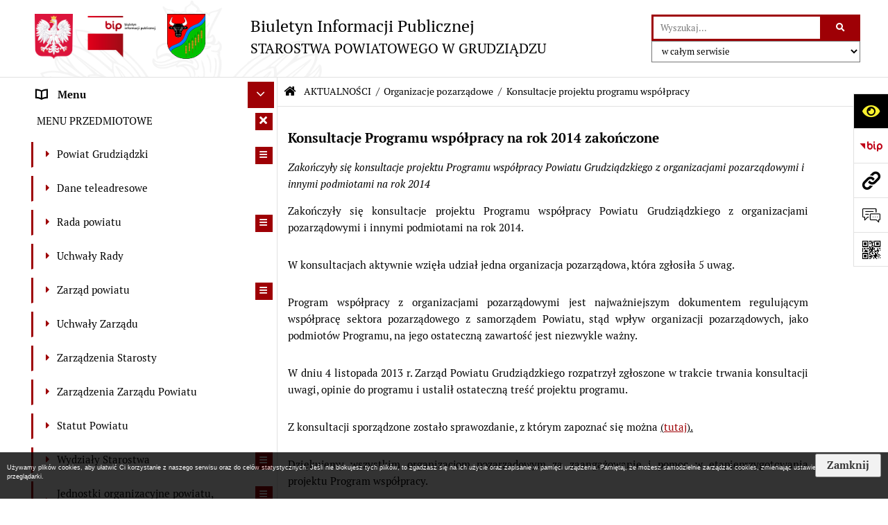

--- FILE ---
content_type: text/html; charset=utf-8
request_url: https://www.bip.powiatgrudziadzki.pl/245,konsultacje-projektu-programu-wspolpracy?tresc=4421
body_size: 24300
content:
<!DOCTYPE html>
<HTML LANG="pl" DIR="ltr">
<HEAD>
<BASE href="https://www.bip.powiatgrudziadzki.pl/">
<META HTTP-EQUIV="content-type" CONTENT="text/html; charset=utf-8">
<META NAME="description" CONTENT="Biuletyn Informacji Publicznej Starostwa Powiatowego w Grudziądzu">
<META NAME="keywords" CONTENT="bip, biuletyn, informacji, publicznej, starostwo, powiatowe, Grudziądz">
<META NAME="author" CONTENT="Starostwo Powiatowe w Grudziądzu">
<META NAME="generator" CONTENT="bip.net v7.28 | extranet internet creator | www.extranet.pl">
<META NAME="google-site-verification" CONTENT="Z5u4niKISpkRXmaxyZL6YdRzD83N0oBJrKCHdBR2U0w">
<META NAME="viewport" CONTENT="width=device-width, initial-scale=1">
<META NAME="robots" CONTENT="noindex,follow">
<TITLE>Konsultacje Programu współpracy na rok 2014 zakończone - Konsultacje projektu programu współpracy | BIULETYN INFORMACJI PUBLICZNEJ STAROSTWA POWIATOWEGO W GRUDZIĄDZU</TITLE>
<LINK REL="alternate" HREF="https://www.bip.powiatgrudziadzki.pl/lang,pl" HREFLANG="pl">
<LINK REL="alternate" HREF="https://www.bip.powiatgrudziadzki.pl/lang,en" HREFLANG="en">
<LINK REL="manifest" HREF="manifest.webmanifest">
<LINK REL="stylesheet" HREF="css,css/system_default.css" MEDIA="all" TYPE="text/css" INTEGRITY="sha256-lpgY6BZZrYHfjsUAPVUitrH9PibfXVYq4SlC4GWvTPo=" CROSSORIGIN="anonymous">
<LINK REL="stylesheet" HREF="css,css/print.css" MEDIA="print" TYPE="text/css" INTEGRITY="sha256-Qlz0DVdb8K1GlbtsuapZOdSeQ+7IYY8ELlghlHFDH8w=" CROSSORIGIN="anonymous">
<LINK REL="stylesheet" HREF="https://www.bip.powiatgrudziadzki.pl/css,skory/default/style.css" MEDIA="all" TYPE="text/css">
<LINK REL="icon" HREF="https://www.bip.powiatgrudziadzki.pl/favicon.ico" TYPE="image/x-icon">
<LINK REL="search" HREF="https://www.bip.powiatgrudziadzki.pl/redir,opensearch?jezyk=1" TYPE="application/opensearchdescription+xml">
<LINK REL="home" HREF="https://www.bip.powiatgrudziadzki.pl/">
<LINK REL="stylesheet" HREF="css,js/fancybox3/jquery.fancybox.min.css" MEDIA="all" TYPE="text/css" INTEGRITY="sha256-Vzbj7sDDS/woiFS3uNKo8eIuni59rjyNGtXfstRzStA=" CROSSORIGIN="anonymous">
<LINK REL="stylesheet" HREF="css,js/datatables/jquery.datatables.css" MEDIA="all" TYPE="text/css" INTEGRITY="sha256-Drd7nLUL6Fgd18F/iqrvO+slRaCZAyytBdhZTVGKbFM=" CROSSORIGIN="anonymous">
<LINK REL="stylesheet" HREF="css,js/bootstrap-datetimepicker/bootstrap-datetimepicker.css" MEDIA="all" TYPE="text/css" INTEGRITY="sha256-BN3xkkUFZ6aN6GI2rfwo9QnkBljHohaWaA4rAfyiU8k=" CROSSORIGIN="anonymous">
<LINK REL="stylesheet" HREF="css,webfonts/system-font/css/system-icons.css" MEDIA="all" TYPE="text/css" INTEGRITY="sha256-Wpu+nJ6hQ53TPyCBShJ4h8ckMIKlrBcNR+Z7GUZZ//I=" CROSSORIGIN="anonymous">
<LINK REL="stylesheet" HREF="css,webfonts/system-font/css/system-icons-codes.css" MEDIA="all" TYPE="text/css" INTEGRITY="sha256-bIbIauVg0S8dH1oR2iObagTHQP/RhC/pod7AMrExHQU=" CROSSORIGIN="anonymous">
<LINK REL="stylesheet" HREF="css,webfonts/system-filetypes/css/style.css" MEDIA="all" TYPE="text/css" INTEGRITY="sha256-SLQmC9y3RqHCRRMqS7Jp5stGydJiNOnhiF5IF1IqFkM=" CROSSORIGIN="anonymous">
<LINK REL="image_src" HREF="https://www.bip.powiatgrudziadzki.pl/jpg,skory/site_thumb.jpg">
<LINK REL="stylesheet" HREF="css,skory/webfont/fontawesome/font-awesome-w3c.min.css" MEDIA="all" TYPE="text/css">
<LINK REL="stylesheet" HREF="css,skory/js/malihu-custom-scrollbar/jquery.mCustomScrollbar-STRICT.css" MEDIA="screen" TYPE="text/css" INTEGRITY="sha256-5WSU33yC7m369kC8VrUFxTxliSn7b1WdrVhw/30My/o=" CROSSORIGIN="anonymous">
<SCRIPT SRC="redir,load_javascripts" INTEGRITY="sha256-huGI17s0S0f4/YfUg5l419cI3Dx1Rlqif2KLnmb6t48=" CROSSORIGIN="anonymous"></SCRIPT>
<SCRIPT SRC="js,skory/js/media.match.min.js"></SCRIPT>
<SCRIPT SRC="js,skory/js/enquire.min.js"></SCRIPT>
<SCRIPT SRC="js,skory/js/focus-visible/focus-visible.js" INTEGRITY="sha256-KV3ikiJBtCOD3ic0rXHVgc+xz+C1aKdSpiAXp9DRSXc=" CROSSORIGIN="anonymous"></SCRIPT>
<SCRIPT SRC="js,skory/js/jquery.cookie.min.js" INTEGRITY="sha256-PIoKiDU9vCSJX4V+VKrrSC4jcxDRFsMH16HPcvLNnYI=" CROSSORIGIN="anonymous"></SCRIPT>
<SCRIPT SRC="js,skory/js/malihu-custom-scrollbar/jquery.mousewheel.min.js" INTEGRITY="sha256-vctd5yQTX8FyEv68q1pSIuUn/2T06NYr+JkO1iI+FRk=" CROSSORIGIN="anonymous"></SCRIPT>
<SCRIPT SRC="js,skory/js/malihu-custom-scrollbar/jquery.mCustomScrollbar.min.js" INTEGRITY="sha256-J6L1mF4ojOhpj10i5ivhzsrvv8rSdcXWJasCUqm2XKI=" CROSSORIGIN="anonymous"></SCRIPT>
<SCRIPT SRC="js,skory/js/jquery.OpenHideBox.js" INTEGRITY="sha256-NJM8B7JCWX76HDchBzOIjnBlTboShgIoYr9+uT2CRoE=" CROSSORIGIN="anonymous"></SCRIPT>
<SCRIPT><!--//--><![CDATA[//><!--
function dataTablesInit(selector){
	var counter=0;
	var objectsTable=new Array;
	$(selector).each(function(){
		var isSort = $(this).is('.sortuj,.sortable');
		var isSzukaj = $(this).hasClass('szukaj');
		var isWszystko = $(this).hasClass('wszystko');
		var isNieInfo = $(this).hasClass('nieinfo'); // działa jedynie na wykazach stronicowanych
		if ($('thead th.sortasc, thead th.sortdesc', this).length==0) {
			_order=[];
		} else {
			_order=[
				[
					($('thead th.sortasc, thead th.sortdesc', this).index()),
					(($('thead th.sortdesc', this).length==0) ? 'asc' : 'desc')
				]
			];
		}
		objRef=$(this).DataTable({
			'oLanguage': {
				'sUrl': './js/datatables/lang/1.txt'
			},
			'responsive': true,
			'bSortClasses': false,
			'bPaginate': !isWszystko,
			'iDisplayLength': isWszystko ? -1 : 25,
			'bInfo': (!isWszystko && !isNieInfo),
			'bFilter': isSzukaj,
			'sDom': 'Rlfrtip',
			'bSort': isSort,
			'order': _order,
			'stateSave': true,
			'fnDrawCallback': function(oSettings, json) {
				// wyłączenie sortowania/wyszukiwania dla kolumn <th> z klasą nosort/nosearch
				$(this).find('thead th').each( function (key, value) {
					if ($(this).hasClass('nosort')) {
						oSettings.aoColumns[key].bSortable=false;
						$(this).removeClass(oSettings.oClasses.sSortAsc+' '+oSettings.oClasses.sSortDesc+' '+oSettings.aoColumns[key].sSortingClass);
						$(this).addClass( oSettings.oClasses.sSortableNone );
					}
					if ($(this).hasClass('nosearch')) {
						oSettings.aoColumns[key].bSearchable=false;
					}
				} );
			}
		});
		objectsTable[counter]=objRef;
		counter++;
	});
	return objectsTable;
}
function SendFeedBack(frm) {
									$(this).html('');
									var filter = /(([a-zA-Z0-9_.-])+@(([a-zA-Z0-9-])+.)+([a-zA-Z0-9]{2,4})+)/;
									if (frm.elements['feedback_nick'].value=='') { frm.elements['feedback_nick'].focus(); return false; }
									if (!filter.test(frm.elements['feedback_email'].value)) { frm.elements['feedback_email'].focus(); return false; }
									if (frm.elements['feedback_remarks'].value=='') { frm.elements['feedback_remarks'].focus(); return false; }
									if (!frm.elements['feedback_zgoda'].checked) { frm.elements['feedback_zgoda'].focus(); return false; }
									if (!frm.elements['feedback_zgoda_email'].checked) { frm.elements['feedback_zgoda_email'].focus(); return false; }

									$.ajax({
										url: './redir,feedback?jezyk=1',
										type: 'POST',
										cache: false,
										data: $(frm).serializeArray(),
										context: $('#FeedbackResults'),
										beforeSend: function(xhr) {
											$(this).html('Przetwarzanie żądania...');
											$(frm).find('input, select, textarea').prop('disabled', true);
										},
										success: function(data){
											$(frm).find('input, select, textarea').removeAttr('disabled');
											if (data=='200') {
												$(frm).each(function(){ this.reset(); });
												$('#FeedbackFormContent').html(
													'<p class="center">'+
													'Dziękujemy za przesłanie zgłoszenia.<br><br>'+
													'<a href="javascript:void(null);" onclick="jQuery.fancybox.close();">Zamknij okno<'+'/a>'+
													'<'+'/p>'
												);
											} else {
												$(this).html('Wystąpił błąd! Sprawdź dane w formularzu i spróbuj ponownie.');
											}
										},
										error: function(xhr, ajaxOptions, thrownError){
											$(frm).find('input, select, textarea').removeAttr('disabled');
											$(this).html('Wystąpił błąd ('+thrownError+')! Próbuj ponownie.');
										}
									});
									return false;
								}
function showHideSection(selector, time) {
							time = typeof time !== 'undefined' ? time : 500;

							$(selector).on('click',function(e){
								e.preventDefault();

								// save hidden
								var id = $(this).parent().parent().attr('id');

								if($(this).hasClass('collapsed')) {
									if (bipSections.indexOf(id) >= 0){
										bipSections.splice(bipSections.indexOf(id), 1);
									}
								} else {
									if (bipSections.indexOf(id) == -1){
										bipSections.push(id);
									}
								}

								$.cookie('bipSections', JSON.stringify(bipSections));

								// show/hide
								$(this).toggleClass('collapsed');
								$('.indicator.icon', this).toggleClass('icon-angle-down icon-angle-right');
								$(this).parent().next().stop(true, false).slideToggle(time);


								let aria_label = ($(this).hasClass('collapsed')) ? $(this).attr('aria-label').replace(/^Ukryj/, 'Wyświetl') : $(this).attr('aria-label').replace(/^Wyświetl/, 'Ukryj');
								let aria_expanded = ($(this).hasClass('collapsed')) ? 'false' : 'true';

								$(this)
									.attr('aria-label', aria_label)
									.attr('aria-expanded', aria_expanded);
							});
						}
function bannersDummyRecalculate() {
								var width = ($(window).width() - 1200)/2;
								if (width < 0) {
									width = 0;
								}
								$('#wrapperSectionBannersLeft .dummy').css({
									'width' : width+'px',
									'left' : -width+'px'
								});
							}
function navDummyRecalculate() {
									var width = ($(window).width() - 1200)/2;

									if (width < 0) {
										width = 0;
									}
									$('#wrapperSectionNav .dummy').css({
										'width' : width+'px',
										'right' : -width+'px'
									});
								}
function menuShrink() {
		var scroll = $(window).scrollTop();
		var menu = $('#wrapperSectionHeader');
		var menuDummy = $('#wrapperSectionHeaderDummy');
		if (scroll == 0 && menu.hasClass('small')) {
			menu.removeClass('small');
			menuDummy.removeClass('small');
		}

		if (scroll > 0 && !menu.hasClass('small')) {
			menu.addClass('small');
			menuDummy.addClass('small');
		}
	}
	function wrapperSectionHeaderRecalculateHeight() {
		var _height=$('#wrapperSectionHeader').height();
		$('#wrapperSectionHeaderDummy').height(_height);
	}
window.onload = function(e) { 
if (window.location.hash.length>1) {
		var offset = $('#wrapperSectionHeader').height();
		if (
			typeof(window.matchMedia)!='undefined' &&
			window.matchMedia('screen and (max-width: 1200px)').matches
		) {
			offset = 0;
		}
		scrollToSection(window.location.hash, offset, 500);
	}

		var gotoTopShow = 0;
		var lastScrollTop = 0;

		/**
		 * show/hide goto top button depending on scroll direction
		 */
		function gotoTop() {
			var scrollTop = $(this).scrollTop();
			var $gotoTop=$('#wrapperSectionGotoTop .gotoTop a');

			if (Math.abs(scrollTop - lastScrollTop) > 50) {

				// downscroll code
				if (scrollTop > lastScrollTop){
					if(gotoTopShow==0) {
						$gotoTop.toggleClass('show');
						gotoTopShow=1;
					}
				}
				// upscroll code
				else {
					if(gotoTopShow==1) {
						$gotoTop.toggleClass('show');
						gotoTopShow=0;
					}
				}

				lastScrollTop = scrollTop;

			}
		}

		// bind to scroll event
		$(window).bind('scroll', gotoTop);

		// click goto top button action
		$('#wrapperSectionGotoTop .gotoTop a').on('click',function(e){
			e.preventDefault();
			scrollToSection('body', 0, 500);
			$(this).blur();
		});
	
 }
//--><!]]></SCRIPT>
<STYLE><!--/*--><![CDATA[/*><!--*/
#cookie_info_box{ position:fixed; bottom:0; left:0; z-index:10000; width:100%; background:#000; box-shadow:0 2px 2px -2px #000; font-size:9px; color:#fff !important; font-family:arial,sans; opacity:0.8;}#cookie_info_box a{ color:#fff !important; text-decoration:underline !important;}#cookie_info_box a, #cookie_info_box a *{ background-color:transparent;}#cookie_info_close{ font-style:normal; text-decoration:none;}#cookie_info_box2{ color:#fff !important;}#cookie_info_box .hide{ display:none;}
html,body,select,input,textarea,button { font-size: 15px; }
.predef { font-size: 1.4em; }
#wrapperSectionHeader .header .logo {background-image: url('logo,bip-sp-grudziadz.png')}
.contactWidth3333 {width:33.33%;}
@media (prefers-color-scheme: dark) {
#wrapperSectionWCAG li._option_darkmode_switch_off { display: block !important; }


		html,
		body,
		.shortcut-box__link,
		#wrapperSectionStickyIcons .button,
		#wrapperSectionStickyIcons .contentHide .btn-close,
		#wrapperSectionStickyIcons .button .button_text_hide,
		.fontsize_big #wrapperSectionStickyIcons .button .button_text_hide,
		.fontsize_bigger #wrapperSectionStickyIcons .button .button_text_hide,
		#wrapperSectionSearch input:hover,
		#wrapperSectionSearch button:hover,
		#wrapperSectionSearch .searchPlace_select,
		#fotokodBox .close a,
		#wrapperSectionMenu .menu .item0:hover ~ .btn-toggle,
		#wrapperSectionMenu .menu .item0.selected ~ .btn-toggle,
		#wrapperSectionPoll .ankieta_submit_button:hover,
		#wrapperSectionNewsletter .inputEmail,
		#wrapperSectionNewsletter .inputSubmit:hover,
		#wrapperSectionIntranet input[type=text],
		#wrapperSectionIntranet input[type=password],
		#wrapperSectionIntranet button[type=submit]:hover,
		#wrapperSectionIntranet button[type=reset]:hover,
		#wrapperSectionIntranet input[type=submit]:hover,
		#wrapperSectionIntranet input[type=reset]:hover,
		#wrapperSectionCalendar .kalendarium2_tab .kalendarium2_dzis,
		#wrapperSectionCalendar .kalendarium2_tab .kalendarium2_header_weekend,
		#wrapperSectionCalendar .kalendarium2_tab .kalendarium2_weekend,
		#wrapperSectionPageContent input:hover,
		#FeedbackLinkBox input:hover,
		#wrapperSectionPageContent textarea:hover,
		#FeedbackLinkBox textarea:hover,
		.fancybox-content,
		table.tabela_krawedzie caption,
		#wrapperSectionPageContent .dataTables_filter label input {
			color: #fff;
			background-color: #000;
		}

		#wrapperSectionContent .column .dark .header a,
		#wrapperSectionStickyIcons .button .button_text_hide,
		#wrapperSectionStickyIcons .contentHide .btn-close:hover,
		#wrapperSectionSearch #searchSubmit:hover,
		#fotokodBox .close a:hover,
		#wrapperSectionGotoUrl a,
		#wrapperSectionPoll .ankieta_submit_button,
		#wrapperSectionNewsletter .inputSubmit,
		#wrapperSectionIntranet button[type=submit],
		#wrapperSectionIntranet button[type=reset],
		#wrapperSectionIntranet input[type=submit],
		#wrapperSectionIntranet input[type=reset],
		#wrapperSectionCalendar .kalendarium2_tab .kalendarium2_wydarzenia a,
		#wrapperSectionQuickLinks a:hover,
		#wrapperSectionImportantNews .btn__button:hover {
			color: #000;
			background-color: #fff;
		}

		#wrapperSectionStickyIcons .wcag .button {
			background-color: #F8F12E;
			color: #000;
		}
		#wrapperSectionStickyIcons .wcag .button:focus {
			background-color: #000;
			color: #F8F12E;
		}

		#wrapperSectionStickyIcons .button.jezyk_migowy,
		#wrapperSectionStickyIcons .button.gluchoniemi {
			background-color: #fff;
			color: #191b8a;
		}
		#wrapperSectionStickyIcons .button.jezyk_migowy:focus,
		#wrapperSectionStickyIcons .button.gluchoniemi:focus {
			background-color: #191b8a;
			color: #fff;
		}
		

		.js-focus-visible .focus-visible {
			outline-color: #fff;
		}

		#wrapperSectionHeader .header a,
		#wrapperBipTop .bip,
		#wrapperSectionSearch #searchInput:hover,
		#wrapperSectionMenu .menu a,
		#wrapperSectionMenu .menu1 .item1:hover .icon,
		#wrapperSectionMenu .menu1 .item1.selected .icon,
		#importantSites .promo_box_link,
		#importantSites .promo_box_link:hover .icon,
		.column #wrapperSectionBannersLeft .box,
		#wrapperSectionCalendar .boxList,
		#wrapperSectionNav a,
		#wrapperSectionNav li > span.last,
		#wrapperSectionImportantNews a,
		#wrapperSectionImportantNews .btn__button,
		#wrapperSectionContact a,
		#wrapperSectionTagCloud a,
		#wrapperSectionFooter a,
		#wrapperSectionPageContent fieldset,
		#wrapperSectionSiteMetrics,
		#FeedbackLinkBox fieldset,
		.zaloba #wrapperBipTop .bip .icon,
		.zaloba #wrapperSectionStickyIcons .button.bip,
		.dataTables_filter label {
			color: #fff;
		}

		#wrapperSectionGrafika .goToContent button:hover,
		#wrapperSectionContent .column .header .headerBtn:hover,
		#wrapperSectionContent .column .dark .box,
		#wrapperSectionStickyIcons .contentHide,
		.fontsize_big #wrapperSectionStickyIcons .stickyIconsButton:hover,
		.fontsize_bigger #wrapperSectionStickyIcons .stickyIconsButton:hover,
		#wrapperSectionMenu .menu .item0.selected:hover,
		#wrapperSectionPoll .ankieta_wyniki_odpowiedz,
		#wrapperSectionCalendar.dark .kalendarium2_tab .kalendarium2_weekend.kalendarium2_dzis,
		#wrapperSectionGotoTop .gotoTop a:hover,
		#wrapperSectionPageContent input[type=submit]:hover,
		#wrapperSectionPageContent input[type=reset]:hover,
		#FeedbackLinkBox input[type=submit]:hover,
		#wrapperSectionPageContent button:hover,
		#FeedbackLinkBox button:hover {
			background-color: #fff;
		}

		.shortcut-box__link,
		#wrapperSectionSearch #searchSubmit:hover,
		#wrapperSectionNewsletter .inputEmail:hover,
		#wrapperSectionIntranet input[type=text]:hover,
		#wrapperSectionIntranet input[type=password]:hover,
		#wrapperSectionPageContent input:hover,
		#FeedbackLinkBox input:hover,
		#wrapperSectionPageContent textarea:hover,
		#FeedbackLinkBox textarea:hover {
			border-color: #fff;
		}

		#wrapperSectionMenu .menu1 .item1:hover,
		#wrapperSectionMenu .menu1 .item1.selected,
		#importantSites .promo_box_link:hover {
			border-left-color: #fff;
		}

		#wrapperSectionMenu .menu1 .item1:hover,
		#importantSites .promo_box_link:hover,
		#wrapperSectionQuickLinks a {
			border-bottom-color: #fff;
		}

		@media screen and (max-width: 768px) {
			#wrapperSectionStickyIcons .stickyIconsButton:hover {
				background-color: #fff;
			}
		}
		

		#wrapperSectionHeader,
		#wrapperSectionStickyIcons .contentHide.contentHideFullHeight,
		.fontsize_big #wrapperBipTop,
		.fontsize_bigger #wrapperBipTop,
		#wrapperSectionSearch #searchInput,
		#fotokodBox,
		#wrapperSectionPoll .ankieta_wyniki_reszta,
		#wrapperSectionCalendar .kalendarium2_caption .kalendarium2_poprzedni_a:hover::before,
		#wrapperSectionCalendar .kalendarium2_caption .kalendarium2_nastepny_a:hover::before,
		#wrapperSectionCalendar .kalendarium2_tab .kalendarium2_wydarzenia.kalendarium2_dzis a,
		#FeedbackLinkBox {
			background-color: #000;
		}

		#wrapperSectionGrafika .goToContent button,
		#wrapperSectionContent .column .header .headerBtn,
		#wrapperSectionContent .column .box,
		.fontsize_big #wrapperSectionStickyIcons .stickyIconsButton,
		.fontsize_bigger #wrapperSectionStickyIcons .stickyIconsButton,
		#wrapperSectionSearch #searchSubmit,
		#wrapperSectionSearch input,
		#wrapperSectionSearch button,
		#wrapperSectionMenu .btn-toggle,
		#wrapperSectionMenu .menu .item0:hover,
		#wrapperSectionMenu .menu .item0.selected,
		.fontsize_big #wrapperSectionMenu .headerBtn-mobile,
		.fontsize_bigger #wrapperSectionMenu .headerBtn-mobile,
		#wrapperSectionNewsletter a,
		#wrapperSectionIntranet a,
		#wrapperSectionCalendar .kalendarium2_caption a,
		#wrapperSectionCalendar .kalendarium2_tab .kalendarium2_weekend.kalendarium2_dzis,
		#wrapperSectionCalendar .kalendarium2_tab .kalendarium2_weekend.kalendarium2_dzis a,
		.fontsize_big #wrapperSectionNav > h2,
		.fontsize_bigger #wrapperSectionNav > h2,
		#wrapperSectionGotoTop .gotoTop a,
		#wrapperSectionPageContent input[type=submit],
		#wrapperSectionPageContent input[type=reset],
		#FeedbackLinkBox input[type=submit],
		#wrapperSectionPageContent button,
		#FeedbackLinkBox button {
			color: #000;
		}

		#wrapperSectionCalendar .kalendarium2_caption .kalendarium2_poprzedni_a::before,
		#wrapperSectionCalendar .kalendarium2_caption .kalendarium2_nastepny_a::before,
		#wrapperSectionGotoTop .gotoTop a {
			border-color: #000;
		}

		.fontsize_big #wrapperSectionStickyIcons .wrapperSectionStickyIconsBox,
		.fontsize_bigger #wrapperSectionStickyIcons .wrapperSectionStickyIconsBox,
		.fontsize_big #wrapperSectionMenu .box_menu,
		.fontsize_bigger #wrapperSectionMenu .box_menu {
			background-color: rgba(0, 0, 0, );
		}

		@media screen and (max-width: 768px) {

			#wrapperSectionStickyIcons .wrapperSectionStickyIconsBox,
			#wrapperSectionMenu .box_menu {
				background-color: rgba(0, 0, 0, );
			}
			#wrapperBipTop {
				background-color: #000;
			}
			#wrapperSectionStickyIcons .stickyIconsButton,
			#wrapperSectionMenu .headerBtn-mobile {
				color: #000;
			}
		}

		@media screen and (max-width: 568px) {
			#wrapperSectionNav > h2 {
				color: #000;
			}
		}
		

			#wrapperSectionQuickLinks {
				background-color: #d2d2d2;
			}

			#wrapperSectionGrafika .goToContent button:hover > span:last-child,
			#wrapperSectionContent .column .dark .header a,
			#wrapperSectionCalendar.dark .kalendarium2_caption,
			.zaloba #wrapperSectionGrafika .goToContent button:hover > span:last-child,
			.zaloba #wrapperSectionContent .column .dark .header a,
			.zaloba #wrapperSectionContent .column .dark .header .icon,
			.zaloba #wrapperSectionCalendar.dark .kalendarium2_caption {
				border-color: #d2d2d2;
			}
			

			#StopkaPozycjonujaca {
				color: #aaa !important;
			}
			

			#wrapperSectionContent .aside::after,
			#wrapperSectionContent .mainContent::after,
			.szukaj_belka_fraza {
				background-color: #1e1e1e;
			}
			
			#wrapperSectionHeader {
				border-bottom-color: #1e1e1e;
			}
			#wrapperSectionStickyIcons .button .icon,
			#wrapperSectionStickyIcons .contentHide.contentHideFullHeight,
			#wrapperSectionStickyIcons .contentHide .btn-close-wrapper,
			#fotokodBox.slideVisible,
			#fotokodBox .close,
			#wrapperSectionMenu .menu .menuItemSeparator,
			#importantSites.slideVisible,
			#wrapperSectionBannersLeft .dummy,
			#wrapperSectionNav,
			#wrapperSectionNav .dummy,
			#wrapperSectionImportantNews .box,
			.wrapperSectionContentBox .box,
			.wrapperSectionContentBox .metryka_li,
			#FeedbackLinkBox.slideVisible {
				border-color: #1e1e1e;
			}
			

			.szukaj_belka,
			#wrapperSectionSearch #searchInput:hover,
			#wrapperSectionBannersLeft .dummy,
			#wrapperSectionCalendar .boxList,
			.wrapperSectionContentBox .metryka_li .metryczka_obiektu_sekcja:nth-child(odd),
			.rejestr_zmian_tresc li:nth-of-type(2n+1),
			#wrapperSectionContact,
			#wrapperSectionQuickLinks,
			.zaloba .szukaj_belka,
			.zaloba #wrapperSectionSearch #searchInput:hover,
			.zaloba #wrapperSectionBannersLeft .dummy,
			.zaloba #wrapperSectionCalendar .boxList,
			.zaloba #wrapperSectionContact {
				background-color: #060606;
			}
			

			.red {
				color: #e61e21;
			}
			.przetargi_przebieg,
			.przetargi_tytul,
			.przetargi_lista_pozycja_parzysta {
				background-color: #070707;
			}
			.przetargi_lista_pozycja_nieparzysta {
				background-color: #171717;
			}
			.rejestr_zmian_naglowek {
				background-color: #000;
			}
			.search__tips, .search__link {
				color: #fff;
				background-color: #000;
				border-color: #fff;
			}
			.tip__link,
			.tip__url,
			.tip__snippet {
				color: #fff;
			}
			.tip__link:focus, .tip__link:hover {
				color: #000;
				background-color: #e8e8e8;
			}
			.tip__link:focus .tip__url, .tip__link:hover .tip__url,
			.tip__link:focus .tip__snippet, .tip__link:hover .tip__snippet {
				color: #000;
			}
			

			#wrapperSectionWCAG li a {
				color: #000;
				background-color: #f8f12e;
			}
			#wrapperSectionWCAG li a:focus,
			#wrapperSectionWCAG li a:hover {
				color: #f8f12e;
				background-color: #000;
			}

			#mainWrapper.skora_zaloba #wrapperSectionHeader .header .zaloba span {
				background-image: url('../../png,skory/default/images/kir-white.png');
			}

			.wrapperSectionContentBox .metryka_li .metryczka_obiektu_sekcja:nth-child(2n+1) {
				background-color: #0d0d0d;
			}
			
}
@media (prefers-color-scheme: dark) {
.wyroznienie { color: #E61E21 !important; }
#StopkaPozycjonujaca a { color: #E61E21 !important; }
a:focus,
		input:focus,
		textarea:focus,
		button:focus {
			outline-color: #E61E21;
		}
#PageContent a,
		#wrapperSectionBannersLeft .box a,
		.news_wyswietl_wiecej_link,
		.szukaj_wyswietl_wiecej_link,
		.wyswietl_wiecej_link,
		.wyswietl_wstecz_link,
		#wrapperSectionCalendar .kalendarium2_tab .kalendarium2_wydarzenia.kalendarium2_dzis a,
		#wrapperSectionCalendar .boxList a,
		#wrapperSectionNav a:hover,
		#wrapperSectionNav a:focus,
		.wrapperSectionBanners a,
		#wrapperSectionImportantNews a:hover,
		#wrapperSectionImportantNews a:focus,
		#wrapperSectionPageContent a,
		.wrapperSectionContentBox a,
		.news_box.news_wyrozniony,
		#wrapperSectionStickyIcons .button.wazne,
		#wrapperSectionMenu .menu1 .item1 .icon,
		#importantSites .promo_box_link .icon,
		#wrapperSectionCalendar .kalendarium2_caption .kalendarium2_poprzedni_a:focus::before,
		#wrapperSectionCalendar .kalendarium2_caption .kalendarium2_poprzedni_a:hover::before,
		#wrapperSectionCalendar .kalendarium2_caption .kalendarium2_nastepny_a:focus::before,
		#wrapperSectionCalendar .kalendarium2_caption .kalendarium2_nastepny_a:hover::before {
			color: #E61E21;
		}
#wrapperSectionGrafika .goToContent button,
		#wrapperSectionContent .column .header .headerBtn,
		#wrapperSectionContent .column .dark .header .headerBtn:hover .icon,
		#wrapperSectionContent .column .dark .header .headerBtn:focus .icon,
		#wrapperSectionContent .column .box,
		#wrapperSectionMenu .menu .item0:hover,
		#wrapperSectionMenu .menu .item0:focus,
		#wrapperSectionMenu .menu .item0.selected,
		#importantSites ul li:nth-child(even) a,
		#wrapperSectionPoll.dark .ankieta_submit_button:hover,
		#wrapperSectionPoll.dark .ankieta_submit_button:focus,
		#wrapperSectionPoll.dark .ankieta_wyniki_odpowiedz,
		#wrapperSectionNewsletter.dark .inputSubmit,
		#wrapperSectionContent .column .header a:hover .icon,
		#wrapperSectionContent .column .header a:focus .icon,
		#wrapperSectionSearch #searchSubmit,
		#wrapperSectionMenu .btn-toggle,
		#wrapperSectionContent #wrapperSectionMenu .headerBtn-mobile,
		#wrapperSectionGotoUrl a:focus,
		#wrapperSectionGotoUrl a:hover,
		#wrapperSectionImportantNews .btn__button {
			background-color: #E61E21;
		}
@media screen and (max-width: 568px) {
			#wrapperSectionSearch > h2,
			#wrapperSectionNav > h2,
			#FeedbackLinkBox h2 {
				background: #E61E21;
			}
		}
#wrapperSectionMenu .menu .item1.current,
		#wrapperSectionSearch #searchInput,
		#wrapperSectionSearch #searchSubmit,
		#wrapperSectionNewsletter.dark .inputEmail:hover,
		#wrapperSectionNewsletter.dark .inputEmail:focus,
		#wrapperSectionIntranet.dark input[type=text]:focus,
		#wrapperSectionIntranet.dark input[type=password]:focus,
		#wrapperSectionIntranet.dark input[type=text]:hover,
		#wrapperSectionIntranet.dark input[type=password]:hover {
			border-color: #E61E21;
		}
#wrapperSectionStickyIcons .button,
		#wrapperSectionMenu .menu1 .item1,
		#importantSites .promo_box_link {
			border-left-color: #E61E21;
		}
#wrapperSectionIntranet.dark button[type=submit]:hover,
		#wrapperSectionIntranet.dark button[type=reset]:hover,
		#wrapperSectionIntranet.dark input[type=submit]:hover,
		#wrapperSectionIntranet.dark input[type=reset]:hover,
		#wrapperSectionIntranet.dark input[type=submit]:focus,
		#wrapperSectionIntranet.dark input[type=reset]:focus,
		#wrapperSectionCalendar .kalendarium2_tab .kalendarium2_weekend.kalendarium2_dzis,
		#wrapperSectionCalendar.dark .kalendarium2_tab .kalendarium2_wydarzenia a,
		#wrapperSectionCalendar .kalendarium2_tab .kalendarium2_weekend.kalendarium2_dzis a,
		#wrapperSectionImportantNews .header,
		#wrapperSectionSiteMetrics,
		#wrapperSectionGotoTop .gotoTop a,
		#wrapperSectionPageContent input[type=submit],
		#wrapperSectionPageContent input[type=reset],
		#FeedbackLinkBox input[type=submit],
		#wrapperSectionPageContent button,
		#FeedbackLinkBox button {
			background-color: #E61E21;
		}
#wrapperSectionStickyIcons .stickyIconsButton {
			background-color: #E61E21;
		}
}
@media (prefers-color-scheme: dark) {
#wrapperSectionGrafika .goToContent button > span:last-child {
			border-left-color: #FF2125;
		}
#wrapperSectionContent .column .box {
			border-top-color: #FF2125;
		}
#wrapperSectionContent .column .header a.headerLink {
			border-bottom-color: #FF2125;
			border-top-color: #FF2125;
		}
#wrapperSectionContent .column .header .icon {
			border-left-color: #FF2125;
		}
#wrapperSectionContent .column .dark .header a:hover,
		#wrapperSectionContent .column .dark .header a:focus {
			border-color: #FF2125;
		}
#wrapperSectionCalendar .kalendarium2_caption {
			border-bottom-color: #FF2125;
		}
}
@media (prefers-color-scheme: dark) {
#wrapperSectionHeader .header .logoBIP.logo-wariant-podstawowy { background-image: url('png,skory/default/images/logoBIP-kontra.png'); }
#wrapperSectionHeader .header .logoBIP.logo-wariant-pomniejszenie1 { background-image: url('png,skory/default/images/logoBIP-pomniejszenie1-kontra.png'); }
#wrapperSectionHeader .header .logoBIP.logo-wariant-pomniejszenie2 { background-image: url('png,skory/default/images/logoBIP-pomniejszenie2-kontra.png'); }
#wrapperSectionHeader .header .logoBIP.logo-wariant-uproszczenie { background-image: url('png,skory/default/images/logoBIP-uproszczenie-kontra.png'); }
}

			html,
			body,
			button,
			input,
			select,
			textarea {
				font-family: 'PT Serif', 'PT Sans' !important;
			}
		
			@font-face {
				font-family: 'PT Serif';
				src: url('eot,skory/webfont/pt_serif/PTF55F-webfont.eot');
				src: url('eot,skory/webfont/pt_serif/PTF55F-webfont.eot?#iefix') format('embedded-opentype'),
					url('woff,skory/webfont/pt_serif/PTF55F-webfont.woff') format('woff');
				font-weight: 400;
				font-style: normal;

			}

			@font-face {
				font-family: 'PT Serif';
				src: url('eot,skory/webfont/pt_serif/PTF56F-webfont.eot');
				src: url('eot,skory/webfont/pt_serif/PTF56F-webfont.eot?#iefix') format('embedded-opentype'),
					url('woff,skory/webfont/pt_serif/PTF56F-webfont.woff') format('woff');
				font-weight: 400;
				font-style: italic;

			}

			@font-face {
				font-family: 'PT Serif';
				src: url('eot,skory/webfont/pt_serif/PTF75F-webfont.eot');
				src: url('eot,skory/webfont/pt_serif/PTF75F-webfont.eot?#iefix') format('embedded-opentype'),
					url('woff,skory/webfont/pt_serif/PTF75F-webfont.woff') format('woff');
				font-weight: 700;
				font-style: normal;
			}

			@font-face {
				font-family: 'PT Serif';
				src: url('eot,skory/webfont/pt_serif/PTF76F-webfont.eot');
				src: url('eot,skory/webfont/pt_serif/PTF76F-webfont.eot?#iefix') format('embedded-opentype'),
					url('woff,skory/webfont/pt_serif/PTF76F-webfont.woff') format('woff');
				font-weight: 700;
				font-style: italic;
			}
		
/*]]>*/--></STYLE>
</HEAD>
<BODY class="default">

<div id="mainWrapper" class="skora_default fontsize_normal">
<div id="shortcut-box" class="shortcut-box"><ul class="shortcut-box__list"><li class="shortcut-box__item"><a class="shortcut-box__link shortcut-box__link--homepage" href="./" accesskey="1">Przejdź do strony głównej</a></li><li class="shortcut-box__item"><a class="shortcut-box__link shortcut-box__link--menu scroll" href="https://www.bip.powiatgrudziadzki.pl/245,konsultacje-projektu-programu-wspolpracy?tresc=4421#wrapperSectionMenu" accesskey="2">Przejdź do menu głównego</a></li><li class="shortcut-box__item"><a class="shortcut-box__link shortcut-box__link--content scroll" href="https://www.bip.powiatgrudziadzki.pl/245,konsultacje-projektu-programu-wspolpracy?tresc=4421#wrapperSectionPageContent" accesskey="3">Przejdź do treści strony</a></li><li class="shortcut-box__item"><a class="shortcut-box__link shortcut-box__link--service-structure" href="https://www.bip.powiatgrudziadzki.pl/redir,struktura_serwisu" accesskey="4">Przejdź do mapy serwisu</a></li><li class="shortcut-box__item"><a class="shortcut-box__link shortcut-box__link--search scroll" href="https://www.bip.powiatgrudziadzki.pl/245,konsultacje-projektu-programu-wspolpracy?tresc=4421#wrapperSectionSearch" accesskey="5">Przejdź do wyszukiwarki</a></li><li class="shortcut-box__item"><a class="shortcut-box__link shortcut-box__link--a11y scroll" href="https://www.bip.powiatgrudziadzki.pl/245,konsultacje-projektu-programu-wspolpracy?tresc=4421#wrapperSectionWCAG" accesskey="6">Przejdź do ułatwienia dostępności</a></li><li class="shortcut-box__item"><a class="shortcut-box__link shortcut-box__link--wcag" href="264,deklaracja-dostepnosci" accesskey="0">Deklaracja Dostępności</a></li></ul></div><!-- SECTION HEADER -->
<header>
<div class="wrapper small nofilter" id="wrapperSectionHeader">
	<div class="wrapperContent godlo">
		<div id="wrapperBipTop" class="wrapperBipTop">
			<a class="bip" href="https://www.bip.gov.pl" aria-label="Przejdź do serwisu: https://www.bip.gov.pl">
				<span class="icon icon-bip"><!-- // --></span>
				<span class="bip-text">https://www.bip.gov.pl</span>
			</a>
		</div>
		<div class="table width100">
			<h1 class="tableCell header">
				<a href="./" class="table logo-link" aria-label="Przejdź do strony: Biuletyn Informacji Publicznej - STAROSTWA POWIATOWEGO W GRUDZIĄDZU">
					<span class="tableCell godlo"><!-- // --></span><span class="tableCell logoBIP logo-wariant-podstawowy"><!-- // --></span><span class="tableCell logo"><!-- // --></span>					<span class="tableCell nazwa">
						<span class="big">Biuletyn Informacji Publicznej</span>
						<br>
						<span class="normal">STAROSTWA POWIATOWEGO W GRUDZIĄDZU</span>
					</span>
									</a>
			</h1>
			<div class="tableCell">
				<!-- SEARCH FORM -->
				<div id="wrapperSectionSearchOuter" class="wrapperSectionSearchOuter">
					<div id="wrapperSectionSearch">
						<h2 class="hide_WCAG">Wyszukiwarka</h2>
						<form role="search" method="get" id="searchForm" action="redir,szukaj?jezyk=1">
							<div><input type="hidden" name="szukaj_wyniki" value="1"></div>
							<div><input type="hidden" name="_session_antiCSRF" value="65c53ad4e9294e311f26e6d37e055f5e1c13df3c8e1ea097cdd475846706df5c6e4bd1"></div>							<fieldset>
								<legend class="hide">Wyszukiwarka</legend>
								<div class="table width100">
									<div class="tableCell searchTerm">
										<label for="searchInput" class="hide_WCAG">Szukaj: </label>
										<input id="searchInput" type="search" name="szukaj" placeholder="Wyszukaj..." aria-label="wyszukaj">
									</div>
									<div class="tableCell submit">
										<button id="searchSubmit" type="submit" title="szukaj" aria-label="Szukaj wpisaną frazę">
											<span class="icon icon-search" aria-hidden="true"><!-- // --></span>
											<span class="hide" aria-hidden="true">Szukaj</span>
										</button>
									</div>
								</div>

																<div class="searchPlace">
									<label for="searchPlace_select" class="searchPlace_label hide_WCAG">Szukaj w</label>
									<select name="szukaj_w" class="searchPlace_select" id="searchPlace_select">
										<option value="" selected>w całym serwisie</option>
										<option value="245">na obecnej stronie i jej podstronach</option>									</select>
								</div>

								
<SCRIPT><!--//--><![CDATA[//><!--

											$(function(){
												// set visibility
												$('#wrapperSectionSearch .searchPlace').show();
												$('#searchPlace .icon').toggleClass('icon-angle-down icon-angle-up');
												$('#wrapperSectionSearch .searchPlaceOptions').hide();
											});

											// show/hide search place select
											$('#searchPlace').on('click', function(e){
												e.preventDefault();
												$('.icon', this).toggleClass('icon-angle-down icon-angle-up');
												$('#wrapperSectionSearch .searchPlaceOptions').stop(true, false).slideToggle();
											});
										
//--><!]]></SCRIPT><NOSCRIPT><h3>Twoja przeglądarka internetowa ma wyłączoną obsługę języka JavaScript. Takie ustawienie może powodować problemy z poprawną obsługą niniejszej strony.</h3></NOSCRIPT>

							</fieldset>
						</form>
					</div>
				</div>
				<!-- END SEARCH FORM -->
			</div>
		</div>
	</div>
</div>
<div class="wrapper small" id="wrapperSectionHeaderDummy"></div>
</header>
<!-- END SECTION HEADER -->
<div class="wrapper" id="wrapperSectionContent">
	<div class="wrapperContent">
		<div class="row">
			<div class="aside col column">
			<section id="wrapperSectionStickyIcons" class="
ofilter"><h2 class="hide_WCAG">Odnośniki</h2><button class="width100 headerBtn stickyIconsButton hc_hide" aria-label="Pokaż odnośniki" aria-haspopup="true" aria-expanded="false" aria-controls="wrapperSectionStickyIconsBox"><span class="icon icon-cogs"><!-- // --></span><span class="hide" aria-hidden="true"> Pokaż odnośniki</span></button><div class="wrapperSectionStickyIconsBox" id="wrapperSectionStickyIconsBox"><div class="iconsWrapper"><ul class="ul"><li class="stickyIconsItem wcag"><a href="https://www.bip.powiatgrudziadzki.pl/245,konsultacje-projektu-programu-wspolpracy?tresc=4421#" class="button hc_hide" aria-label="Otwórz ułatwienia dostępu" aria-expanded="false" aria-haspopup="true"><span class="icon icon-eye"><!-- // --></span><span class="button_text_hide" role="tooltip"> Ułatwienia dostępu</span></a>
									<div class="contentHide">
										<div id="wrapperSectionWCAG">
											<h3 class="hide_WCAG">Ułatwienia dostępu</h3>
											<ul class="ul width100">
												<li class="wcagA"><a href="/245,konsultacje-projektu-programu-wspolpracy?tresc=4421&amp;fontsize=normal" aria-label="wyświetl stronę z domyślną wielkością czcionki; wielkość czcionki aktualnie wybrana" role="switch" aria-checked="true" class="active"><span><span class="icon icon-fontsize-default"><!--//--></span> <span class="label" role="tooltip">domyślna wielkość czcionki</span></span></a></li>
												<li class="wcagAA"><a href="/245,konsultacje-projektu-programu-wspolpracy?tresc=4421&amp;fontsize=big" aria-label="wyświetl stronę z większą czcionką" role="switch" aria-checked="false"><span><span class="icon icon-fontsize-big"><!--//--></span> <span class="label" role="tooltip">duża wielkość czcionki</span></span></a></li>
												<li class="wcagAAA"><a href="/245,konsultacje-projektu-programu-wspolpracy?tresc=4421&amp;fontsize=bigger" aria-label="wyświetl stronę z największą czcionką" role="switch" aria-checked="false"><span><span class="icon icon-fontsize-bigger"><!--//--></span> <span class="label" role="tooltip">największa wielkość czcionki</span></span></a></li>
							<li class="wcagHC"><a title="przełącz do: wysoki kontrast; powrót do domyślnej wersji strony zawsze po wybraniu linku 'Graficzna wersja strony' znajdującego się w górnej części witryny" href="./skin,hc"><span><span class="icon icon-adjust"><!-- // --></span> <span class="label" role="tooltip">wysoki kontrast</span></span></a></li><li class="_option_extend_letter_spacing_switch_on"><a href="https://www.bip.powiatgrudziadzki.pl/245,konsultacje-projektu-programu-wspolpracy?tresc=4421?strona=245&amp;rw_name=konsultacje-projektu-programu-wspolpracy&amp;tresc=4421&amp;switch_extend_letter_spacing=on" title="przełącznik zmieniający odstęp pomiędzy znakami" role="switch" aria-checked="false"><span><span class="icon icon-extend-letter_spacing-on"><!-- // --></span> <span class="label" role="tooltip">zwiększenie odstępu pomiędzy znakami</span></span></a></li><li class="_option_extend_word_spacing_switch_on"><a href="https://www.bip.powiatgrudziadzki.pl/245,konsultacje-projektu-programu-wspolpracy?tresc=4421?strona=245&amp;rw_name=konsultacje-projektu-programu-wspolpracy&amp;tresc=4421&amp;switch_extend_word_spacing=on" title="przełącznik zmieniający odstęp pomiędzy wyrazami" role="switch" aria-checked="false"><span><span class="icon icon-extend-word_spacing-on"><!-- // --></span> <span class="label" role="tooltip">zwiększenie odstępu pomiędzy wyrazami</span></span></a></li><li class="_option_extend_line_height_switch_on"><a href="https://www.bip.powiatgrudziadzki.pl/245,konsultacje-projektu-programu-wspolpracy?tresc=4421?strona=245&amp;rw_name=konsultacje-projektu-programu-wspolpracy&amp;tresc=4421&amp;switch_extend_line_height=on" title="przełącznik zmieniający interlinię" role="switch" aria-checked="false"><span><span class="icon icon-extend-line_height-on"><!-- // --></span> <span class="label" role="tooltip">zwiększenie interlinii</span></span></a></li><li class="_option_underline_link_switch_on"><a href="https://www.bip.powiatgrudziadzki.pl/245,konsultacje-projektu-programu-wspolpracy?tresc=4421?strona=245&amp;rw_name=konsultacje-projektu-programu-wspolpracy&amp;tresc=4421&amp;switch_underline_link=on" title="przełącznik zmieniający wyświetlanie linków" role="switch" aria-checked="false"><span><span class="icon icon-underline-link-on"><!-- // --></span> <span class="label" role="tooltip">wymuszenie podkreślenia linków</span></span></a></li><li class="_option_darkmode_switch_off"><a href="https://www.bip.powiatgrudziadzki.pl/245,konsultacje-projektu-programu-wspolpracy?tresc=4421?strona=245&amp;rw_name=konsultacje-projektu-programu-wspolpracy&amp;tresc=4421&amp;switch_off_darkmode=on" title="przełącznik ciemnego motywu" role="switch" aria-checked="false"><span><span class="icon icon-sun"><!-- // --></span> <span class="label" role="tooltip">wyłącz ciemny motyw</span></span></a></li>	</ul><div class="floatClear"></div>	</div>
										</div>
								<li class="stickyIconsItem hc_hide">
									<h3 class="hide_WCAG">Strona Podmiotowa Biuletynu Informacji Publicznej</h3>
									<a class="bip button delay" href="https://www.bip.gov.pl" aria-label="Przejdź do strony: https://www.bip.gov.pl">
										<span class="icon icon-bip"></span>
										<span class="button_text_hide" role="tooltip">https://www.bip.gov.pl</span>
									</a>
								</li>
									<li class="stickyIconsItem">
										<a class="www button delay external_blank" href="http://www.powiatgrudziadzki.pl" aria-label="Przejdź do strony: www.powiatgrudziadzki.pl">
											<span class="icon icon-link-symbol"><!-- // --></span>
											<span class="button_text_hide" role="tooltip">www.powiatgrudziadzki.pl</span>
										</a>
									</li>
									<li class="stickyIconsItem">
										<a class="opinia button delay hc_hide" href="https://www.bip.powiatgrudziadzki.pl/245,konsultacje-projektu-programu-wspolpracy?tresc=4421#FeedbackLinkBox" id="FeedbackLink" aria-label="Otwórz formularz do przesłania uwagi, zgłoszenia" aria-haspopup="true" aria-expanded="false">
											<span class="icon icon-chat"></span>
											<span class="button_text_hide" role="tooltip">Prześlij uwagę, zgłoszenie</span>
										</a>
										<div class="contentHide contentHideFullHeight">
											<div id="FeedbackLinkBox">
												<div class="btn-close-wrapper">
													<button class="btn-close hc_hide" aria-label="Zamknij formularz do przesyłania uwagi, zgłoszenia">
														<span class="icon icon-times"><!-- // --></span><span class="hide" aria-hidden="true"> Zamknij formularz do przesyłania uwagi, zgłoszenia</span>
													</button>
												</div>
												<div class="box-scroll">
													<h3 class="hide_WCAG">Przesyłanie uwagi, zgłoszenia</h3>
													<form id="FeedbackLinkForm" action="#" onsubmit="SendFeedBack(this);return false;">
														<fieldset>
															<legend>Prześlij uwagę, zgłoszenie</legend>
															<div id="FeedbackFormContent">

																<!-- nick -->
																<div class="feedback_row">
																	<label class="feedback_label" for="feedback_nick">Twoje imię i nazwisko, pseudonim lub nazwa instytucji<sup class="red">*</sup>:</label>
																	<input type="text" name="feedback_nick" id="feedback_nick" value="" size="30" maxlength="255" required>
																</div>

																<!-- addres -->
																<div class="feedback_row">
																	<label class="feedback_label" for="feedback_adres">Twój adres (miejsce zamieszkania lub siedziba):</label>
																	<input type="text" name="feedback_adres" id="feedback_adres" value="" size="30" maxlength="255">
																</div>

																<!-- e-mail -->
																<div class="feedback_row">
																	<label class="feedback_label" for="feedback_email">Twój adres e-mail <sup class="red">*</sup>:</label>
																	<input type="email" name="feedback_email" id="feedback_email" value="" size="30" maxlength="255" required>
																</div>

																<!-- message -->
																<div class="feedback_row">
																	<label class="feedback_label" for="feedback_remarks">Treść zgłoszenia<sup class="red">*</sup>:</label>
																	<textarea name="feedback_remarks" id="feedback_remarks" rows="6" cols="40" required></textarea>
																</div>

																<!-- approval -->
																<div class="feedback_row">
																	<input class="feedback_input_checkbox" type="checkbox" name="feedback_zgoda" id="feedback_zgoda" value="wyrażam zgodę" required>
																	<label class="feedback_label" for="feedback_zgoda"><sup class="red">*</sup> Wyrażam zgodę na przetwarzanie moich danych osobowych, zgodnie z przepisami o ochronie danych osobowych, w celu przesłania uwagi, zgłoszenia. Administratorem danych osobowych jest operator niniejszej strony internetowej. Podanie danych osobowych jest dobrowolne, ale konieczne do osiągnięcia podanego celu.</label>
																</div>

																<!-- approval e-mail -->
																<div class="feedback_row">
																	<input class="feedback_input_checkbox" type="checkbox" name="feedback_zgoda_email" id="feedback_zgoda_email" value="wyrażam zgodę" required>
																	<label class="feedback_label" for="feedback_zgoda_email"><sup class="red">*</sup> Wyrażam zgodę na otrzymywanie wiadomości drogą elektroniczną na udostępniony adres e-mail zgodnie w treścią ustawy o świadczeniu usług drogą elektroniczną z dnia 18 lipca 2002 r. (Dz.U. 2002 r. Nr 144, poz. 1204, z późn. zm.)</label>
																</div>

																<!-- submit -->
																<div class="feedback_row">
																	<input type="submit" value="Prześlij">
																</div>

																<!-- alert -->
																<div id="FeedbackResults" class="red">&nbsp;</div>
															</div>
														</fieldset>
													</form>
												</div>
											</div>
										</div>
									</li>
								
								<li class="stickyIconsItem">
									<a class="fotokod button delay hc_hide" href="./redir,fotokod_link,.png" aria-label="Otwórz fotokod" aria-haspopup="true" aria-expanded="false">
										<span class="icon icon-qr-code"></span>
										<span class="button_text_hide" role="tooltip">Fotokod tej strony</span>
									</a>
									<div class="contentHide contentHideFullHeight">
										<div id="fotokodBox">
											<div class="btn-close-wrapper hc_hide">
												<button class="btn-close" aria-label="Zamknij fotokod">
													<span class="icon icon-times"><!-- // --></span><span class="hide" aria-hidden="true"> Zamknij fotokod</span>
												</button>
											</div>
											<div class="box-scroll">
												<div class="table width100">
													<div class="tableRow">
														<div class="tableCell header">
															<h3>Fotokod z linkiem do tej strony</h3>
														</div>
													</div>
													<div class="tableRow qr">
														<div class="tableCell qrcode">
															<img src="./redir,fotokod_link,.png" alt="Fotokod">
														</div>
													</div>
												</div>
											</div>
										</div>
									</div>
								</li>							</ul>
						</div>
					</div>
				</section>

				
<SCRIPT><!--//--><![CDATA[//><!--

							var bipSections = $.cookie('bipSections');

							// for phone if we don't have cookie then sections are hidden
							if (
								typeof(window.matchMedia)!='undefined' &&
								window.matchMedia('screen and (max-width: 35.5em)').matches &&
								typeof bipSections === 'undefined'
							) {
								bipSections = new Array('wrapperSectionBannersLeft','wrapperSectionMenu','wrapperSectionImportantSites','wrapperSectionPoll','wrapperSectionNewsletter','wrapperSectionIntranet','wrapperSectionCalendar');
								bipSections = JSON.stringify(bipSections);
							}

							if (
								typeof bipSections === 'undefined' ||
								bipSections.length == 0
							) {
								bipSections = new Array();
							} else {
								try{
									bipSections = JSON.parse(bipSections);
								} catch(e){
									bipSections = new Array();
								}
							}

							//---------------------READ SAVED HIDDEN SECTIONS
							$(function () {

								$.each(bipSections, function(key, id) {
									let btn_section = $('#'+id+' .headerBtn');

									if (btn_section.length > 0) {
										let aria_label = btn_section.attr('aria-label').replace(/^Ukryj/, 'Wyświetl');

										btn_section
											.attr('aria-label', aria_label)
											.attr('aria-expanded', 'false')
											.addClass('collapsed')
											.find('.indicator.icon')
											.toggleClass('icon-angle-down icon-angle-right');


										$('#'+id+' .boxjs').hide();
									}
								});
							});
						
//--><!]]></SCRIPT><NOSCRIPT><h3>Twoja przeglądarka internetowa ma wyłączoną obsługę języka JavaScript. Takie ustawienie może powodować problemy z poprawną obsługą niniejszej strony.</h3></NOSCRIPT>
				<nav id="wrapperSectionMenu" class="wrapperSection">
					<h2 class="header table width100">
						<span class="tableCell icon icon-book-open"><!-- // --></span>
						<span class="tableCell headerText">Menu</span>
						<button id="headerBtn-desktop" class="tableCell headerBtn headerBtn-desktop hc_hide" aria-label="Ukryj menu" aria-haspopup="true" aria-expanded="true" aria-controls="box_menu_left">
							<span class="indicator icon icon-angle-down"><!-- // --></span><span class="hide" aria-hidden="true"> Ukryj menu</span>
						</button>
						<button id="headerBtn-mobile" class="headerBtn-mobile hc_hide" aria-label="Wyświetl menu" aria-haspopup="true" aria-expanded="false">
							<span class="icon icon-bars"><!-- // --></span><span class="hide" aria-hidden="true"> Wyświetl menu</span>
						</button>
					</h2>
					<div class="box_menu boxjs" id="box_menu_left" role="navigation">
						<div id="menuWrapper">
	<ul class="ul menu menu0 main__0" role="menu">

<li class="menuItem submenuItemOff hasSubpages nodeExpanded" role="none presentation">
												<a class="item0" href="2,menu-przedmiotowe" role="menuitem">MENU PRZEDMIOTOWE</a>
		<ul class="ul menu1 main__def" role="menu">

<li class="menuItem submenuItemOff hasSubpages" role="none presentation">
										<a class="item1 external_self" href="38,powiat-grudziadzki" role="menuitem">
											<span class="icon icon-arrow-angle-triangle-right"></span><span class="menuLinkText">Powiat Grudziądzki</span>
										</a>
			<ul class="ul menu1 main__def" role="menu">

<li class="menuItem submenuItemOff noSubpages" role="none presentation">
										<a class="item1 external_self" href="105,charakterystyka-powiatu" role="menuitem">
											<span class="icon icon-arrow-angle-triangle-right"></span><span class="menuLinkText">Charakterystyka Powiatu</span>
										</a></li>


			</ul>

			</li>


<li class="menuItem submenuItemOff noSubpages" role="none presentation">
										<a class="item1" href="300,dane-teleadresowe" role="menuitem">
											<span class="icon icon-arrow-angle-triangle-right"></span><span class="menuLinkText">Dane teleadresowe</span>
										</a></li>


<li class="menuItem submenuItemOff hasSubpages" role="none presentation">
										<a class="item1" href="39,rada-powiatu" role="menuitem">
											<span class="icon icon-arrow-angle-triangle-right"></span><span class="menuLinkText">Rada powiatu</span>
										</a>
			<ul class="ul menu1 main__def" role="menu">

<li class="menuItem submenuItemOff noSubpages" role="none presentation">
										<a class="item1" href="554,protokoly-z-sesji" role="menuitem">
											<span class="icon icon-arrow-angle-triangle-right"></span><span class="menuLinkText">Protokoły z Sesji</span>
										</a></li>


			</ul>

			</li>


<li class="menuItem submenuItemOff noSubpages" role="none presentation">
										<a class="item1 external_self" href="51,uchwaly-rady" role="menuitem">
											<span class="icon icon-arrow-angle-triangle-right"></span><span class="menuLinkText">Uchwały Rady</span>
										</a></li>


<li class="menuItem submenuItemOff hasSubpages" role="none presentation">
										<a class="item1" href="59,zarzad-powiatu" role="menuitem">
											<span class="icon icon-arrow-angle-triangle-right"></span><span class="menuLinkText">Zarząd powiatu</span>
										</a>
			<ul class="ul menu1 main__def" role="menu">

<li class="menuItem submenuItemOff noSubpages" role="none presentation">
										<a class="item1" href="480,protokoly-z-posiedzen" role="menuitem">
											<span class="icon icon-arrow-angle-triangle-right"></span><span class="menuLinkText">Protokoły z posiedzeń</span>
										</a></li>


			</ul>

			</li>


<li class="menuItem submenuItemOff noSubpages" role="none presentation">
										<a class="item1 external_self" href="102,uchwaly-zarzadu" role="menuitem">
											<span class="icon icon-arrow-angle-triangle-right"></span><span class="menuLinkText">Uchwały Zarządu</span>
										</a></li>


<li class="menuItem submenuItemOff noSubpages" role="none presentation">
										<a class="item1" href="292,zarzadzenia-starosty" role="menuitem">
											<span class="icon icon-arrow-angle-triangle-right"></span><span class="menuLinkText">Zarządzenia Starosty</span>
										</a></li>


<li class="menuItem submenuItemOff noSubpages" role="none presentation">
										<a class="item1" href="301,zarzadzenia-zarzadu-powiatu" role="menuitem">
											<span class="icon icon-arrow-angle-triangle-right"></span><span class="menuLinkText">Zarządzenia Zarządu Powiatu</span>
										</a></li>


<li class="menuItem submenuItemOff noSubpages" role="none presentation">
										<a class="item1 external_self" href="243,statut-powiatu" role="menuitem">
											<span class="icon icon-arrow-angle-triangle-right"></span><span class="menuLinkText">Statut Powiatu</span>
										</a></li>


<li class="menuItem submenuItemOff hasSubpages" role="none presentation">
										<a class="item1 external_self" href="253,wydzialy-starostwa" role="menuitem">
											<span class="icon icon-arrow-angle-triangle-right"></span><span class="menuLinkText">Wydziały Starostwa</span>
										</a>
			<ul class="ul menu1 main__def" role="menu">

<li class="menuItem submenuItemOff noSubpages" role="none presentation">
										<a class="item1 external_self" href="53,wydzial-organizacyjny" role="menuitem">
											<span class="icon icon-arrow-angle-triangle-right"></span><span class="menuLinkText">Wydział Organizacyjny</span>
										</a></li>


<li class="menuItem submenuItemOff noSubpages" role="none presentation">
										<a class="item1" href="75,wydzial-geodezji-i-nieruchomosci" role="menuitem">
											<span class="icon icon-arrow-angle-triangle-right"></span><span class="menuLinkText">Wydział Geodezji i Nieruchomości</span>
										</a></li>


<li class="menuItem submenuItemOff noSubpages" role="none presentation">
										<a class="item1" href="76,wydzial-srodowiska-i-budownictwa" role="menuitem">
											<span class="icon icon-arrow-angle-triangle-right"></span><span class="menuLinkText">Wydział Środowiska i Budownictwa</span>
										</a></li>


<li class="menuItem submenuItemOff noSubpages" role="none presentation">
										<a class="item1 external_self" href="77,wydzial-finansowy" role="menuitem">
											<span class="icon icon-arrow-angle-triangle-right"></span><span class="menuLinkText">Wydział Finansowy</span>
										</a></li>


<li class="menuItem submenuItemOff noSubpages" role="none presentation">
										<a class="item1 external_self" href="78,wydzial-komunikacji" role="menuitem">
											<span class="icon icon-arrow-angle-triangle-right"></span><span class="menuLinkText">Wydział Komunikacji</span>
										</a></li>


<li class="menuItem submenuItemOff noSubpages" role="none presentation">
										<a class="item1" href="79,wydzial-rozwoju-edukacji-i-zarzadzania-kryzysowego" role="menuitem">
											<span class="icon icon-arrow-angle-triangle-right"></span><span class="menuLinkText">Wydział Rozwoju, Edukacji i Zarządzania Kryzysowego</span>
										</a></li>


			</ul>

			</li>


<li class="menuItem submenuItemOff hasSubpages" role="none presentation">
										<a class="item1 external_self" href="41,jednostki-organizacyjne-powiatu-inspekcje-sluzby" role="menuitem">
											<span class="icon icon-arrow-angle-triangle-right"></span><span class="menuLinkText">Jednostki organizacyjne powiatu, inspekcje, służby</span>
										</a>
			<ul class="ul menu1 main__def" role="menu">

<li class="menuItem submenuItemOff noSubpages" role="none presentation">
										<a class="item1" href="116,zespol-szkol-ponadpodstawowych-im-kazimierza-jagiellonczyka-w-lasinie" role="menuitem">
											<span class="icon icon-arrow-angle-triangle-right"></span><span class="menuLinkText">Zespół Szkół Ponadpodstawowych im. Kazimierza Jagiellończyka w Łasinie</span>
										</a></li>


<li class="menuItem submenuItemOff hasSubpages" role="none presentation">
										<a class="item1 external_self" href="119,powiatowe-centrum-pomocy-rodzinie" role="menuitem">
											<span class="icon icon-arrow-angle-triangle-right"></span><span class="menuLinkText">Powiatowe Centrum Pomocy Rodzinie</span>
										</a>
				<ul class="ul menu1 main__def" role="menu">

<li class="menuItem submenuItemOff noSubpages" role="none presentation">
										<a class="item1" href="159,elektroniczna-skrzynka-podawcza-pcpr" role="menuitem">
											<span class="icon icon-arrow-angle-triangle-right"></span><span class="menuLinkText">Elektroniczna Skrzynka Podawcza (PCPR)</span>
										</a></li>


<li class="menuItem submenuItemOff noSubpages" role="none presentation">
										<a class="item1 external_self" href="160,komunikaty" role="menuitem">
											<span class="icon icon-arrow-angle-triangle-right"></span><span class="menuLinkText">Komunikaty</span>
										</a></li>


				</ul>

				</li>


<li class="menuItem submenuItemOff noSubpages" role="none presentation">
										<a class="item1 external_self" href="120,powiatowy-zarzad-drog-w-grudziadzu" role="menuitem">
											<span class="icon icon-arrow-angle-triangle-right"></span><span class="menuLinkText">Powiatowy Zarząd Dróg w Grudziądzu</span>
										</a></li>


<li class="menuItem submenuItemOff noSubpages" role="none presentation">
										<a class="item1" href="513,centrum-obslugi-placowek-opiekunczo-wychowawczych-w-wydrznie" role="menuitem">
											<span class="icon icon-arrow-angle-triangle-right"></span><span class="menuLinkText">Centrum Obsługi Placówek Opiekuńczo-Wychowawczych w Wydrznie</span>
										</a></li>


<li class="menuItem submenuItemOff noSubpages" role="none presentation">
										<a class="item1" href="510,placowka-opiekunczo-wychowawcza-nr-1-w-wydrznie" role="menuitem">
											<span class="icon icon-arrow-angle-triangle-right"></span><span class="menuLinkText">Placówka Opiekuńczo – Wychowawcza nr 1 w Wydrznie</span>
										</a></li>


<li class="menuItem submenuItemOff noSubpages" role="none presentation">
										<a class="item1" href="511,placowka-opiekunczo-wychowawcza-nr-2-w-wydrznie" role="menuitem">
											<span class="icon icon-arrow-angle-triangle-right"></span><span class="menuLinkText">Placówka Opiekuńczo – Wychowawcza nr 2 w Wydrznie</span>
										</a></li>


<li class="menuItem submenuItemOff noSubpages" role="none presentation">
										<a class="item1" href="512,placowka-opiekunczo-wychowawcza-nr-3-w-lasinie" role="menuitem">
											<span class="icon icon-arrow-angle-triangle-right"></span><span class="menuLinkText">Placówka Opiekuńczo – Wychowawcza nr 3 w Łasinie</span>
										</a></li>


			</ul>

			</li>


<li class="menuItem submenuItemOff hasSubpages" role="none presentation">
										<a class="item1 external_self" href="43,oswiadczenia-majatkowe" role="menuitem">
											<span class="icon icon-arrow-angle-triangle-right"></span><span class="menuLinkText">Oświadczenia majątkowe</span>
										</a>
			<ul class="ul menu1 main__def" role="menu">

<li class="menuItem submenuItemOff noSubpages" role="none presentation">
										<a class="item1 external_self" href="64,oswiadczenia-majatkowe-radnych" role="menuitem">
											<span class="icon icon-arrow-angle-triangle-right"></span><span class="menuLinkText">Oświadczenia majątkowe radnych</span>
										</a></li>


<li class="menuItem submenuItemOff noSubpages" role="none presentation">
										<a class="item1 external_self" href="65,oswiadczenia-majatkowe-czlonkow-zarzadu" role="menuitem">
											<span class="icon icon-arrow-angle-triangle-right"></span><span class="menuLinkText">Oświadczenia majątkowe członków zarządu</span>
										</a></li>


<li class="menuItem submenuItemOff noSubpages" role="none presentation">
										<a class="item1 external_self" href="66,oswiadczenia-majatkowe-pracownikow-starostwa-i-jednostek-organizacyjnych" role="menuitem">
											<span class="icon icon-arrow-angle-triangle-right"></span><span class="menuLinkText">Oświadczenia majątkowe pracowników Starostwa i jednostek organizacyjnych</span>
										</a></li>


			</ul>

			</li>


<li class="menuItem submenuItemOff hasSubpages" role="none presentation">
										<a class="item1" href="353,prace-rady-powiatu-grudziadzkiego" role="menuitem">
											<span class="icon icon-arrow-angle-triangle-right"></span><span class="menuLinkText">Prace Rady Powiatu Grudziądzkiego</span>
										</a>
			<ul class="ul menu1 main__def" role="menu">

<li class="menuItem submenuItemOff noSubpages" role="none presentation">
										<a class="item1" href="354,wykaz-glosowan" role="menuitem">
											<span class="icon icon-arrow-angle-triangle-right"></span><span class="menuLinkText">Wykaz głosowań</span>
										</a></li>


<li class="menuItem submenuItemOff noSubpages" role="none presentation">
										<a class="item1" href="476,transmisje-rady-powiatu-grudziadzkiego" role="menuitem">
											<span class="icon icon-arrow-angle-triangle-right"></span><span class="menuLinkText">Transmisje Rady Powiatu Grudziądzkiego</span>
										</a></li>


<li class="menuItem submenuItemOff noSubpages" role="none presentation">
										<a class="item1" href="478,transmisje-on-line" role="menuitem">
											<span class="icon icon-arrow-angle-triangle-right"></span><span class="menuLinkText">Transmisje on-line</span>
										</a></li>


<li class="menuItem submenuItemOff noSubpages" role="none presentation">
										<a class="item1" href="482,interpelacje-i-zapytania-radnych" role="menuitem">
											<span class="icon icon-arrow-angle-triangle-right"></span><span class="menuLinkText">Interpelacje i zapytania radnych</span>
										</a></li>


			</ul>

			</li>


		</ul>

		</li>


<li class="menuItem submenuItemOn hasSubpages" role="none presentation">
												<a class="item0 selected" href="" role="menuitem">AKTUALNOŚCI</a>
		<ul class="ul menu1 main__def" role="menu">

<li class="menuItem submenuItemOff noSubpages" role="none presentation">
										<a class="item1 external_self" href="158,elektroniczna-skrzynka-podawcza" role="menuitem">
											<span class="icon icon-arrow-angle-triangle-right"></span><span class="menuLinkText">Elektroniczna Skrzynka Podawcza</span>
										</a></li>


<li class="menuItem submenuItemOff noSubpages" role="none presentation">
										<a class="item1" href="473,regulamin-organizacyjny" role="menuitem">
											<span class="icon icon-arrow-angle-triangle-right"></span><span class="menuLinkText">Regulamin Organizacyjny</span>
										</a></li>


<li class="menuItem submenuItemOff noSubpages" role="none presentation">
										<a class="item1 external_self" href="49,programy-realizowane-przez-powiat" role="menuitem">
											<span class="icon icon-arrow-angle-triangle-right"></span><span class="menuLinkText">Programy realizowane przez powiat</span>
										</a></li>


<li class="menuItem submenuItemOff noSubpages" role="none presentation">
										<a class="item1 external_self" href="107,informacje-i-sprawozdania-budzetowe" role="menuitem">
											<span class="icon icon-arrow-angle-triangle-right"></span><span class="menuLinkText">Informacje i sprawozdania budżetowe</span>
										</a></li>


<li class="menuItem submenuItemOff noSubpages" role="none presentation">
										<a class="item1" href="340,bilanse" role="menuitem">
											<span class="icon icon-arrow-angle-triangle-right"></span><span class="menuLinkText">Bilanse</span>
										</a></li>


<li class="menuItem submenuItemOff noSubpages" role="none presentation">
										<a class="item1" href="344,raport-o-stanie-powiatu-grudziadzkiego" role="menuitem">
											<span class="icon icon-arrow-angle-triangle-right"></span><span class="menuLinkText">Raport o stanie Powiatu Grudziądzkiego</span>
										</a></li>


<li class="menuItem submenuItemOff noSubpages" role="none presentation">
										<a class="item1 external_self" href="47,nabor-na-stanowiska-pracy" role="menuitem">
											<span class="icon icon-arrow-angle-triangle-right"></span><span class="menuLinkText">Nabór na stanowiska pracy</span>
										</a></li>


<li class="menuItem submenuItemOff noSubpages" role="none presentation">
										<a class="item1 external_self" href="45,kontrole-zewnetrzne" role="menuitem">
											<span class="icon icon-arrow-angle-triangle-right"></span><span class="menuLinkText">Kontrole zewnętrzne</span>
										</a></li>


<li class="menuItem submenuItemOff noSubpages" role="none presentation">
										<a class="item1" href="313,kontrole-wewnetrzne-aktualnosci" role="menuitem">
											<span class="icon icon-arrow-angle-triangle-right"></span><span class="menuLinkText">Kontrole wewnętrzne (aktualności)</span>
										</a></li>


<li class="menuItem submenuItemOff hasSubpages" role="none presentation">
										<a class="item1" href="55,wzory-wnioskow" role="menuitem">
											<span class="icon icon-arrow-angle-triangle-right"></span><span class="menuLinkText">Wzory wniosków</span>
										</a>
			<ul class="ul menu1 main__def" role="menu">

<li class="menuItem submenuItemOff noSubpages" role="none presentation">
										<a class="item1" href="84,wydzial-geodezji-i-nieruchomosci-wzory-wnioskow" role="menuitem">
											<span class="icon icon-arrow-angle-triangle-right"></span><span class="menuLinkText">Wydział Geodezji i Nieruchomości - wzory wniosków</span>
										</a></li>


<li class="menuItem submenuItemOff noSubpages" role="none presentation">
										<a class="item1" href="86,wydzial-srodowiska-i-budownictwa-wzory-wnioskow" role="menuitem">
											<span class="icon icon-arrow-angle-triangle-right"></span><span class="menuLinkText">Wydział Środowiska i Budownictwa - wzory wniosków</span>
										</a></li>


<li class="menuItem submenuItemOff noSubpages" role="none presentation">
										<a class="item1" href="124,powiatowy-zarzad-drog-w-grudziadzu-wzory-wnioskow" role="menuitem">
											<span class="icon icon-arrow-angle-triangle-right"></span><span class="menuLinkText">Powiatowy Zarząd Dróg w Grudziądzu - wzory wniosków</span>
										</a></li>


<li class="menuItem submenuItemOff noSubpages" role="none presentation">
										<a class="item1" href="126,powiatowy-inspektorat-nadzoru-budowlanego" role="menuitem">
											<span class="icon icon-arrow-angle-triangle-right"></span><span class="menuLinkText">Powiatowy Inspektorat Nadzoru Budowlanego</span>
										</a></li>


<li class="menuItem submenuItemOff noSubpages" role="none presentation">
										<a class="item1" href="154,wydzial-rozwoju-edukacji-i-zarzadzania-kryzysowego-wzory-wnioskow" role="menuitem">
											<span class="icon icon-arrow-angle-triangle-right"></span><span class="menuLinkText">Wydział Rozwoju, Edukacji i Zarządzania Kryzysowego - wzory wniosków</span>
										</a></li>


<li class="menuItem submenuItemOff noSubpages" role="none presentation">
										<a class="item1" href="187,wydzial-komunikacji-wzory-wnioskow" role="menuitem">
											<span class="icon icon-arrow-angle-triangle-right"></span><span class="menuLinkText">Wydział Komunikacji - wzory wniosków</span>
										</a></li>


<li class="menuItem submenuItemOff noSubpages" role="none presentation">
										<a class="item1" href="312,kontrole-wewnetrzne" role="menuitem">
											<span class="icon icon-arrow-angle-triangle-right"></span><span class="menuLinkText">Kontrole wewnętrzne</span>
										</a></li>


			</ul>

			</li>


<li class="menuItem submenuItemOff noSubpages" role="none presentation">
										<a class="item1 external_self" href="110,sprzedaz-dzierzawa-i-najem-nieruchomosci" role="menuitem">
											<span class="icon icon-arrow-angle-triangle-right"></span><span class="menuLinkText">Sprzedaż, dzierżawa i najem nieruchomości</span>
										</a></li>


<li class="menuItem submenuItemOff hasSubpages" role="none presentation">
										<a class="item1" href="528,wybory-samorzadowe-2024" role="menuitem">
											<span class="icon icon-arrow-angle-triangle-right"></span><span class="menuLinkText">Wybory samorządowe 2024</span>
										</a>
			<ul class="ul menu1 main__def" role="menu">

<li class="menuItem submenuItemOff noSubpages" role="none presentation">
										<a class="item1" href="529,uchwaly-panstwowej-komisji-wyborczej" role="menuitem">
											<span class="icon icon-arrow-angle-triangle-right"></span><span class="menuLinkText">Uchwały Państwowej Komisji Wyborczej</span>
										</a></li>


<li class="menuItem submenuItemOff noSubpages" role="none presentation">
										<a class="item1" href="530,obwieszczenia-wojewody-kujawsko-pomorskiego-wybory-samorzadowe-2024" role="menuitem">
											<span class="icon icon-arrow-angle-triangle-right"></span><span class="menuLinkText">Obwieszczenia Wojewody Kujawsko-Pomorskiego - Wybory samorządowe 2024</span>
										</a></li>


<li class="menuItem submenuItemOff noSubpages" role="none presentation">
										<a class="item1" href="531,obwieszczenia-starosty-grudziadzkiego-wybory-samorzadowe-2024" role="menuitem">
											<span class="icon icon-arrow-angle-triangle-right"></span><span class="menuLinkText">Obwieszczenia Starosty Grudziądzkiego - Wybory samorządowe 2024</span>
										</a></li>


<li class="menuItem submenuItemOff noSubpages" role="none presentation">
										<a class="item1" href="532,informacje-i-obwieszczenia-komisarza-wyborczego-w-toruniu" role="menuitem">
											<span class="icon icon-arrow-angle-triangle-right"></span><span class="menuLinkText">Informacje i obwieszczenia Komisarza Wyborczego w Toruniu</span>
										</a></li>


<li class="menuItem submenuItemOff noSubpages" role="none presentation">
										<a class="item1" href="533,powiatowa-komisja-wyborcza" role="menuitem">
											<span class="icon icon-arrow-angle-triangle-right"></span><span class="menuLinkText">Powiatowa Komisja Wyborcza</span>
										</a></li>


			</ul>

			</li>


<li class="menuItem submenuItemOff hasSubpages" role="none presentation">
										<a class="item1" href="325,wybory-samorzadowe-2018" role="menuitem">
											<span class="icon icon-arrow-angle-triangle-right"></span><span class="menuLinkText">Wybory samorządowe 2018</span>
										</a>
			<ul class="ul menu1 main__def" role="menu">

<li class="menuItem submenuItemOff noSubpages" role="none presentation">
										<a class="item1" href="330,uchwaly-panstwowej-komisji-wyborczej" role="menuitem">
											<span class="icon icon-arrow-angle-triangle-right"></span><span class="menuLinkText">Uchwały Państwowej Komisji Wyborczej</span>
										</a></li>


<li class="menuItem submenuItemOff noSubpages" role="none presentation">
										<a class="item1" href="331,obwieszczenia-wojewody-kujawsko-pomorskiego-wybory-samorzadowe-2018" role="menuitem">
											<span class="icon icon-arrow-angle-triangle-right"></span><span class="menuLinkText">Obwieszczenia Wojewody Kujawsko-Pomorskiego - Wybory samorządowe 2018</span>
										</a></li>


<li class="menuItem submenuItemOff noSubpages" role="none presentation">
										<a class="item1" href="332,obwieszczenia-starosty-grudziadzkiego-wybory-samorzadowe-2018" role="menuitem">
											<span class="icon icon-arrow-angle-triangle-right"></span><span class="menuLinkText">Obwieszczenia Starosty Grudziądzkiego - Wybory samorządowe 2018</span>
										</a></li>


<li class="menuItem submenuItemOff noSubpages" role="none presentation">
										<a class="item1" href="333,informacje-komisarza-wyborczego-w-toruniu" role="menuitem">
											<span class="icon icon-arrow-angle-triangle-right"></span><span class="menuLinkText">Informacje Komisarza Wyborczego w Toruniu</span>
										</a></li>


<li class="menuItem submenuItemOff noSubpages" role="none presentation">
										<a class="item1" href="334,powiatowa-komisja-wyborcza" role="menuitem">
											<span class="icon icon-arrow-angle-triangle-right"></span><span class="menuLinkText">Powiatowa Komisja Wyborcza</span>
										</a></li>


			</ul>

			</li>


<li class="menuItem submenuItemOff hasSubpages" role="none presentation">
										<a class="item1" href="278,wybory-samorzadowe-2014" role="menuitem">
											<span class="icon icon-arrow-angle-triangle-right"></span><span class="menuLinkText">Wybory samorządowe 2014</span>
										</a>
			<ul class="ul menu1 main__def" role="menu">

<li class="menuItem submenuItemOff noSubpages" role="none presentation">
										<a class="item1" href="279,obwieszczenia-starosty-grudziadzkiego-wybory-samorzadowe-2014" role="menuitem">
											<span class="icon icon-arrow-angle-triangle-right"></span><span class="menuLinkText">Obwieszczenia Starosty Grudziądzkiego - Wybory samorządowe 2014</span>
										</a></li>


<li class="menuItem submenuItemOff noSubpages" role="none presentation">
										<a class="item1" href="280,komunikaty-komisarza-wyborczego-w-toruniu" role="menuitem">
											<span class="icon icon-arrow-angle-triangle-right"></span><span class="menuLinkText">Komunikaty Komisarza Wyborczego w Toruniu</span>
										</a></li>


<li class="menuItem submenuItemOff noSubpages" role="none presentation">
										<a class="item1" href="281,zarzadzenie-wyborow-samorzadowych-2014" role="menuitem">
											<span class="icon icon-arrow-angle-triangle-right"></span><span class="menuLinkText">Zarządzenie wyborów samorządowych 2014</span>
										</a></li>


<li class="menuItem submenuItemOff noSubpages" role="none presentation">
										<a class="item1" href="282,oswiadczenia-lustracyjne" role="menuitem">
											<span class="icon icon-arrow-angle-triangle-right"></span><span class="menuLinkText">Oświadczenia lustracyjne</span>
										</a></li>


<li class="menuItem submenuItemOff noSubpages" role="none presentation">
										<a class="item1" href="283,zglaszanie-kandydatow-do-rady-powiatu" role="menuitem">
											<span class="icon icon-arrow-angle-triangle-right"></span><span class="menuLinkText">Zgłaszanie kandydatów do rady powiatu</span>
										</a></li>


<li class="menuItem submenuItemOff noSubpages" role="none presentation">
										<a class="item1" href="284,sklad-powiatowej-komisji-wyborczej-w-grudziadzu-wybory-samorzadowe-2014" role="menuitem">
											<span class="icon icon-arrow-angle-triangle-right"></span><span class="menuLinkText">Skład Powiatowej Komisji Wyborczej w Grudziądzu - Wybory samorządowe 2014</span>
										</a></li>


<li class="menuItem submenuItemOff noSubpages" role="none presentation">
										<a class="item1" href="285,uchwaly-powiatowej-komisji-wyborczej" role="menuitem">
											<span class="icon icon-arrow-angle-triangle-right"></span><span class="menuLinkText">Uchwały Powiatowej Komisji Wyborczej</span>
										</a></li>


<li class="menuItem submenuItemOff noSubpages" role="none presentation">
										<a class="item1" href="286,kandydaci-na-radnych" role="menuitem">
											<span class="icon icon-arrow-angle-triangle-right"></span><span class="menuLinkText">Kandydaci na radnych</span>
										</a></li>


<li class="menuItem submenuItemOff noSubpages" role="none presentation">
										<a class="item1" href="287,obwody-glosowania" role="menuitem">
											<span class="icon icon-arrow-angle-triangle-right"></span><span class="menuLinkText">Obwody głosowania</span>
										</a></li>


<li class="menuItem submenuItemOff noSubpages" role="none presentation">
										<a class="item1" href="288,dyzury-komisji" role="menuitem">
											<span class="icon icon-arrow-angle-triangle-right"></span><span class="menuLinkText">Dyżury komisji</span>
										</a></li>


<li class="menuItem submenuItemOff noSubpages" role="none presentation">
										<a class="item1" href="289,wyniki-wyborow-samorzadowych-2014" role="menuitem">
											<span class="icon icon-arrow-angle-triangle-right"></span><span class="menuLinkText">Wyniki wyborów samorządowych 2014</span>
										</a></li>


			</ul>

			</li>


<li class="menuItem submenuItemOff noSubpages" role="none presentation">
										<a class="item1 external_self" href="189,wybory-samorzadowe-2010" role="menuitem">
											<span class="icon icon-arrow-angle-triangle-right"></span><span class="menuLinkText">Wybory samorządowe 2010</span>
										</a></li>


<li class="menuItem submenuItemOff noSubpages" role="none presentation">
										<a class="item1 external_self" href="109,wybory-samorzadowe-2006" role="menuitem">
											<span class="icon icon-arrow-angle-triangle-right"></span><span class="menuLinkText">Wybory samorządowe 2006</span>
										</a></li>


<li class="menuItem submenuItemOff noSubpages" role="none presentation">
										<a class="item1" href="495,obwieszczenia" role="menuitem">
											<span class="icon icon-arrow-angle-triangle-right"></span><span class="menuLinkText">Obwieszczenia</span>
										</a></li>


<li class="menuItem submenuItemOff noSubpages" role="none presentation">
										<a class="item1 external_self" href="157,ogloszenia" role="menuitem">
											<span class="icon icon-arrow-angle-triangle-right"></span><span class="menuLinkText">Ogłoszenia</span>
										</a></li>


<li class="menuItem submenuItemOff noSubpages" role="none presentation">
										<a class="item1" href="315,zawiadomienia" role="menuitem">
											<span class="icon icon-arrow-angle-triangle-right"></span><span class="menuLinkText">ZAWIADOMIENIA</span>
										</a></li>


<li class="menuItem submenuItemOff hasSubpages" role="none presentation">
										<a class="item1 external_self" href="174,informacje-o-przedsiewzieciach-mogacych-znaczaco-oddzialywac-na-srodowisko" role="menuitem">
											<span class="icon icon-arrow-angle-triangle-right"></span><span class="menuLinkText">Informacje o przedsięwzięciach mogących znacząco oddziaływać na środowisko</span>
										</a>
			<ul class="ul menu1 main__def" role="menu">

<li class="menuItem submenuItemOff noSubpages" role="none presentation">
										<a class="item1" href="308,ewidencja-stowarzyszen-zwyklych" role="menuitem">
											<span class="icon icon-arrow-angle-triangle-right"></span><span class="menuLinkText">Ewidencja Stowarzyszeń Zwykłych</span>
										</a></li>


			</ul>

			</li>


<li class="menuItem submenuItemOff noSubpages" role="none presentation">
										<a class="item1" href="298,zgloszenia-robot-budowlanych" role="menuitem">
											<span class="icon icon-arrow-angle-triangle-right"></span><span class="menuLinkText">Zgłoszenia robót budowlanych</span>
										</a></li>


<li class="menuItem submenuItemOff noSubpages" role="none presentation">
										<a class="item1" href="348,zgloszenia-instalacji-wytwarzajacych-pole-elektromagnetyczne" role="menuitem">
											<span class="icon icon-arrow-angle-triangle-right"></span><span class="menuLinkText">Zgłoszenia instalacji wytwarzających pole elektromagnetyczne</span>
										</a></li>


<li class="menuItem submenuItemOff noSubpages" role="none presentation">
										<a class="item1 external_self" href="258,informacje-o-przedsiewzieciach-mogacych-oddzialywac-na-obszar-natura-2000" role="menuitem">
											<span class="icon icon-arrow-angle-triangle-right"></span><span class="menuLinkText">Informacje o przedsięwzięciach mogących oddziaływać na obszar Natura 2000</span>
										</a></li>


<li class="menuItem submenuItemOff noSubpages" role="none presentation">
										<a class="item1" href="127,informacje-o-postepowaniach-wodnoprawnych" role="menuitem">
											<span class="icon icon-arrow-angle-triangle-right"></span><span class="menuLinkText">Informacje o postępowaniach wodnoprawnych</span>
										</a></li>


<li class="menuItem submenuItemOff noSubpages" role="none presentation">
										<a class="item1" href="487,pozwolenia-zintegrowane" role="menuitem">
											<span class="icon icon-arrow-angle-triangle-right"></span><span class="menuLinkText">Pozwolenia zintegrowane</span>
										</a></li>


<li class="menuItem submenuItemOff noSubpages" role="none presentation">
										<a class="item1 external_self" href="128,dostep-do-informacji-o-srodowisku" role="menuitem">
											<span class="icon icon-arrow-angle-triangle-right"></span><span class="menuLinkText">Dostęp do informacji o środowisku</span>
										</a></li>


<li class="menuItem submenuItemOff noSubpages" role="none presentation">
										<a class="item1 external_self" href="178,elektroniczne-dzienniki-urzedowe" role="menuitem">
											<span class="icon icon-arrow-angle-triangle-right"></span><span class="menuLinkText">Elektroniczne dzienniki urzędowe</span>
										</a></li>


<li class="menuItem submenuItemOff noSubpages" role="none presentation">
										<a class="item1" href="./redir:przetargi" role="menuitem">
											<span class="icon icon-arrow-angle-triangle-right"></span><span class="menuLinkText">Zamówienia publiczne</span>
										</a></li>


<li class="menuItem submenuItemOff noSubpages" role="none presentation">
										<a class="item1" href="256,zamowienia-publiczne-do-kwoty-130-tys-zl" role="menuitem">
											<span class="icon icon-arrow-angle-triangle-right"></span><span class="menuLinkText">Zamówienia publiczne do kwoty 130 tys. zł</span>
										</a></li>


<li class="menuItem submenuItemOn hasSubpages" role="none presentation">
										<a class="item1 selected external_self" href="233,organizacje-pozarzadowe" role="menuitem">
											<span class="icon icon-arrow-angle-triangle-right"></span><span class="menuLinkText">Organizacje pozarządowe</span>
										</a>
			<ul class="ul menu1 main__def" role="menu">

<li class="menuItem submenuItemOff noSubpages" role="none presentation">
										<a class="item1" href="294,wykaz-organizacji-pozarzadowych" role="menuitem">
											<span class="icon icon-arrow-angle-triangle-right"></span><span class="menuLinkText">Wykaz organizacji pozarządowych</span>
										</a></li>


<li class="menuItem submenuItemOff noSubpages" role="none presentation">
										<a class="item1 external_self" href="234,otwarte-konkursy-ofert" role="menuitem">
											<span class="icon icon-arrow-angle-triangle-right"></span><span class="menuLinkText">Otwarte konkursy ofert</span>
										</a></li>


<li class="menuItem submenuItemOff noSubpages" role="none presentation">
										<a class="item1 external_self" href="235,program-wspolpracy" role="menuitem">
											<span class="icon icon-arrow-angle-triangle-right"></span><span class="menuLinkText">Program współpracy</span>
										</a></li>


<li class="menuItem submenuItemOff noSubpages" role="none presentation">
										<a class="item1 external_self" href="236,akty-prawne" role="menuitem">
											<span class="icon icon-arrow-angle-triangle-right"></span><span class="menuLinkText">Akty prawne</span>
										</a></li>


<li class="menuItem submenuItemOff noSubpages" role="none presentation">
										<a class="item1 external_self" href="237,wyniki-otwartych-konkursow-ofert" role="menuitem">
											<span class="icon icon-arrow-angle-triangle-right"></span><span class="menuLinkText">Wyniki otwartych konkursów ofert</span>
										</a></li>


<li class="menuItem submenuItemOnCurrent noSubpages" role="none presentation">
										<a class="item1 selected current external_self" href="245,konsultacje-projektu-programu-wspolpracy" role="menuitem">
											<span class="icon icon-arrow-angle-triangle-right"></span><span class="menuLinkText">Konsultacje projektu programu współpracy</span>
										</a></li>


<li class="menuItem submenuItemOff noSubpages" role="none presentation">
										<a class="item1 external_self" href="247,nabor-kandydatow-na-czlonkow-komisji" role="menuitem">
											<span class="icon icon-arrow-angle-triangle-right"></span><span class="menuLinkText">Nabór kandydatów na członków komisji</span>
										</a></li>


<li class="menuItem submenuItemOff noSubpages" role="none presentation">
										<a class="item1 external_self" href="250,sprawozdanie-z-realizacji-programu" role="menuitem">
											<span class="icon icon-arrow-angle-triangle-right"></span><span class="menuLinkText">Sprawozdanie z realizacji Programu</span>
										</a></li>


			</ul>

			</li>


<li class="menuItem submenuItemOff noSubpages" role="none presentation">
										<a class="item1" href="539,konsultacja-spoleczne-z-mieszkancami" role="menuitem">
											<span class="icon icon-arrow-angle-triangle-right"></span><span class="menuLinkText">Konsultacja społeczne z mieszkańcami</span>
										</a></li>


<li class="menuItem submenuItemOff noSubpages" role="none presentation">
										<a class="item1 external_self" href="260,kanaly-technologiczne" role="menuitem">
											<span class="icon icon-arrow-angle-triangle-right"></span><span class="menuLinkText">Kanały technologiczne</span>
										</a></li>


<li class="menuItem submenuItemOff noSubpages" role="none presentation">
										<a class="item1 external_self" href="261,rejestr-osrodkow-szkolenia-kierowcow" role="menuitem">
											<span class="icon icon-arrow-angle-triangle-right"></span><span class="menuLinkText">Rejestr ośrodków szkolenia kierowców</span>
										</a></li>


<li class="menuItem submenuItemOff noSubpages" role="none presentation">
										<a class="item1" href="290,rejestr-stacji-kontroli-pojazdow" role="menuitem">
											<span class="icon icon-arrow-angle-triangle-right"></span><span class="menuLinkText">Rejestr stacji kontroli pojazdów</span>
										</a></li>


<li class="menuItem submenuItemOff noSubpages" role="none presentation">
										<a class="item1 external_self" href="263,biuro-rzeczy-znalezionych" role="menuitem">
											<span class="icon icon-arrow-angle-triangle-right"></span><span class="menuLinkText">Biuro Rzeczy Znalezionych</span>
										</a></li>


<li class="menuItem submenuItemOff noSubpages" role="none presentation">
										<a class="item1" href="277,modernizacja-ewidencji-gruntow-i-budynkow" role="menuitem">
											<span class="icon icon-arrow-angle-triangle-right"></span><span class="menuLinkText">Modernizacja ewidencji gruntów i budynków</span>
										</a></li>


<li class="menuItem submenuItemOff noSubpages" role="none presentation">
										<a class="item1" href="296,strategia-obszaru-rozwoju-spoleczno-gospodarczego-powiatu-grudziadzkiego" role="menuitem">
											<span class="icon icon-arrow-angle-triangle-right"></span><span class="menuLinkText">Strategia Obszaru Rozwoju Społeczno-Gospodarczego Powiatu Grudziądzkiego</span>
										</a></li>


<li class="menuItem submenuItemOff noSubpages" role="none presentation">
										<a class="item1" href="297,skargi-i-wnioski" role="menuitem">
											<span class="icon icon-arrow-angle-triangle-right"></span><span class="menuLinkText">Skargi i wnioski</span>
										</a></li>


<li class="menuItem submenuItemOff noSubpages" role="none presentation">
										<a class="item1" href="306,petycje" role="menuitem">
											<span class="icon icon-arrow-angle-triangle-right"></span><span class="menuLinkText">Petycje</span>
										</a></li>


<li class="menuItem submenuItemOff noSubpages" role="none presentation">
										<a class="item1" href="307,nieodplatna-pomoc-prawna" role="menuitem">
											<span class="icon icon-arrow-angle-triangle-right"></span><span class="menuLinkText">Nieodpłatna pomoc prawna</span>
										</a></li>


<li class="menuItem submenuItemOff noSubpages" role="none presentation">
										<a class="item1" href="540,ewidencja-klubow-sportowych" role="menuitem">
											<span class="icon icon-arrow-angle-triangle-right"></span><span class="menuLinkText">Ewidencja klubów sportowych</span>
										</a></li>


<li class="menuItem submenuItemOff noSubpages" role="none presentation">
										<a class="item1" href="311,ewidencja-stowarzyszen-zwyklych-aktualnosci" role="menuitem">
											<span class="icon icon-arrow-angle-triangle-right"></span><span class="menuLinkText">Ewidencja Stowarzyszeń Zwykłych (aktualności)</span>
										</a></li>


<li class="menuItem submenuItemOff noSubpages" role="none presentation">
										<a class="item1" href="314,plan-postepowan-o-udzielenie-zamowien" role="menuitem">
											<span class="icon icon-arrow-angle-triangle-right"></span><span class="menuLinkText">Plan postępowań o udzielenie zamówień</span>
										</a></li>


<li class="menuItem submenuItemOff noSubpages" role="none presentation">
										<a class="item1" href="345,rodo" role="menuitem">
											<span class="icon icon-arrow-angle-triangle-right"></span><span class="menuLinkText">RODO</span>
										</a></li>


<li class="menuItem submenuItemOff noSubpages" role="none presentation">
										<a class="item1" href="474,dzialania-lobbingowe" role="menuitem">
											<span class="icon icon-arrow-angle-triangle-right"></span><span class="menuLinkText">Działania lobbingowe</span>
										</a></li>


<li class="menuItem submenuItemOff noSubpages" role="none presentation">
										<a class="item1" href="481,koordynator-ds-dostepnosci" role="menuitem">
											<span class="icon icon-arrow-angle-triangle-right"></span><span class="menuLinkText">Koordynator ds. dostępności</span>
										</a></li>


<li class="menuItem submenuItemOff noSubpages" role="none presentation">
										<a class="item1" href="517,sygnalisci-zgloszenia-wew" role="menuitem">
											<span class="icon icon-arrow-angle-triangle-right"></span><span class="menuLinkText">Sygnaliści - zgłoszenia wew.</span>
										</a></li>


<li class="menuItem submenuItemOff noSubpages" role="none presentation">
										<a class="item1" href="547,sygnalisci-zgloszenia-zew" role="menuitem">
											<span class="icon icon-arrow-angle-triangle-right"></span><span class="menuLinkText">Sygnaliści - zgłoszenia zew.</span>
										</a></li>


<li class="menuItem submenuItemOff noSubpages" role="none presentation">
										<a class="item1" href="526,cyberbezpieczenstwo" role="menuitem">
											<span class="icon icon-arrow-angle-triangle-right"></span><span class="menuLinkText">Cyberbezpieczeństwo</span>
										</a></li>


<li class="menuItem submenuItemOff noSubpages" role="none presentation">
										<a class="item1" href="555,przeciwdzialanie-praniu-pieniedzy-i-finansowaniu-terroryzmu" role="menuitem">
											<span class="icon icon-arrow-angle-triangle-right"></span><span class="menuLinkText">Przeciwdziałanie praniu pieniędzy i finansowaniu terroryzmu</span>
										</a></li>


		</ul>

		</li>


	</ul>

	<div class="floatClear"></div></div>
<SCRIPT><!--//--><![CDATA[//><!--
showHideSection('#wrapperSectionMenu .headerBtn');
//--><!]]></SCRIPT><NOSCRIPT><h3>Twoja przeglądarka internetowa ma wyłączoną obsługę języka JavaScript. Takie ustawienie może powodować problemy z poprawną obsługą niniejszej strony.</h3></NOSCRIPT>
					</div>
				</nav>
				<!-- END SECTION MENU -->

				
<SCRIPT><!--//--><![CDATA[//><!--

								$(window).bind('resize', bannersDummyRecalculate);
								// without timeout fitst time it gets width without scrollbar
								setTimeout(function() {
									bannersDummyRecalculate();
								}, 0);

								//---------------------SHOW/HIDE SECTION
								showHideSection('#wrapperSectionBannersLeft .headerBtn');
							
//--><!]]></SCRIPT><NOSCRIPT><h3>Twoja przeglądarka internetowa ma wyłączoną obsługę języka JavaScript. Takie ustawienie może powodować problemy z poprawną obsługą niniejszej strony.</h3></NOSCRIPT>

<SCRIPT><!--//--><![CDATA[//><!--
showHideSection('#wrapperSectionPoll .headerBtn');
//--><!]]></SCRIPT><NOSCRIPT><h3>Twoja przeglądarka internetowa ma wyłączoną obsługę języka JavaScript. Takie ustawienie może powodować problemy z poprawną obsługą niniejszej strony.</h3></NOSCRIPT>

						<section id="wrapperSectionIntranet" class="wrapperSection">
							<h2 id="intranet" class="header table width100">
								<span class="tableCell icon icon-avatar"><!-- // --></span>
								<span class="tableCell headerText">Intranet</span>
								<button class="tableCell headerBtn hc_hide" aria-label="Ukryj intranet" aria-haspopup="true" aria-expanded="true" aria-controls="box_intranet">
									<span class="indicator icon icon-angle-down"><!-- // --></span><span class="hide" aria-hidden="true"> Ukryj intranet</span>
								</button>
							</h2>
							<div class="box boxjs" id="box_intranet">
					
							<form method="post" action="/245,konsultacje-projektu-programu-wspolpracy?tresc=4421#intranet">
							<div><input type="hidden" name="zaloguj" value="TAK"></div>
							<div><input type="hidden" name="strona" value="245"></div>
								<fieldset>
									<legend>Zaloguj się</legend>
									<div>
										<label for="login_form">login</label>:
										<input id="login_form" type="text" name="login_form" size="18" aria-label="login" autocomplete="section-intranet username" required>
									</div>
									<div>
										<label for="haslo_form">hasło</label>:
										<input id="haslo_form" type="password" name="haslo_form" size="18" aria-label="hasło" autocomplete="section-intranet current-password" required>
									</div>
									<div>
										<button type="submit">Zaloguj się</button>
									</div>
								</fieldset>
							</form>
						
							</div>
						</section>
					
<SCRIPT><!--//--><![CDATA[//><!--
showHideSection('#wrapperSectionIntranet .headerBtn');
//--><!]]></SCRIPT><NOSCRIPT><h3>Twoja przeglądarka internetowa ma wyłączoną obsługę języka JavaScript. Takie ustawienie może powodować problemy z poprawną obsługą niniejszej strony.</h3></NOSCRIPT>

						<section id="wrapperSectionGotoUrl">
							<h2 class="header">
								<a href="http://www.powiatgrudziadzki.pl" class="external_blank">
									<span>Przejdź do:</span>
									<span class="small">www.powiatgrudziadzki.pl</span>
								</a>
							</h2>
						</section>
								</div>
			<main id="main">
				<div class="mainContent contentBox col">
					<div id="dalej"></div>

					<!-- SECTION NAV -->
					<nav id="wrapperSectionNav" aria-label="Breadcrumbs">
						<h2 class="hide_WCAG">Ścieżka nawigacyjna</h2>
						<ul class="ul">
							<li class="sciezka_li">
								<a href="./" aria-label="Przejdź do: Strona główna Biuletynu Informacji Publicznej">
									<span class="icon icon-home hc_hide"><!-- // --></span>
									<span class="hide_WCAG">Strona główna Biuletynu Informacji Publicznej</span>
								</a>
							</li>
							<li class="sciezka_li"><a href="">AKTUALNOŚCI<span class="icon icon-arrow-angle-triangle-right hide"> <!-- // --> </span></a></li><li class="sciezka_li"><a href="233,organizacje-pozarzadowe">Organizacje pozarządowe<span class="icon icon-arrow-angle-triangle-right hide"> <!-- // --> </span></a></li><li class="sciezka_li"><span class="last">Konsultacje projektu programu współpracy</span></li>						</ul>
						<div class="dummy"></div>
						
<SCRIPT><!--//--><![CDATA[//><!--
$(function(){
									$(window).bind('resize', navDummyRecalculate);
									// without timeout first time it gets width without scrollbar
									setTimeout(function() {
										navDummyRecalculate();
									}, 0);
								});
//--><!]]></SCRIPT><NOSCRIPT><h3>Twoja przeglądarka internetowa ma wyłączoną obsługę języka JavaScript. Takie ustawienie może powodować problemy z poprawną obsługą niniejszej strony.</h3></NOSCRIPT>
					</nav>
					<!-- END SECTION NAV -->

					<!-- SECTION CONTENT BOX -->
					<div id="wrapperSectionContentBox">

												<div id="wrapperSectionPageContent">
							<h2 class="hide_WCAG">Treść strony</h2>
							<div id="PageContent">

<div class="system_anchor obiekt obiekt_akapit" id="akapit_2211"><h2>Konsultacje Programu współpracy na rok 2014 zakończone</h2><div style="margin:4px 0px;">
	<div class="italic">
		Zakończyły się konsultacje projektu Programu współpracy Powiatu Grudziądzkiego z organizacjami pozarządowymi i innymi podmiotami na rok 2014</div>
</div>
<p style="text-align:justify;">
	Zakończyły się konsultacje projektu Programu współpracy Powiatu Grudziądzkiego z organizacjami pozarządowymi i innymi podmiotami na rok 2014.</p>
<p style="text-align:justify;">
	W konsultacjach aktywnie wzięła udział jedna organizacja pozarządowa, która zgłosiła 5 uwag.</p>
<p style="text-align:justify;">
	Program współpracy z organizacjami pozarządowymi jest najważniejszym dokumentem regulującym współpracę sektora pozarządowego z samorządem Powiatu, stąd wpływ organizacji pozarządowych, jako podmiotów Programu, na jego ostateczną zawartość jest niezwykle ważny.</p>
<p style="text-align:justify;">
	W dniu 4 listopada 2013 r. Zarząd Powiatu Grudziądzkiego rozpatrzył zgłoszone w trakcie trwania konsultacji uwagi, opinie do programu i ustalił ostateczną treść projektu programu.</p>
<p style="text-align:justify;">
	Z konsultacji sporządzone zostało sprawozdanie, z którym zapoznać się można <span style="text-decoration:underline;">(<a href="https://www.powiatgrudziadzki.pl/plik,244,3987,sprawozdanie.pdf" class="external_blank" title="link zostanie otworzony w nowym oknie/karcie przeglądarki">tutaj</a>).</span></p>
<p style="text-align:justify;">
	Dziękujemy wszystkim organizacjom pozarządowym za zaangażowanie i pomoc w etapieprzygotowania projektu Program współpracy.</p>
<p style="text-align:justify;">
	Do pobrania również:</p>
<p style="text-align:justify;">
	<a href="https://www.powiatgrudziadzki.pl/plik,244,3985,program-wspolpracy.doc" class="external_blank" title="link zostanie otworzony w nowym oknie/karcie przeglądarki"><span style="text-decoration:underline;">Projekt Programu współpracy powiatu grudziądzkiego z organizacjami pozarządowymi i innymi podmiotami na rok 2014 po konsultacjach </span></a></p>
<p style="text-align:justify;">
	<a href="https://www.powiatgrudziadzki.pl/plik,244,3986,uchwala.doc" class="external_blank" title="link zostanie otworzony w nowym oknie/karcie przeglądarki"><span style="text-decoration:underline;">Projekt uchwały</span></a></p>
<div class="wrapperSectionContentBox"><div class="metryka_przycisk_wrapper"><h3 class="header">Metryka <button class="metryka_przycisk hc_hide print_hide" aria-label="Rozwiń metrykę" aria-expanded="false" aria-haspopup="true">
					<span class="metryka_przycisk_tekst">Rozwiń</span>
					<span class="metryka_przycisk_icon icon icon-angle-down"><!--//--></span>
				</button></h3></div><div class="box"><ul class="system_ul metryka_ul"><li class="metryka_li"><div class="system_font_smaller system_float_clear system_right metryczka_obiektu metryka_bip_autor"><div class="metryczka_obiektu_sekcja metryczka_obiektu_sekcja_autor_ico"><span class="system_italic metryczka_obiektu_sekcja_autor">autor lub odpowiedzialny za treść: </span><span class="metryczka_obiektu_sekcja_autor_autor">Dorota Kaczerowska</span></div></div></li><li class="metryka_li"><div class="system_font_smaller system_float_clear system_right metryczka_obiektu metryka_bip_publikacja"><div class="metryczka_obiektu_sekcja metryczka_obiektu_sekcja_autor_ico"><span class="system_italic metryczka_obiektu_sekcja_opublikowal">opublikował: </span><span class="metryczka_obiektu_sekcja_opublikowal_user">Administrator Systemu</span></div><div class="metryczka_obiektu_sekcja metryczka_obiektu_sekcja_data_ico"><span class="system_italic metryczka_obiektu_sekcja_opublikowal2">data publikacji: </span><span class="metryczka_obiektu_sekcja_opublikowal_data">2013-11-04 21:36</span></div></div></li><li class="metryka_li"><div class="system_font_smaller system_float_clear system_right metryczka_obiektu metryka_bip_modyfikacja"><div class="metryczka_obiektu_sekcja metryczka_obiektu_sekcja_autor_ico"><span class="system_italic metryczka_obiektu_sekcja_zmodyfikowal">zmodyfikował: </span><span class="metryczka_obiektu_sekcja_zmodyfikowal_user"><span class="system_italic">brak informacji</span></span></div><div class="metryczka_obiektu_sekcja metryczka_obiektu_sekcja_data_ico"><span class="system_italic metryczka_obiektu_sekcja_zmodyfikowal2">ostatnia modyfikacja: </span><span class="metryczka_obiektu_sekcja_opublikowal_data">2013-11-04 21:36</span></div></div></li></ul></div></div><div class="system_float_clear"></div></div><p class="system_float_clear system_right wyswietl_wstecz"><a href="javascript:history.back();" class="wyswietl_wstecz_link">&laquo; wstecz</a></p>							<div class="float_clear"></div>
						</div> <!-- #PageContent -->
					</div> <!-- END SECTION PAGE CONTENT -->


					<div id="wrapperSectionPageMetrics" class="wrapperSectionContentBox"><h3 class="header">Metryka strony</h3><div class="box row"><div class="visitedOnPage col left small"><span>Ilość odwiedzin obecnej strony: </span><span class="bold">111645</span></div><div class="lastUpdate col right small"><span>Ostatnia aktualizacja treści obecnej strony: </span><span class="bold">2025-05-29 12:07:00</span></div></div></div>				</div>
				<!-- END SECTION CONTENT BOX -->
			</div>

						</main>
		</div>
	</div>
</div>


<footer>
<section id="wrapperSectionContact" class="jednostkaPubliczna"><h3 class="hide_WCAG">Informacje kontaktowe</h3><div class="wrapper"><div class="wrapperContent"><div class="table width100"><div class="tableCell contactWidth3333"><div class="system_float_clear"></div><div><div class="system_anchor obiekt obiekt_akapit" id="akapit_2357"><h2>Starostwo Powiatowe w Grudziądzu</h2><p>ul. Małomłyńska 1, 86-300 Grudziądz</p>
</div></div><div class="system_float_clear"></div></div><div class="tableCell contactWidth3333"><div class="system_float_clear"></div><div><div class="system_anchor obiekt obiekt_akapit" id="akapit_2358"><h2>Dane kontaktowe</h2><p>tel. +48 56 45 14 400<br>fax +48 56 45 14 401</p>
<p>e-mail: <a href="mailto:bip@powiatgrudziadzki.pl">bip@powiatgrudziadzki.pl</a></p></div></div><div class="system_float_clear"></div></div><div class="tableCell contactWidth3333"><div class="system_float_clear"></div><div><div class="system_anchor obiekt obiekt_akapit" id="akapit_2359"><h2>Godziny urzędowania</h2><p>Zapraszamy do naszej siedziby<br>w godzinach:</p>
<p>Poniedziałek: 7.30-15.30</p>
<p>Wtorek: 7.30-17.00</p>
<p>Środa: 7.30-15.30</p>
<p>Czwartek: 7.30-15.30</p>
<p>Piątek: 7.30-14.00</p></div></div><div class="system_float_clear"></div></div></div></div></div></section><nav><h3 class="hide_WCAG">Odnośniki</h3><div class="wrapper" id="wrapperSectionQuickLinks"><div class="wrapperContent"><ul class="ul"><li><a href="./redir,sprawy">Stan załatwianych spraw</a></li><li><a href="./redir,przetargi">Zamówienia publiczne</a></li><li><a href="./redir,struktura_serwisu">Struktura Biuletynu</a></li><li><a href="4,redakcja">Redakcja</a></li><li><a href="5,instrukcja-korzystania-z-bip">Instrukcja korzystania z BIP</a></li><li><a href="./redir,rejestr">Rejestr zmian</a></li><li><a href="264,deklaracja-dostepnosci">Deklaracja Dostępności</a></li><li><a href="./redir,tagi">Chmura tagów</a></li><li><a href="267,polityka-prywatnosci">Polityka prywatności</a></li></ul></div></div></nav>	<section>
		<h3 class="hide_WCAG">Metryka strony BIP</h3>
		<div class="wrapper" id="wrapperSectionSiteMetrics">
			<div class="wrapperContent">
				<div class="counterVisit">
					<span>Licznik odwiedzin strony BIP: </span><span class="bold">15781356</span>
				</div>
				<div class="lastUpdate"><span>Ostatnia aktualizacja strony BIP: </span><span class="bold">2026-01-19 14:14:09</span></div>				<div class="clear"></div>
			</div>
		</div>
	</section>
	<section class="wrapper" id="wrapperSectionFooter">
		<h3 class="hide_WCAG">Stopka strony</h3>
		<div class="wrapperContent">
			<div class="system_margin_auto table system_width100">
								<div class="footer-item tableCell center">
					Projekt i wykonanie: <a href="https://www.extranet.pl/" class="external_blank">extranet.pl</a>
				</div>
				<div class="footer-item tableCell right">
					<a href="https://www.extranet.pl/bip.net/" class="external_blank">bip.net 7.28</a>
				</div>
			</div>
		</div>
	</section>
</footer>
<div id="wrapperSectionGotoTop" class="hc_hide">
	<ul class="ul gotoTop">
		<li>
			<a href="https://www.bip.powiatgrudziadzki.pl/245,konsultacje-projektu-programu-wspolpracy?tresc=4421#" title="przewiń stronę na początek" role="button"><span class="icon icon-chevron-up"><!-- // --></span><span class="hide_WCAG">Przewiń do początku strony</span></a>
		</li>
	</ul>
</div>


</div>


<SCRIPT><!--//--><![CDATA[//><!--
enquire.register('screen and (min-width: 1200px)', {
		match : function() {
			menuShrink();
			$(window).bind('scroll',menuShrink);
			wrapperSectionHeaderRecalculateHeight();
			$(window).bind('resize scroll transitionend', wrapperSectionHeaderRecalculateHeight);
		},
		unmatch : function() {
			$(window).unbind('scroll',menuShrink);
			$(window).unbind('resize scroll transitionend', wrapperSectionHeaderRecalculateHeight);
		}
	});
//--><!]]></SCRIPT><NOSCRIPT><h3>Twoja przeglądarka internetowa ma wyłączoną obsługę języka JavaScript. Takie ustawienie może powodować problemy z poprawną obsługą niniejszej strony.</h3></NOSCRIPT>
<SCRIPT><!--//--><![CDATA[//><!--
$.fancybox.defaults.lang='pl';$.fancybox.defaults.caption=function(instance, item) {
		return $(this).attr('title');
	};
$().fancybox({
	selector: 'a.fancybox,a[rel=fancybox]',
	loop: false,
	transitionEffect: false
});
$.fn.dataTableExt.oSort['string-asc']=function(x,y) { return x.toString().localeCompare(y.toString()); };
$.fn.dataTableExt.oSort['string-desc']=function(x,y) { return y.toString().localeCompare(x.toString()); };
$('table.sortuj,table.sortable').addClass('tabela');
dataTablesInit('table.tabela');
$('<link/>', {
	rel: 'stylesheet', type: 'text/css', media: 'screen', href: 'css,css/specific.css',integrity: 'sha256-9A8YVDOur1HHLVSmFmIK0uCsiOf8MGA3x8qZ08M2Q3g=', crossorigin: 'anonymous'
}).appendTo('head');
$('<link/>', {
		rel: 'stylesheet', type: 'text/css', media: 'screen', href: 'css,css/speech-input.css', integrity: 'sha256-yzf6rqXqX+0o0dyLUUWD5D6FZKEVjwRf4kvIC9F1HCI=', crossorigin: 'anonymous'
	}).appendTo('head');
$('<script/>', {
		async: 'async', src: 'js,js/speech-input-compress.js', integrity: 'sha384-ZWUwNDVjMWIwYWI0YjM0NjU4MjYzYjU0ODRmODgyNDE1NmVhNzU4ZWNjNDc2YTUxOTVhYjFkNmIwN2E1OTIwNjE3NGMyNDNhZjcyYzM4ZTllZGJiZWIyMDhkZTA0ZGY3', crossorigin: 'anonymous'
	}).appendTo('head');
$('input[type=text],textarea').not('[readonly],[disabled],.nospeech').addClass('speech-input');
$(document.body).prepend(
			'<form action="https://www.bip.powiatgrudziadzki.pl/245,konsultacje-projektu-programu-wspolpracy?tresc=4421" method="post">'+
				'<div id="cookie_info_box">'+
					'<div id="cookie_info_box2">'+
						'<span id="cookie_info_box_content">'+
							'<p>Używamy plików cookies, aby ułatwić Ci korzystanie z naszego serwisu oraz do celów statystycznych. Jeśli nie blokujesz tych plików, to zgadzasz się na ich użycie oraz zapisanie w pamięci urządzenia. Pamiętaj, że możesz samodzielnie zarządzać cookies, zmieniając ustawienia przeglądarki.<'+'/p>'+
						'<'+'/span>'+'<button type="button" class="cookie_info_button" id="cookie_info_close">'+
									'Zamknij'+
								'<'+'/button>'+'<'+'/div>'+
				'<'+'/div>'+
			'<'+'/form>'
			);
			$('#cookie_info_close').on('click', function(e) {
				e.preventDefault();
				$('#cookie_info_box').fadeToggle();
			});
		
$(function(){ ExternalLinks(); $('.js_hide').addClass('hide hc_hide'); })

		$(function(){
			// rozszerzenie jquery i utworzenie funckji toggleText
			$.fn.extend({
				toggleText: function(a, b){
					return this.text(this.text() == b ? a : b);
				}
			});

			// zarządzanie zwijaniem/rozwijaniem metryk
			$('.wrapperSectionContentBox').find('.metryka_przycisk').on('click', function(){

				let aria_label = ($(this).attr('aria-label') == 'Rozwiń metrykę') ? 'Ukryj metrykę' : 'Rozwiń metrykę';
				let aria_expanded = ($(this).attr('aria-expanded') == 'false') ? 'true' : 'false';

				$(this)
					.attr('aria-label', aria_label)
					.attr('aria-expanded', aria_expanded)
					.find('.icon').toggleClass('icon-angle-down icon-angle-up')
					.end()
					.find('.metryka_przycisk_tekst').toggleText('Rozwiń', 'Zwiń')
					.end()
					.closest('.metryka_przycisk_wrapper')
					.next('.box')
					.stop(true, false)
					.slideToggle(500)

			});
		});
	
function scrollToSection(selector,offset,time) {
		if ($(selector).length>0) {

			$('html,body').animate({
				scrollTop: ($(selector).offset().top - offset)
			}, time);
		}
	}

			$(function() {
				const shortcut_box			= $('#shortcut-box');

				// set focus on first menu link - DESKTOP
				shortcutBoxHandler(shortcut_box, {
					shortcut_link_selector          : '.shortcut-box__link--menu',
					box_btn_selector                : '#headerBtn-desktop[aria-expanded="false"]',
					focusable_selector              : '#headerBtn-desktop'
				});

				// set focus on first menu link RWD
				shortcutBoxHandler(shortcut_box, {
					shortcut_link_selector          : '.shortcut-box__link--menu',
					box_btn_selector                : '#headerBtn-mobile',
					focusable_selector              : '#wrapperSectionMenu a:first'
				});

				// set focus on search input
				shortcutBoxHandler(shortcut_box, {
					shortcut_link_selector          : '.shortcut-box__link--search',
					box_btn_selector                : '',
					focusable_selector              : '#searchInput'
				});

				// set focus on first accessability item
				shortcutBoxHandler(shortcut_box, {
					shortcut_link_selector          : '.shortcut-box__link--a11y',
					box_btn_selector                : '#wrapperSectionStickyIcons .wcag .button',
					focusable_selector              : '#wrapperSectionWCAG a:first'
				});


				/**
				* @param   object       obj
				* @param   string       obj.shortcut_link_selector           link in shortcutbox
				* @param   string       obj.box_btn_selector                 btn to open a box to set focus on element
				* @param   string       obj.focusable_selector               element which on should set focus
				*/
				function shortcutBoxHandler(shortcut_box, obj) {

					shortcut_box.find(obj.shortcut_link_selector).on('click', function(e) {
						e.preventDefault();

						let box_btn_selector = $(obj.box_btn_selector);

						if (box_btn_selector.length > 0 && box_btn_selector.is(':visible')) {
							$(obj.box_btn_selector)
								.trigger('click')
								.promise()
								.done(function() { // when menu is open then set focus on first link in menu rwd
									$(obj.focusable_selector).trigger('focus');
								});
						} else {
							$(obj.focusable_selector).trigger('focus');
						}
					});
				}
			});
		

		// change position of section menu and sticky icons on rwd and desktop
		// this change give that menu and icons on rwd view are one of higher position using tab navigation
		$(function() {
			const wrapperSectionHeader = $('#wrapperSectionHeader');
			const wrapperSectionMenu = $('#wrapperSectionMenu');
			const wrapperSectionStickyIcons = $('#wrapperSectionStickyIcons');
			const wrapperSectionContentAside = $('#wrapperSectionContent').find('.aside');


			enquire.register ('screen and (max-width: 768px)', {
				match: function() {
					wrapperSectionMenu.appendTo(wrapperSectionHeader);
					wrapperSectionStickyIcons.appendTo(wrapperSectionHeader);
				},

				unmatch: function() {
					wrapperSectionMenu.prependTo(wrapperSectionContentAside);
					wrapperSectionStickyIcons.prependTo(wrapperSectionContentAside);
				}
			});
		});
	
$(function(){
											SearchFrame({
												lang:1,
												selectors: {
													search_form		: $('#searchForm'),
													search_input	: $('#searchInput')
												}
											});


										});

									$(function(){
										const buttons = $('#wrapperSectionStickyIcons .button');

										enquire.register('screen and (min-width: 769px)', {
											match: function() {
												buttons.wcagToggleBox({
													classes: {
														toggleShowBox: 'button_text_hide'
													}
												});
											},
											unmatch: function() {
												buttons.wcagToggleBox({
													classes: {
														toggleShowBox: 'button_text_hide'
													},
													destroy: true
												});
											}
										});
									});

									$(function() {

										const sticky_icon 						= $('#wrapperSectionStickyIcons');
										const sticky_icon_box 					= sticky_icon.find('.wrapperSectionStickyIconsBox');
										const button_toggle_box 				= sticky_icon.find('.stickyIconsButton');
										const buttons 							= sticky_icon.find('.button');
										const button_text 						= sticky_icon.find('.button_text_hide');
										const hide_contents 					= sticky_icon.find('.contentHide');
										const close_btns 						= hide_contents.find('.btn-close');
										const sticky_icons_item  				= sticky_icon.find('.stickyIconsItem');
										const hide_content_full_page 			= hide_contents.filter('.contentHideFullHeight');
										const hide_content_scroll_box			= hide_content_full_page.find('.scroll-box');
										const hide_content_full_page_min_width 	= 500;


										(function() {
											breakpoints();
											hideContents();
											addEvents();
										})();

										
										function breakpoints() {
											enquire.register('screen and (min-width: 769px)', {
												match: function(){
													// openBoxWithIcons();
													setWidthOnIconsTooltip();
												}
											});

											enquire.register('screen and (max-width: 768px)', {
												match: function(){
													// closeBoxWithIcons();
													animateContentHide(hide_contents);
												}
											});
										}

										// add action to btns
										function addEvents() {

											// btn links fixed - someone open a hide content and someone are direct link
											buttons.on('click.showHideContent', animateHideContentToggle);

											// btns on hide content which has close btn
											close_btns.on('click.showHideContent', function(e) {
												e.preventDefault();
												const close_btn = $(e.currentTarget);
												const sticky_icons_item = close_btn.closest('.stickyIconsItem');
												const current_content = sticky_icons_item.find('.contentHide');

												// close opened content
												animateContentHide(current_content);
											});

											// Open/Hide box on RWD
											button_toggle_box.on('click.toggleOpenBox', toggleBoxWithIcons);

											//
											$(window).on('resize', function() {
												setHeightOnHideContentFullPage();
												setScrollBar();
											}).trigger('resize');
										}

										// hide content
										function hideContents() {
											hide_contents.hide();
										}

										// set offset for prepare to animate
										function setOffsetOnHideContent(content) {
											let current_content = (typeof content !== 'undefined') ? content : false;

											if (current_content) {
												current_content.css({'right':''});
												current_content.css({
													'right': '-'+(current_content.outerWidth())+'px',
													'left': 'auto'
												});
											} else {
												hide_contents.each(function(index, item) {
													$(item).css({'right':''});
													$(item).css({
														'right': '-'+($(item).outerWidth())+'px',
														'left': 'auto'
													});
												});
											}
											
										}

										// choose while content should open or hide
										function animateHideContentToggle(btn_clicked) {
											const current_content = $(btn_clicked.currentTarget).siblings('.contentHide');

											// if hide content exist then prevent action on <a>
											if (current_content.length > 0) {
												btn_clicked.preventDefault();
											}

											// check if current hidden content is visible
											if (current_content.is(':visible')) {
												animateContentHide(current_content);
											} else {
												setOffsetOnHideContent(current_content);
												animateContentShow(current_content);
											}
										}

										// show hidden content
										function animateContentShow(current_content) {
											// if hide content has full height class then is should overlay fixed icon then position right should be 0 otherwise 50px (visible fixed icon)
											let position_right = (current_content.hasClass('contentHideFullHeight')) ? 0 : '50px';

											sticky_icon_box.css({'z-index': 9999});

											current_content
												.show()
												.attr('aria-hidden', 'false');

											current_content
												.css({'z-index': '9000'})
												.stop(true, false)
												.animate({
													'right' : position_right
												}, 500);
										}

										// close opened content
										function animateContentHide(current_content) {
											sticky_icon_box.css({'z-index': ''});

											current_content
												.stop(true, false)
												.animate({
													'right' : '-'+($(current_content).outerWidth())+'px'
												}, 500, function(){
													sticky_icon.css({'z-index': ''});
													current_content
														.css({'z-index': ''})
														.hide()
														.attr('aria-hidden', 'true');
												});
										}

										function setWidthOnIconsTooltip() {
											let the_biggest = 0;
											let buttons_tooltip = buttons.find('[role="tooltip"]');

											buttons_tooltip.outerWidth('');

											buttons_tooltip.each(function(index, item){
												the_biggest = $(item).outerWidth() > the_biggest ? $(item).outerWidth() : the_biggest;
											});

											buttons_tooltip.outerWidth(the_biggest);
										}

										// create scroll on hidden full page content which is bigger than viewport
										function setScrollBar() {
											hide_content_full_page.find('.box-scroll').mCustomScrollbar({
												scrollInertia: 500, // 0 - wylaczone
												theme: 'minimal-dark' // minimal
											});
										}

										// remove scroll
										function removeScrollBar() {
											hide_content_full_page.find('.box-scroll').mCustomScrollbar('destroy');
										}

										function setHeightOnHideContentFullPage() {
											hide_content_full_page.each(function(index, item) {
												let box_scroll = $(item).find('.box-scroll');
												let btn_close = $(item).find('.btn-close-wrapper');

												box_scroll.height($(window).height() - btn_close.outerHeight());
											});
										}

										// for RWD
										function toggleBoxWithIcons() {
											if (button_toggle_box.attr('aria-expanded') == 'false') {
												openBoxWithIcons(true);
												setOffsetOnHideContent(); // recalcuate hidden box
											} else {
												closeBoxWithIcons(true);
											}
										}

										function openBoxWithIcons(animate) {
											let animate_box = typeof animate === 'undefined' ? false : animate;
											openBoxBtnChangeClass();
											ariaBoxOpenBtn();

											if (animate_box) {
												sticky_icon_box.stop(false, true).fadeIn(500);
											} else {
												sticky_icon_box.stop(false, true).show();
											}

											$('#wrapperSectionStickyIconsBox').mCustomScrollbar({
												theme: 'minimal-dark'
											}); // create customScrollbar

										}

										function closeBoxWithIcons(animate) {
											let animate_box = typeof animate === 'undefined' ? false : animate;

											closeBoxBtnChangeClass();
											ariaBoxCloseBtn();

											if (animate_box) {
												sticky_icon_box.stop(false, true).fadeOut(500);
											} else {
												sticky_icon_box.stop(false, true).hide();
											}

											$('#wrapperSectionStickyIconsBox').mCustomScrollbar('destroy'); // destroy customScrollbar
											$('#wrapperSectionStickyIconsBox').removeAttr('style');

										}

										function openBoxBtnChangeClass() {
											button_toggle_box
												.find('.icon')
												.addClass('icon-times')
												.removeClass('icon-cogs');
										}

										function closeBoxBtnChangeClass() {
											button_toggle_box
												.find('.icon')
												.addClass('icon-cogs')
												.removeClass('icon-times');
										}

										function ariaBoxOpenBtn() {
											button_toggle_box
												.attr('aria-label', 'Ukryj odnośniki')
												.attr('aria-expanded', true);
										}

										function ariaBoxCloseBtn() {
											button_toggle_box
												.attr('aria-label', 'Pokaż odnośniki')
												.attr('aria-expanded', false);
										}
									});
								



								$(function(){
									let menu_section = $('#wrapperSectionMenu');
									let menu_main_button_toggle_mobile = menu_section.find('.headerBtn-mobile');
									let menu_main_button_toggle_desktop = menu_section.find('.headerBtn-desktop');
									let menu_box = menu_section.find('.box_menu');
									let menu_box_wrapper = menu_section.find('#menuWrapper');

									// init
									menu_main_button_toggle_mobile.on('click', toggleMenuBox);

									enquire.register('screen and (max-width: 768px)', {
										match: function(){
											createMenuRwdProperty();
										},

										unmatch: function(){
											resetMenuProperty();
										}
									});

									// functions
									function resetMenuProperty()
									{
										menu_box.hide();
										$(window).off('resize', setMenuHeightOnRwd); // stop calculate resize for menu

										menu_box_wrapper.mCustomScrollbar('destroy'); // destroy customScrollbar
										menu_box_wrapper.removeAttr('style');

										menu_main_button_toggle_mobile.removeAttr('tabindex');

										menu_main_button_toggle_desktop
											.attr('aria-label', 'Wyświetl menu')
											.attr('aria-expanded', false)
											.find('.icon')
											.addClass('icon-angle-right')
											.removeClass('icon-angle-down');
									}

									function createMenuRwdProperty()
									{
										menu_box.hide();
										menu_box_wrapper.mCustomScrollbar({
											theme: 'minimal-dark'
										}); // create customScrollbar
										$(window).on('resize', setMenuHeightOnRwd).trigger('resize');

										setDefaultIconMenuRwd();

									}

									function toggleMenuBox()
									{
										let _this = $(this);
										let aria_label = (_this.attr('aria-label') == 'Wyświetl menu') ? 'Ukryj menu' : 'Wyświetl menu';
										let aria_expanded = (_this.attr('aria-expanded') == 'false') ? 'true' : 'false';

										_this
											.attr('aria-label', aria_label)
											.attr('aria-expanded', aria_expanded)
											.find('.icon')
											.toggleClass('icon-bars icon-times');

										menu_box
											.stop(true, false)
											.fadeToggle(500);
									}

									function setMenuHeightOnRwd()
									{
										menu_box_wrapper.height(menu_box.height());
									}

									function setDefaultIconMenuRwd()
									{
										menu_main_button_toggle_mobile
											// .attr('tabindex', 2)
											.attr('aria-label', 'Wyświetl menu')
											.attr('aria-expanded', false)
											.find('.icon')
											.removeClass('icon-times')
											.addClass('icon-bars');
									}
								});

								//-----------------------------------------
								//		CREATE MENU BTN AND ADD EVENT
								//-----------------------------------------
								$(function(){
									let menu = $('#wrapperSectionMenu').find('.menu');

									// init class;
									(function(){
										insertElements();
										toggleSubMenu();
										clickExpandedNodes();
										fixArrowIndicatorClass();
									})();

									function insertElements()
									{
										menu.find('.hasSubpages')
											.children('ul')
											.before(getButtonTemplate())
										$('.btn-toggle', menu).each(function(k,v){
											_text=$(this)
												.prev('a')
												.text();
											_text=_text.trim();
											$(this).attr('aria-label', 'rozwiń: '+_text);
										});
									}

									function getButtonTemplate()
									{
										let template = '<button class="btn-toggle" aria-label="Zwiń/rozwiń podmenu" aria-haspopup="true" aria-expanded="false"><span class="icon icon-bars"><!-- // --><'+'/span><span class="hide" aria-hidden="true"> Zwiń/rozwiń podmenu<'+'/span><'+'/button>';

										return template;
									}

									function toggleSubMenu()
									{
										menu.find('.btn-toggle').on('click', function(e){
											$(this)
												.toggleClass('clicked')
												.find('.icon')
													.toggleClass('icon-bars icon-times')
												.end()
												.siblings('.menu1')
												.stop(true, false).slideToggle(500)
												.end()
												.siblings('a')
												.find('.icon')
													.toggleClass('icon-arrow-angle-triangle-right icon-arrow-angle-triangle-down');

											let _text=$(this).attr('aria-label');
											let _aria_expanded = 'false';
											if ($(this).hasClass('clicked')) {
												_text=_text.replace(/^rozwiń: /, 'zwiń: ');
												_aria_expanded = 'true';
											} else {
												_text=_text.replace(/^zwiń: /, 'rozwiń: ');
												_aria_expanded = 'false';
											}
											$(this)
												.attr('aria-label', _text)
												.attr('aria-expanded', _aria_expanded);
										});
									}

									function fixArrowIndicatorClass()
									{
										let current_el = menu.find('.current.selected');

										if(current_el.parent().hasClass('noSubpages')){
											current_el.find('.icon').removeClass('icon-arrow-angle-triangle-down').addClass('icon-arrow-angle-triangle-right');
										}
									}

									function clickExpandedNodes()
									{
										menu.find('.hasSubpages').each(function(index, item){
											let _item = $(item);

											if (
												_item.hasClass('nodeExpanded') ||
												_item.hasClass('submenuItemOn') ||
												_item.hasClass('submenuItemOnCurrent')
											) {
												_item.children('.btn-toggle').trigger('click').attr('aria-expanded', 'true');
											}
										});
									}

								});
							

					$(function() {
						const main = $('#main');

						enquire.register('screen and (max-width: 992px)', {
							match: function() {
								main.insertBefore(main.siblings('aside'))
							},

							unmatch: function() {
								main.insertAfter(main.siblings('aside'))
							}
						});
					});
				
//--><!]]></SCRIPT>

</BODY>
</HTML>

--- FILE ---
content_type: text/css;charset=UTF-8
request_url: https://www.bip.powiatgrudziadzki.pl/css,skory/default/style.css
body_size: 10220
content:
 h1{font-size:1.3em;}h2{font-size:1.25em;}h3{font-size:1.2em;}h4{font-size:1.15em;}h5{font-size:1.1em;}h6{font-size:1.05em;}p{   margin-bottom:2em;}iframe{max-width:100%;}img{max-width:100% !important;height:auto !important;border:0;}form{margin:0;padding:0;}input,button,select,textarea{font-size:inherit;}button,input[type=button],input[type=submit],input[type=reset]{cursor:pointer;}acronym,abbr{border-bottom:1px dotted;}.system_margin_auto{margin:auto;}.system_float_left{float:left;}.system_float_right{float:right;}.left{text-align:left;}.center{text-align:center;}.right{text-align:right;}.red,.formularz_blad{color:#b60000;}.wyroznienie{color:#b60000;}caption{font-weight:bold;padding:4px 0;text-align:center;}table.tabela_krawedzie{border-top:1px solid;border-left:1px solid;text-align:left;}table.tabela_krawedzie caption{border-bottom:1px solid;}table.tabela_krawedzie .tabela_komorka{border-bottom:1px solid;border-right:1px solid;}.galeria_tabela{border-spacing:2px;border-spacing:0;border-collapse:collapse;display:table;}.galeria_tabela ul{margin:0;padding:0;}.galeria_tabela li{list-style:none;}.galeria_wiersz{display:table-row;}.galeria_grafika{padding:5px;text-align:center;vertical-align:top;display:table-cell;}.galeria_grafika_auto{margin:4px;clear:none !important;}.stronicowanie{padding:0;margin:0;list-style:none;text-align:center;}.stronicowanie li{display:inline-block;padding:0 0.3em;}.stronicowanie li a{padding:0.2em;text-decoration:none;}.jqplot_div{font-size:1.5em !important;}.szukaj_belka_fraza{margin:5px 0;padding:4px 10px;background-color:#e1e1e1;}.szukaj_belka{margin:5px 0;padding:4px 10px;background-color:#f6f6f6;}.szukaj_belka_strony{}.szukaj_nie_znaleziono{}.szukaj_za_malo_znakow{}.szukaj_wyniki{}.szukaj_wyroznienie{margin:0 3px;padding:2px 4px;font-weight:bold;color:#000;background-color:#f8f12e;}.szukaj_sciezka{}.szukaj_wyswietl_wiecej{}.szukaj_wyswietl_wiecej_link{}.przetargi_zalacznik_link{font-weight:bold;}.przetargi_strike{text-decoration:line-through;}#StopkaPozycjonujaca{margin:1em auto 0;max-width:1200px;color:#555 !important;	line-height:1.5;font-size:0.7em;}#StopkaPozycjonujaca a{color:#9e0005 !important;text-decoration:none;}#StopkaPozycjonujaca a:hover,#StopkaPozycjonujaca a:focus{text-decoration:underline !important;}@media screen and (max-width:1200px){#StopkaPozycjonujaca{	padding:0 1em;}}.tagi_lista:before{content:"tagi:";float:left;padding-right:0.5em;}.tagi_lista{font-size:0.6em;}.bold{font-weight:bold;}.italic{font-style:italic;}.ff{border:0;margin:0;padding:0;}.float_clear,.clear,.floatClear{clear:both;}.floatLeft{float:left;}.floatRight{float:right;}.hide{display:none;}.hide_WCAG{position:absolute !important;width:1px !important;height:1px !important;display:block !important;clip:rect(1px,1px,1px,1px) !important;overflow:hidden !important;white-space:nowrap !important;}.center{text-align:center;}.ul{padding:0;margin:0;list-style:none;}.block{display:block;}.inline{display:inline;}.inlineBlock{display:inline-block;}.table{display:table;}.tableRow{display:table-row;}.tableCell{display:table-cell;}.width100{width:100%;}.width50{width:50%;}.width33{width:33%;}.width25{width:25%;}.width1{width:1%;}html,body{margin:0;padding:0;font-family:'PT Sans',Arial,sans-serif;}html{font-size:18px;   line-height:1.5;}html,body{color:#000;background-color:#fff;}.wrapper{width:100%;max-width:1920px;}.wrapperContent{	max-width:1200px;	margin:0 auto;box-sizing:border-box;}#mainWrapper{margin:0 auto;max-width:1920px;}a:focus,input:focus,textarea:focus,button:focus{outline:#9e0005 dotted 2px;}.predef{font-size:1.4em;margin:1em 0;font-weight:bold;}#PageContent a{color:#9e0005;text-decoration:none;}#PageContent a:hover,#PageContent a:focus{text-decoration:underline;}.news_wyswietl_wiecej_link,.szukaj_wyswietl_wiecej_link,.wyswietl_wiecej_link,.wyswietl_wstecz_link{color:#9e0005;text-decoration:underline;}.news_wyswietl_wiecej_link:hover,.szukaj_wyswietl_wiecej_link:hover,.wyswietl_wiecej_link:hover,.wyswietl_wstecz_link:hover,.news_wyswietl_wiecej_link:focus,.szukaj_wyswietl_wiecej_link:focus,.wyswietl_wiecej_link:focus,.wyswietl_wstecz_link:focus{text-decoration:none;}.news_box.news_wyrozniony{color:#9e0005;}.news_box .news_data{font-size:0.8em;font-weight:normal !important;}.news_box .news_obrazek{margin:0.3em;}#addthis_box{text-align:right;}#addthis_toolbox{display:inline-block;text-align:left;}@media screen and (max-width:568px){	#PageContent .news_obrazek{	float:none !important;	box-sizing:border-box !important;}#PageContent .system_float_destroy{	clear:both !important;	float:none !important;	margin:0 !important;	width:auto !important;	box-sizing:border-box !important;}#PageContent iframe{	max-width:100% !important;}#PageContent table:not(.tabela),	#PageContent table:not(.tabela) tr,	#PageContent table:not(.tabela) thead,	#PageContent table:not(.tabela) tbody,	#PageContent table:not(.tabela) td{	width:auto !important;	white-space:normal !important;	display:block !important;}}.js-focus-visible :focus:not([data-focus-visible-added]),.js-focus-visible :focus:not(.focus-visible){outline:none;}.js-focus-visible .focus-visible{	outline-offset:-3px;outline:3px solid #000;}#wrapperSectionGotoUrl  .focus-visible,#wrapperSectionQuickLinks .focus-visible{outline-color:#fff;}#wrapperSectionGotoUrl  .focus-visible{outline-style:dotted;}#wrapperSectionWCAG a.focus-visible{outline-color:#f8f12e;}@font-face{font-family:'PT Sans';src:url('../../eot,skory/webfont/pt_sans/PTS55F-webfont.eot');src:url('../../eot,skory/webfont/pt_sans/PTS55F-webfont.eot?#iefix') format('embedded-opentype'),		url('../../woff,skory/webfont/pt_sans/PTS55F-webfont.woff') format('woff');font-weight:400;font-style:normal;}@font-face{font-family:'PT Sans';src:url('../../eot,skory/webfont/pt_sans/PTS56F-webfont.eot');src:url('../../eot,skory/webfont/pt_sans/PTS56F-webfont.eot?#iefix') format('embedded-opentype'),		url('../../woff,skory/webfont/pt_sans/PTS56F-webfont.woff') format('woff');font-weight:400;font-style:italic;}@font-face{font-family:'PT Sans';src:url('../../eot,skory/webfont/pt_sans/PTS75F-webfont.eot');src:url('../../eot,skory/webfont/pt_sans/PTS75F-webfont.eot?#iefix') format('embedded-opentype'),		url('../../woff,skory/webfont/pt_sans/PTS75F-webfont.woff') format('woff');font-weight:700;font-style:normal;}@font-face{font-family:'PT Sans';src:url('../../eot,skory/webfont/pt_sans/PTS76F-webfont.eot');src:url('../../eot,skory/webfont/pt_sans/PTS76F-webfont.eot?#iefix') format('embedded-opentype'),		url('../../woff,skory/webfont/pt_sans/PTS76F-webfont.woff') format('woff');font-weight:700;font-style:italic;}@font-face{font-family:'icomoon';src:url('../../eot,skory/webfont/icomoon/icomoon.eot');src:url('../../eot,skory/webfont/icomoon/icomoon.eot#iefix') format('embedded-opentype'),		url('../../woff,skory/webfont/icomoon/icomoon.woff') format('woff');font-weight:400;font-style:normal;font-display:block;}.icon{	font-family:'icomoon' !important;font-style:normal;font-weight:400;font-variant:normal;text-transform:none;line-height:1;}.icon-home:before{content:"\e801";}.icon-megaphone:before{content:"\e800";}.icon-arrow-angle-triangle-up:before{content:"\e917";}.icon-arrow-angle-triangle-down:before{content:"\e919";}.icon-arrow-angle-triangle-left:before{content:"\e918";}.icon-arrow-angle-triangle-right:before{content:"\e91a";}.icon-book-open:before{content:"\e914";}.icon-book-open-1:before{content:"\e915";}.icon-bars-2:before{content:"\e916";}.icon-banner:before{content:"\e913";}.icon-bip:before{content:"\e900";}.icon-bars:before{content:"\e901";}.icon-times:before{content:"\e902";}.icon-adjust:before{content:"\e903";}.icon-eye:before{content:"\e904";}.icon-cogs:before{content:"\e905";}.icon-search:before{content:"\e906";}.icon-chevron-up:before{content:"\e907";}.icon-chevron-down:before{content:"\e908";}.icon-chevron-left:before{content:"\e909";}.icon-chevron-right:before{content:"\e90a";}.icon-angle-up:before{content:"\f105";}.icon-angle-down:before{content:"\f106";}.icon-angle-left:before{content:"\f107";}.icon-angle-right:before{content:"\f108";}.icon-avatar:before{content:"\e90b";}.icon-chat:before{content:"\e90c";}.icon-email:before{content:"\e90d";}.icon-flag:before{content:"\e90e";}.icon-link-symbol:before{content:"\e90f";}.icon-pie-graphic:before{content:"\e910";}.icon-qr-code:before{content:"\e911";}.icon-calendar:before{content:"\e912";}.icon-sun:before{content:"\e92b";}.icon-moon:before{content:"\e91b";}.icon-play:before{content:"\e91c";}.icon-pause:before{content:"\e91d";}.icon-fontsize-default:before{content:"\e922";}.icon-fontsize-big:before{content:"\e923";}.icon-fontsize-bigger:before{content:"\e924";}.icon-extend-letter_spacing-on:before{content:"\e91e";}.icon-extend-letter_spacing-off:before{content:"\e91f";}.icon-extend-word_spacing-on:before{content:"\e920";}.icon-extend-word_spacing-off:before{content:"\e921";}.icon-extend-line_height-on:before{content:"\e925";}.icon-extend-line_height-off:before{content:"\e926";}.icon-underline-link-on:before{content:"\e927";}.icon-underline-link-off:before{content:"\e928";}.icon-jezyk_migowy:before{content:"\e929";}.icon-gluchoniemi:before{content:"\e92a";}body.extend_letter_spacing{letter-spacing:0.12em;}body.extend_line_height{line-height:2;}body.extend_word_spacing{word-spacing:0.16em;}body.underline_link a{text-decoration:underline !important;}.row::after{content:'';display:block;clear:both;}.col{display:inline-block;vertical-align:top;}#wrapperSectionHeader{background-color:#fff;border-bottom:1px solid #e1e1e1;position:fixed;z-index:9991;}#wrapperSectionHeaderDummy{height:125px;}#wrapperSectionHeader .wrapperContent{position:relative;padding:20px 0;box-sizing:border-box;}#wrapperSectionHeader .wrapperContent.godlo{background:url('../../png,skory/default/images/wrapperSectionHeader.png') left bottom no-repeat;background-size:contain;}#wrapperSectionHeader.small .wrapperContent{padding:10px 0;}#wrapperSectionHeader .wrapperContent,#wrapperSectionHeader .table{height:100%;}#wrapperSectionHeader .tableCell{vertical-align:middle;}#wrapperSectionHeader .header{font-size:1em;}#wrapperSectionHeader.small .header{font-size:0.72em;}#wrapperSectionHeader .header a{display:inline-block;text-decoration:none;font-weight:400;color:#000;}#wrapperSectionHeader .header .godlo{width:74px;background-image:url('../../png,skory/default/images/godlo.png');background-position:center center;background-repeat:no-repeat;background-size:contain;box-sizing:border-box;}#wrapperSectionHeader.small .header .godlo{width:55px;}#wrapperSectionHeader .header .logoBIP{width:122px;background-position:center center;background-repeat:no-repeat;background-size:contain;box-sizing:border-box;}#wrapperSectionHeader.small .header .logoBIP{width:72px;}#wrapperSectionHeader .header .logoBIP.logo-wariant-podstawowy{background-image:url('../../png,skory/default/images/logoBIP.png');}#wrapperSectionHeader .header .logoBIP.logo-wariant-pomniejszenie1{background-image:url('../../png,skory/default/images/logoBIP-pomniejszenie1.png');}#wrapperSectionHeader .header .logoBIP.logo-wariant-pomniejszenie2{background-image:url('../../png,skory/default/images/logoBIP-pomniejszenie2.png');}#wrapperSectionHeader .header .logoBIP.logo-wariant-uproszczenie{background-image:url('../../png,skory/default/images/logoBIP-uproszczenie.png');}#wrapperSectionHeader .header .logo{width:85px;background-position:0 0;background-repeat:no-repeat;background-size:contain;padding-right:40px;}#wrapperSectionHeader.small .header .logo{width:65px;padding-right:30px;}#wrapperSectionHeader .header .big{font-size:1.6em;}#wrapperSectionHeader .header .normal{font-size:1.3em;}#mainWrapper.skora_zaloba #wrapperSectionHeader .header .zaloba{vertical-align:middle;padding-left:0.5em;}#mainWrapper.skora_zaloba #wrapperSectionHeader .header .zaloba span{width:43px;height:66px;background:url('../../png,skory/default/images/kir.png') center center no-repeat;display:block;}@media screen and (max-width:1200px){#wrapperSectionHeader,	#wrapperSectionHeader.small{	position:static;	height:auto;	box-sizing:border-box;}#wrapperSectionHeader .header,	#wrapperSectionHeader.small .header{	font-size:0.72em;}#wrapperSectionHeaderDummy{	display:none;}#wrapperSectionHeader .wrapperContent,	#wrapperSectionHeader.small .wrapperContent{	padding:20px;}#wrapperSectionHeader .wrapperContent{	background-size:cover;	background-position:50% 50%;}#wrapperSectionHeader .header{	margin:0;}#wrapperSectionHeader .header,	#wrapperSectionHeader .header span{	display:inline-block;}#wrapperSectionHeader .header span.hide{	display:none;}#wrapperSectionHeader .header .godlo,	#wrapperSectionHeader.small .header .godlo,	#wrapperSectionHeader .header .logoBIP,	#wrapperSectionHeader.small .header .logoBIP,	#wrapperSectionHeader .header .logo,	#wrapperSectionHeader.small .header .logo{	height:60px;	padding-right:10px;}#wrapperSectionHeader .header a{	text-align:center;}#wrapperSectionHeader .header .godlo{	width:55px;}#wrapperSectionHeader .header .logoBIP{	width:122px;}#wrapperSectionHeader .header .logo{	width:65px;}#wrapperSectionHeader .header .nazwa{	padding:0.5em 0;	text-align:left;}}@media screen and (max-width:768px){#wrapperSectionHeader .wrapperContent,	#wrapperSectionHeader.small .wrapperContent{	padding:0 20px;}#wrapperSectionHeader .wrapperContent>.table,	#wrapperSectionHeader .wrapperContent>.table>.tableCell{	display:block;}#wrapperSectionHeader .wrapperContent>.table>.tableCell{	padding-bottom:20px;}#wrapperSectionHeader .header,	#wrapperSectionHeader .header a{	text-align:center;}#wrapperSectionHeader .header .godlo,	#wrapperSectionHeader.small .header .godlo,	#wrapperSectionHeader .header .logoBIP,	#wrapperSectionHeader.small .header .logoBIP,	#wrapperSectionHeader .header .logo,	#wrapperSectionHeader.small .header .logo{	padding:0 10px;	background-position:center center;}#wrapperSectionHeader .header .nazwa{	text-align:center;	display:block;}#wrapperSectionHeader .wcag .button{	display:none;}}.fontsize_big #wrapperSectionHeader,.fontsize_bigger #wrapperSectionHeader,.fontsize_big #wrapperSectionHeader.small,.fontsize_bigger #wrapperSectionHeader.small{position:static;height:auto;box-sizing:border-box;}.fontsize_big #wrapperSectionHeader .header,.fontsize_bigger #wrapperSectionHeader .header,.fontsize_big #wrapperSectionHeader.small .header,.fontsize_bigger #wrapperSectionHeader.small .header{font-size:0.72em;}.fontsize_big #wrapperSectionHeaderDummy,.fontsize_bigger #wrapperSectionHeaderDummy{display:none;}.fontsize_big #wrapperSectionHeader .wrapperContent,.fontsize_bigger #wrapperSectionHeader .wrapperContent,.fontsize_big #wrapperSectionHeader.small .wrapperContent,.fontsize_bigger #wrapperSectionHeader.small .wrapperContent{padding:0 20px;}.fontsize_big #wrapperSectionHeader .wrapperContent,.fontsize_bigger #wrapperSectionHeader .wrapperContent{background-size:cover;background-position:50% 50%;}.fontsize_big #wrapperSectionHeader .header,.fontsize_bigger #wrapperSectionHeader .header{margin:0;}.fontsize_big #wrapperSectionHeader .header,.fontsize_bigger #wrapperSectionHeader .header,.fontsize_big #wrapperSectionHeader .header span,.fontsize_bigger #wrapperSectionHeader .header span{display:inline-block;}.fontsize_big #wrapperSectionHeader .header span.hide,.fontsize_bigger #wrapperSectionHeader .header span.hide{display:none;}.fontsize_big #wrapperSectionHeader .header .godlo,.fontsize_bigger #wrapperSectionHeader .header .godlo,.fontsize_big #wrapperSectionHeader.small .header .godlo,.fontsize_bigger #wrapperSectionHeader.small .header .godlo,.fontsize_big #wrapperSectionHeader .header .logoBIP,.fontsize_bigger #wrapperSectionHeader .header .logoBIP,.fontsize_big #wrapperSectionHeader.small .header .logoBIP,.fontsize_bigger #wrapperSectionHeader.small .header .logoBIP,.fontsize_big #wrapperSectionHeader .header .logo,.fontsize_bigger #wrapperSectionHeader .header .logo,.fontsize_big #wrapperSectionHeader.small .header .logo,.fontsize_bigger #wrapperSectionHeader.small .header .logo{height:60px;padding:0 10px;background-position:center center;}.fontsize_big #wrapperSectionHeader .header a,.fontsize_bigger #wrapperSectionHeader .header a{text-align:center;}.fontsize_big #wrapperSectionHeader .header .godlo,.fontsize_bigger #wrapperSectionHeader .header .godlo{width:55px;}.fontsize_big #wrapperSectionHeader .header .logoBIP,.fontsize_bigger #wrapperSectionHeader .header .logoBIP{width:122px;}.fontsize_big #wrapperSectionHeader .header .logo,.fontsize_bigger #wrapperSectionHeader .header .logo{width:65px;}.fontsize_big #wrapperSectionHeader .header .nazwa,.fontsize_bigger #wrapperSectionHeader .header .nazwa{display:block;padding:0.5em 0;text-align:center;}.fontsize_big #wrapperSectionHeader .wrapperContent>.table,.fontsize_bigger #wrapperSectionHeader .wrapperContent>.table,.fontsize_big #wrapperSectionHeader .wrapperContent>.table>.tableCell,.fontsize_bigger #wrapperSectionHeader .wrapperContent>.table>.tableCell{display:block;}.fontsize_big #wrapperSectionHeader .wrapperContent>.table>.tableCell,.fontsize_bigger #wrapperSectionHeader .wrapperContent>.table>.tableCell{padding-bottom:20px;}.fontsize_big #wrapperSectionHeader .header,.fontsize_bigger #wrapperSectionHeader .header,.fontsize_big #wrapperSectionHeader .header a,.fontsize_bigger #wrapperSectionHeader .header a{text-align:center;}.fontsize_big #wrapperSectionHeader .wcag .button,.fontsize_big #wrapperSectionStickyIcons .wcag .button,.fontsize_bigger #wrapperSectionHeader .wcag  .button,.fontsize_bigger #wrapperSectionStickyIcons .wcag .button{display:none;}.shortcut-box{position:absolute;top:0;z-index:9999;}.shortcut-box__list{list-style:none;padding:0;margin:0;}.shortcut-box__link{position:absolute;top:0;left:0;	display:block;padding:5px 10px;color:#000;background-color:#fff;border:3px solid #000;text-decoration:none;white-space:nowrap;overflow:hidden;height:0;width:1px;clip:rect(1px,1px,1px,1px);}.shortcut-box__link:focus{width:auto;height:auto;z-index:1;clip:auto;}#wrapperSectionGrafika{background-position:center center;background-repeat:no-repeat;background-size:cover;display:none;}#wrapperSectionGrafika.gfx{min-height:200px;display:block;}#wrapperSectionGrafika.subPage.gfx{padding-top:20%;}#wrapperSectionGrafika .goToContent{text-align:center;}#wrapperSectionGrafika .wrapperContent,#wrapperSectionGrafika .goToContent,#wrapperSectionGrafika .goToContent>.table{height:100%;}#wrapperSectionGrafika .goToContent .tableCell{vertical-align:middle;}#wrapperSectionGrafika .goToContent button{display:inline-block;padding:0;border-style:none;color:#fff;background-color:#9e0005;text-decoration:none;font-size:1.1em;font-weight:bold;}#wrapperSectionGrafika .goToContent button:hover{background-color:#000;}#wrapperSectionGrafika .goToContent button>span{padding:0.5em 1em;}#wrapperSectionGrafika .goToContent button>span:last-child{border-left:1px solid #af2e32;}#wrapperSectionGrafika .goToContent button:hover>span:last-child{border-color:#2e2e2e;}@media screen and (max-width:1200px){#wrapperSectionGrafika.gfx{	display:block;}}@media screen and (max-width:568px){#wrapperSectionGrafika,	#wrapperSectionGrafika.nogfx .goToContent .table,	#wrapperSectionGrafika.nogfx .goToContent .tableCell{	display:block;}#wrapperSectionGrafika.nogfx .goToContent button{	display:block;}#wrapperSectionGrafika.nogfx .goToContent button .tableCell{	display:inline-block;}#wrapperSectionGrafika.nogfx .goToContent button>span:last-child{	border-left:0;}}.fontsize_big #wrapperSectionGrafika.gfx,.fontsize_bigger #wrapperSectionGrafika.gfx{display:block;}.fontsize_big #wrapperSectionGrafika,.fontsize_bigger #wrapperSectionGrafika,.fontsize_big #wrapperSectionGrafika.nogfx .goToContent .table,.fontsize_bigger #wrapperSectionGrafika.nogfx .goToContent .table,.fontsize_big #wrapperSectionGrafika.nogfx .goToContent .tableCell,.fontsize_bigger #wrapperSectionGrafika.nogfx .goToContent .tableCell{display:block;}.fontsize_big #wrapperSectionGrafika.nogfx .goToContent button,.fontsize_bigger #wrapperSectionGrafika.nogfx .goToContent button{display:block;}.fontsize_big #wrapperSectionGrafika.nogfx .goToContent button .tableCell,.fontsize_bigger #wrapperSectionGrafika.nogfx .goToContent button .tableCell{display:inline-block;}.fontsize_big #wrapperSectionGrafika.nogfx .goToContent button>span:last-child,.fontsize_bigger #wrapperSectionGrafika.nogfx .goToContent button>span:last-child{border-left:0;}.aside .wrapperSection{margin:7px 0;}#wrapperSectionContent .mainContent{position:relative;width:70%;float:right;box-sizing:border-box;}#wrapperSectionContent .mainContent::after{position:absolute;content:'';top:0;left:-1px;width:1px;height:100%;background-color:#e1e1e1;}#wrapperSectionContent .column .header{margin:0;font-size:1em;}#wrapperSectionContent .column .header a{text-decoration:none;font-size:1.1em;}#wrapperSectionContent .column .header .headerBtn{color:#fff;background-color:#9e0005;width:3.125em;height:3.125em;padding:0;border-style:none;font-size:.8em;text-align:center;}#wrapperSectionContent .column .header .headerBtn:hover{background-color:#000;}#wrapperSectionContent .column .header .headerText{width:1200px;}#wrapperSectionContent .column .header .tableCell{padding:0.5em;vertical-align:middle;}#wrapperSectionContent .column .header .indicator{width:1em;text-align:center;}#wrapperSectionContent .column .header .icon{padding:0;text-align:center;}#wrapperSectionContent .column .header .icon:not(.indicator){font-size:1.3em;min-width:1.4957em;}#wrapperSectionContent .column .dark .header a{color:#fff;background-color:#000;border-color:#2e2e2e;}#wrapperSectionContent .column .dark .header a:hover{border-color:#af2e32;}#wrapperSectionContent .column .box{color:#fff;background-color:#9e0005;padding:1em 1.5em;border-top:3px solid #af2e32;}#wrapperSectionContent .column .dark .box{background-color:#000;}@media screen and (max-width:1024px){#wrapperSectionContent .mainContent{	width:62.5%;}}@media screen and (max-width:568px){#wrapperSectionContent .mainContent{	width:100%;	float:none;}#wrapperSectionContent .mainContent::after{	display:none;}#wrapperSectionContent .column .header .icon{	border-style:none;}}.fontsize_big #wrapperSectionContent .mainContent,.fontsize_bigger #wrapperSectionContent .mainContent{width:100%;float:none;}.fontsize_big #wrapperSectionContent .mainContent::after,.fontsize_bigger #wrapperSectionContent .mainContent::after{display:none;}.fontsize_big #wrapperSectionContent .column .header .icon,.fontsize_bigger #wrapperSectionContent .column .header .icon{border-style:none;}#wrapperBipTop{display:none;}#wrapperBipTop .bip{display:inline-block;border:3px solid transparent;color:#000;text-decoration:none;}#wrapperBipTop .bip .icon,#wrapperBipTop .bip-text{vertical-align:middle;}#wrapperBipTop .bip .icon{font-size:2.4em;color:#c00418;}#wrapperBipTop .bip:hover{text-decoration:none;border-bottom-color:#c00418;}#wrapperSectionStickyIcons{position:fixed;top:135px;right:0;z-index:9992;}#wrapperSectionStickyIcons .stickyIconsItem{position:relative;}#wrapperSectionStickyIcons .button{box-sizing:border-box;position:relative;z-index:1001;display:block;text-decoration:none;text-align:center;color:#000;background-color:#fff;}#wrapperSectionStickyIcons .button .icon{box-sizing:border-box;display:block;width:50px;height:50px;line-height:50px;font-size:28px;border:1px solid #e1e1e1;border-right:none;border-bottom-width:0;}#wrapperSectionStickyIcons .stickyIconsItem:last-child .button .icon{border-bottom-width:1px;}#wrapperSectionStickyIcons .button .icon-bg{background:none center/contain no-repeat;}#wrapperSectionStickyIcons .button.jezyk_migowy,#wrapperSectionStickyIcons .button.gluchoniemi{   background-color:#191b8a;   color:#fff;}#wrapperSectionStickyIcons .button.bip .icon{font-size:38px;}#wrapperSectionStickyIcons .wcag .button{color:#F8F12E;background-color:#000;}#wrapperSectionStickyIcons .button.bip{color:#c00418;}#wrapperSectionStickyIcons .button.wazne{color:#9e0005;}#wrapperSectionStickyIcons .button .button_text_hide{box-sizing:border-box;position:absolute;top:0;bottom:0;right:50px;z-index:-1;display:none;max-width:650px;padding:0 1em;line-height:50px;white-space:nowrap;color:#fff;background-color:#000;opacity:0.87;overflow:hidden;}#wrapperSectionStickyIcons .contentHide{position:absolute;top:0;left:100%;z-index:1000;min-height:50px;background-color:#000;}#wrapperSectionStickyIcons .contentHide.contentHideFullHeight{position:fixed;bottom:0;border-left:1px solid #e1e1e1;background-color:#fff;width:400px;}#wrapperSectionStickyIcons .stickyIconsButton{display:none;}#wrapperSectionStickyIcons .contentHide .btn-close-wrapper{text-align:right;border-bottom:1px solid #e1e1e1;}#wrapperSectionStickyIcons .contentHide .btn-close{display:inline-block;height:2.7778em;width:2.7778em;line-height:2.7778em;padding:0;border-style:none;text-align:center;text-decoration:none;color:#000;background-color:#fff;}#wrapperSectionStickyIcons .contentHide .btn-close:hover{color:#fff;background-color:#000;}@media screen and (max-width:768px){	#wrapperBipTop{	display:block;	padding:0 50px 20px 50px;	background-color:#fff;	text-align:center;}    #wrapperSectionStickyIcons .stickyIconsButton{	position:fixed;       top:0;       left:0;       z-index:9991;       display:block;       width:2.7778em;	height:2.7778em;	line-height:2.7778em;	padding:0;	border-style:none;       color:#fff;       background-color:#9e0005;       text-decoration:none;  }   #wrapperSectionStickyIcons .stickyIconsButton:hover{       background-color:#000;}#wrapperSectionStickyIcons .stickyIconsButton .icon{	display:block;	text-align:center;}	#wrapperSectionStickyIcons .wrapperSectionStickyIconsBox{       position:fixed;       top:0;       right:0;       left:0;       bottom:0;       z-index:9990;       display:none;       padding:2.7778em 0 10px;       background-color:rgba(255,255,255,.9);}#wrapperSectionStickyIcons .stickyIconsItem{	margin:5px 10px;}#wrapperSectionStickyIcons .stickyIconsItem.wcag .contentHide{	display:block !important;}#wrapperSectionStickyIcons .contentHide:not(.contentHideFullHeight){	position:static;}#wrapperSectionStickyIcons .contentHide.contentHideFullHeight{	width:100% !important;	left:auto;}#wrapperSectionStickyIcons .button{	display:table;	width:100%;	border-left:5px solid #9e0005;}#wrapperSectionStickyIcons .button .icon,	#wrapperSectionStickyIcons .button .button_text_hide{	position:static;	display:table-cell;	vertical-align:middle;}#wrapperSectionStickyIcons .button .icon{	border-style:none;}#wrapperSectionStickyIcons .button .button_text_hide{	text-align:left;	font-size:.8em;	opacity:1;	width:auto !important;	white-space:normal;	line-height:1.3;	padding:5px 0;}#wrapperSectionStickyIcons .button:hover .button_text_hide{	text-decoration:underline;}}.fontsize_big #wrapperBipTop,.fontsize_bigger #wrapperBipTop{display:block;padding:0 50px 20px 50px;background-color:#fff;text-align:center;}.fontsize_big #wrapperSectionStickyIcons .stickyIconsButton,.fontsize_bigger #wrapperSectionStickyIcons .stickyIconsButton{position:fixed;top:0;left:0;z-index:9991;display:block;width:2.7778em;height:2.7778em;line-height:2.7778em;padding:0;border-style:none;color:#fff;background-color:#9e0005;text-decoration:none;}.fontsize_big #wrapperSectionStickyIcons .stickyIconsButton:hover,.fontsize_bigger #wrapperSectionStickyIcons .stickyIconsButton:hover{background-color:#000;}.fontsize_big #wrapperSectionStickyIcons .stickyIconsButton .icon,.fontsize_bigger #wrapperSectionStickyIcons .stickyIconsButton .icon{display:block;text-align:center;}.fontsize_big #wrapperSectionStickyIcons .wrapperSectionStickyIconsBox,.fontsize_bigger #wrapperSectionStickyIcons .wrapperSectionStickyIconsBox{position:fixed;top:0;right:0;left:0;bottom:0;z-index:9990;display:none;padding:2.7778em 0 10px;background-color:rgba(255,255,255,.9);}.fontsize_big #wrapperSectionStickyIcons .stickyIconsItem,.fontsize_bigger #wrapperSectionStickyIcons .stickyIconsItem{margin:5px 10px;}.fontsize_big #wrapperSectionStickyIcons .stickyIconsItem.wcag .contentHide,.fontsize_bigger #wrapperSectionStickyIcons .stickyIconsItem.wcag .contentHide{display:block !important;}.fontsize_big #wrapperSectionStickyIcons .contentHide:not(.contentHideFullHeight),.fontsize_bigger #wrapperSectionStickyIcons .contentHide:not(.contentHideFullHeight){position:static;}.fontsize_big #wrapperSectionStickyIcons .contentHide.contentHideFullHeight,.fontsize_bigger #wrapperSectionStickyIcons .contentHide.contentHideFullHeight{width:100% !important;left:auto;}.fontsize_big #wrapperSectionStickyIcons .button,.fontsize_bigger #wrapperSectionStickyIcons .button{display:table;width:100%;border-left:5px solid #9e0005;}.fontsize_big #wrapperSectionStickyIcons .button .icon,.fontsize_bigger #wrapperSectionStickyIcons .button .icon,.fontsize_big #wrapperSectionStickyIcons .button .button_text_hide,.fontsize_bigger #wrapperSectionStickyIcons .button .button_text_hide{position:static;display:table-cell;vertical-align:middle;}.fontsize_big #wrapperSectionStickyIcons .button .icon,.fontsize_bigger #wrapperSectionStickyIcons .button .icon{border-style:none;}.fontsize_big #wrapperSectionStickyIcons .button .button_text_hide,.fontsize_bigger #wrapperSectionStickyIcons .button .button_text_hide{text-align:left;font-size:.8em;opacity:1;}.fontsize_big #wrapperSectionStickyIcons .button:hover .button_text_hide,.fontsize_bigger #wrapperSectionStickyIcons .button:hover .button_text_hide{text-decoration:underline;}#wrapperSectionWCAG li{box-sizing:border-box;font-weight:400;vertical-align:top;}#wrapperSectionWCAG li a{color:#f8f12e;background-color:#000;text-decoration:none;display:block;padding:0.5em 1em;width:auto;text-align:left;white-space:nowrap;box-sizing:border-box;}#wrapperSectionWCAG li a:focus,#wrapperSectionWCAG li a:hover{color:#000;background-color:#f8f12e;}#wrapperSectionWCAG li.active a{font-weight:bold;}#wrapperSectionWCAG li._option_darkmode_switch_off:not(.active){display:none;}@media screen and (max-width:568px){#wrapperSectionWCAG ul{	display:block;}#wrapperSectionWCAG ul::after{	content:'';	display:block;	clear:both;}#wrapperSectionWCAG .tableCell{	float:left;	display:block;	width:33.3333%;}#wrapperSectionWCAG li{	display:block;	width:100%;	float:none;	clear:both;}#wrapperSectionWCAG li a{	border-right:none;	border-top:3px solid #f8f12e;}}.fontsize_big #wrapperSectionWCAG ul,.fontsize_bigger #wrapperSectionWCAG ul{display:block;}.fontsize_big #wrapperSectionWCAG ul::after,.fontsize_bigger #wrapperSectionWCAG ul::after{content:'';display:block;clear:both;}.fontsize_big #wrapperSectionWCAG .tableCell,.fontsize_bigger #wrapperSectionWCAG .tableCell{float:left;display:block;width:33.3333%;}.fontsize_big #wrapperSectionWCAG li,.fontsize_bigger #wrapperSectionWCAG li{display:block;width:50%;float:left;}.fontsize_big #wrapperSectionWCAG li a,.fontsize_bigger #wrapperSectionWCAG li a{border-right:none;border-top:3px solid #f8f12e;}@media screen and (max-width:1024px){.fontsize_big #wrapperSectionWCAG li,	.fontsize_bigger #wrapperSectionWCAG li{	display:block;	width:auto;	float:none;}}#wrapperSectionSearchOuter{padding-left:20px;}#wrapperSectionSearch{font-size:1em;max-width:420px;min-width:250px;width:100%;margin-left:auto;margin-right:0;}#wrapperSectionSearch fieldset{margin:0;padding:0;border:0;}#wrapperSectionSearch legend{display:none;}#wrapperSectionSearch #searchForm{position:relative;}#wrapperSectionSearch .submit{text-align:center;width:55px;}#wrapperSectionSearch .tableCell{padding:0;height:2.5em;}#wrapperSectionSearch #searchInput{color:#767676;background-color:#fff;border:3px solid #9e0005;height:100%;padding:5px 10px;}#wrapperSectionSearch #searchInput:hover{color:#000;background-color:#f6f6f6;}#wrapperSectionSearch #searchSubmit{color:#fff;background-color:#9e0005;border:3px solid #9e0005;border-left-style:none;cursor:pointer;height:100%;padding:5px 0;}#wrapperSectionSearch #searchSubmit:hover{color:#fff;background-color:#000;border-color:#000;}#wrapperSectionSearch input,#wrapperSectionSearch button{display:block;width:100%;border:0;line-height:1;color:#fff;background:transparent;box-sizing:border-box;font-size:.85em;}#wrapperSectionSearch input:hover,#wrapperSectionSearch button:hover{color:#000;background-color:#fff;}#wrapperSectionSearch input[type=text]{width:100%;}#wrapperSectionSearch .searchPlace_select{display:block;width:100%;padding:5px 10px;color:#000;background-color:#fff;font-size:.85em;}@media screen and (max-width:768px){#wrapperSectionSearchOuter{	padding:0;}#wrapperSectionSearch{	margin:0 auto;}}.fontsize_big #wrapperSectionSearchOuter,.fontsize_bigger #wrapperSectionSearchOuter{padding:0;}.fontsize_big #wrapperSectionSearch,.fontsize_bigger #wrapperSectionSearch{margin:0 auto;max-width:550px;}#fotokodBox{background-color:#fff;}#fotokodBox.slideVisible{border-left:1px solid #e1e1e1;width:25em;max-width:40%;display:block !important;height:100%;position:fixed;top:0;z-index:10000;}#fotokodBox .close{text-align:right;border-bottom:1px solid #e1e1e1;}#fotokodBox .close a{display:inline-block;width:0.8em;padding:0.5em 1em;text-align:center;color:#000;background-color:#fff;text-decoration:none;}#fotokodBox .close a:hover{color:#fff;background-color:#000;}#fotokodBox .table{height:100%;box-sizing:border-box;}#fotokodBox .tableCell.header{height:1%;}#fotokodBox h3{margin:0;padding:0.5em 1em;font-size:1.2em;font-weight:400;}#fotokodBox .tableCell.qrcode{padding:1em 1em 2.5em 1em;text-align:center;}#wrapperSectionMenu .headerBtn-mobile{display:none;}#wrapperSectionMenu #headerBtn-mobile .icon{font-size:1em;}#wrapperSectionMenu .btn-toggle{position:absolute;top:.5714em;right:.2142em;z-index:9990;	height:2.1428em;width:2.1428em;padding:0;border-style:none;color:#fff;background-color:#9e0005;font-size:0.7777em;line-height:2.1428em;text-align:center;}#wrapperSectionMenu .menu .item0:hover ~ .btn-toggle,#wrapperSectionMenu .menu .item0.selected ~ .btn-toggle{color:#000;background-color:#fff;}#wrapperSectionMenu .menu .menuItemSeparator{padding-top:0.5em;border-bottom:1px solid #e1e1e1;margin-bottom:0.5em;}#wrapperSectionMenu .menu a{display:block;padding:0.5em 2.5em 0.5em 0.5em;color:#000;text-decoration:none;}#wrapperSectionMenu .menu .menuItem{position:relative;}#wrapperSectionMenu .menu .menuItem:last-of-type{border-bottom:none;}#wrapperSectionMenu .menu .item0:hover,#wrapperSectionMenu .menu .item0.selected{color:#fff;background-color:#9e0005;}#wrapperSectionMenu .menu .item0.selected:hover{background-color:#000;}#wrapperSectionMenu .menu1{display:none;}#wrapperSectionMenu .menu1 .menuItem{margin:12px 0;}#wrapperSectionMenu .menu1 .item1{display:table;border-left:3px solid #9e0005;border-bottom:1px solid transparent;width:100%;box-sizing:border-box;}#wrapperSectionMenu .menu1 .item1.current{font-weight:bold;}#wrapperSectionMenu .menu1 .item1:hover,#wrapperSectionMenu .menu1 .item1.selected{border-left-color:#000;}#wrapperSectionMenu .menu1 .item1:hover{border-bottom-color:#000;}#wrapperSectionMenu .menu1 .item1 .icon,#wrapperSectionMenu .menu1 .item1 .menuLinkText{vertical-align:middle;text-align:left;display:table-cell;}#wrapperSectionMenu .menu1 .item1 .icon{width:1em;padding:0 1em;font-size:.6em;color:#9e0005;}#wrapperSectionMenu .menu1 .item1:hover .icon,#wrapperSectionMenu .menu1 .item1.selected .icon{color:#000;}#wrapperSectionMenu .menu1 .menu1{padding-left:1em;}#wrapperSectionMenu .menu1 .submenuItemOn>.item1{font-weight:bold;}@media screen and (max-width:768px){#wrapperSectionMenu{	margin:0;}#wrapperSectionMenu .box_menu{	position:fixed;	top:0;	left:0;	right:0;	bottom:0;	z-index:9990;	display:none;	padding:2.7778em 0 10px;	background-color:rgba(255,255,255,.9)}#menuWrapper{	padding:0 10px;}	#wrapperSectionMenu .tableCell:not(.headerBtn){	display:none;}	#wrapperSectionMenu #wrapperSectionHeader .header{	font-size:1em;}	#wrapperSectionHeader #wrapperSectionMenu .header{	font-size:1em;}	#wrapperSectionMenu .headerBtn-mobile{	position:fixed;       top:0;       right:0;       z-index:9991;       display:block;       width:2.7778em;	height:2.7778em;	line-height:2.7778em;	padding:0;	border-style:none;       color:#fff;       background-color:#9e0005;       text-decoration:none;}#wrapperSectionMenu .headerBtn-desktop{	display:none;}}.fontsize_big #wrapperSectionMenu,.fontsize_bigger #wrapperSectionMenu{margin:0;}.fontsize_big #wrapperSectionMenu .box_menu,.fontsize_bigger #wrapperSectionMenu .box_menu{position:fixed;top:0;left:0;right:0;bottom:0;z-index:9990;display:none;padding:2.7778em 0 10px;background-color:rgba(255,255,255,.9)}.fontsize_big #menuWrapper,.fontsize_bigger #menuWrapper{padding:0 10px;}.fontsize_big #wrapperSectionMenu .tableCell:not(.headerBtn),.fontsize_bigger #wrapperSectionMenu .tableCell:not(.headerBtn){display:none;}.fontsize_big #wrapperSectionMenu #wrapperSectionHeader .header,.fontsize_bigger #wrapperSectionMenu #wrapperSectionHeader .header{font-size:1em;}.fontsize_big #wrapperSectionHeader #wrapperSectionMenu .header,.fontsize_bigger #wrapperSectionHeader #wrapperSectionMenu .header{font-size:1em;}.fontsize_big #wrapperSectionMenu .headerBtn-mobile,.fontsize_bigger #wrapperSectionMenu .headerBtn-mobile{position:fixed;top:0;right:0;z-index:9991;display:block;width:2.7778em;height:2.7778em;line-height:2.7778em;padding:0;border-style:none;color:#fff;background-color:#9e0005;text-decoration:none;}.fontsize_big #wrapperSectionMenu .headerBtn-desktop,.fontsize_bigger #wrapperSectionMenu .headerBtn-desktop{display:none;}#importantSites.slideVisible{border-left:1px solid #e1e1e1;width:25em;max-width:40%;display:block !important;height:100%;position:fixed;top:0;z-index:1103;}#importantSites h3{margin:0;padding:0.5em 1em;font-size:1.2em;font-weight:400;}#importantSites .promo_box_ul{margin:0;padding:0;list-style:none;}#importantSites .promo_box_li{margin:12px 0;}#importantSites .promo_box_link{box-sizing:border-box;display:table;width:100%;padding:0.5em 2.5em 0.5em 0.5em;border-left:3px solid #9e0005;border-bottom:1px solid transparent;color:#000;text-decoration:none;}#importantSites .promo_box_link:hover{border-left-color:#000;border-bottom-color:#000;}#importantSites .promo_box_link .icon{width:1em;padding:0 1em;font-size:.6em;color:#9e0005;}#importantSites .promo_box_link:hover .icon{color:#000;}@media screen and (max-width:768px){#wrapperSectionImportantSites .header{	display:block;}#importantSites{	position:static;	display:block;	max-width:none;	min-width:0;}#importantSites .importantSitesBox{	padding-bottom:0;	height:auto;	box-sizing:content-box;}#importantSites .close,	#importantSites h2{	display:none;}}.fontsize_big #wrapperSectionImportantSites .header,.fontsize_bigger #wrapperSectionImportantSites .header{display:block;}.fontsize_big #importantSites,.fontsize_bigger #importantSites{position:static;display:block;max-width:none;min-width:0;}.fontsize_big #importantSites .importantSitesBox,.fontsize_bigger #importantSites .importantSitesBox{padding-bottom:0;height:auto;box-sizing:content-box;}.fontsize_big #importantSites .close,.fontsize_bigger #importantSites .close,.fontsize_big #importantSites h2,.fontsize_bigger #importantSites h2{display:none;}#wrapperSectionGotoUrl .header{font-weight:400;}#wrapperSectionGotoUrl a{display:block;padding:.5em;color:#fff;background-color:#000;}#wrapperSectionGotoUrl a:hover{background-color:#9e0005;}#wrapperSectionGotoUrl span{display:block;}#wrapperSectionGotoUrl .small{font-size:0.8em;}#wrapperSectionBannersLeft{position:relative;}#wrapperSectionBannersLeft li{padding-bottom:0.5em;text-align:center;}#wrapperSectionBannersLeft li:first-child{padding-top:0.5em;}#wrapperSectionBannersLeft .dummy{background-color:#f6f6f6;position:absolute;top:0;height:100%;box-sizing:border-box;border-top:1px solid #e1e1e1;border-bottom:1px solid #e1e1e1;}.column #wrapperSectionBannersLeft .box{color:#000;background:transparent;padding:0;}#wrapperSectionBannersLeft .box a{color:#9e0005;text-decoration:none;}#wrapperSectionBannersLeft .box a:hover{text-decoration:underline;}@media screen and (max-width:1200px){#wrapperSectionBannersLeft img{	max-width:100%;	height:auto;}}.fontsize_big #wrapperSectionBannersLeft img,.fontsize_bigger #wrapperSectionBannersLeft img{max-width:100%;height:auto;}#wrapperSectionPoll fieldset{padding:0;margin:0;border:0;}#wrapperSectionPoll .ankieta_pytanie{padding:0 0 1em;}#wrapperSectionPoll .ankieta_odpowiedz{padding-bottom:0.3em;}#wrapperSectionPoll .ankieta_submit_button{border:0;color:#fff;background-color:#000;padding:0.5em 1em;width:100%;box-sizing:border-box;}#wrapperSectionPoll .ankieta_submit_button:hover{color:#000;background-color:#fff;}#wrapperSectionPoll.dark .ankieta_submit_button:hover{background-color:#9e0005;}#wrapperSectionPoll .ankieta_wyniki{padding-bottom:0.6em;display:table;width:100%;}#wrapperSectionPoll .ankieta_wynik,#wrapperSectionPoll .ankieta_procent{height:0.2em;display:table-cell;float:none;vertical-align:middle;text-align:center;}#wrapperSectionPoll .ankieta_wyniki_odpowiedz{background-color:#000;height:0.2em;}#wrapperSectionPoll.dark .ankieta_wyniki_odpowiedz{background-color:#9e0005;}#wrapperSectionPoll .ankieta_wyniki_reszta{background-color:#fff;height:0.2em;}#wrapperSectionNewsletter fieldset{margin:0;padding:0;border:0;}#wrapperSectionNewsletter legend{display:none;}#wrapperSectionNewsletter .tableCell{vertical-align:top;}#wrapperSectionNewsletter .text{font-weight:bold;padding-bottom:1em;}#wrapperSectionNewsletter .email{width:70%;}#wrapperSectionNewsletter .submit{width:30%;}#wrapperSectionNewsletter .inputEmail{border:none;box-sizing:border-box;padding:0.5em 1em;height:2.5em;line-height:1.5;margin-bottom:0.5em;border-bottom:4px solid transparent;color:#000;background-color:#fff;width:100%;}#wrapperSectionNewsletter a{color:#fff;text-decoration:none;}#wrapperSectionNewsletter .inputEmail:hover{border-color:#000;}#wrapperSectionNewsletter.dark .inputEmail:hover{border-color:#9e0005;}#wrapperSectionNewsletter .inputSubmit{color:#fff;background-color:#000;border:none;box-sizing:border-box;height:2.5em;line-height:1.5;margin-bottom:0.5em;width:100%;display:block;}#wrapperSectionNewsletter.dark .inputSubmit{background-color:#9e0005;}#wrapperSectionNewsletter .inputSubmit:hover{color:#000;background-color:#fff;}#wrapperSectionNewsletter .inputSubmit .fa{line-height:inherit;}#wrapperSectionNewsletter .inputSubmit .txt{display:none;}#wrapperSectionNewsletter .inputSubmit .fa{display:block;}#wrapperSectionNewsletter .kategorie div{padding:5px 0;}#wrapperSectionNewsletter .kategorie td{vertical-align:middle;}#wrapperSectionNewsletter .kategorie .inputSubmit{border-radius:10px;}#wrapperSectionNewsletter .txt p{   margin:0;}#wrapperSectionNewsletter .small{font-size:0.7em;}#wrapperSectionIntranet a{color:#fff;text-decoration:none;}#wrapperSectionIntranet a:hover{text-decoration:underline;}#wrapperSectionIntranet fieldset{margin:0;padding:0;border:none;}#wrapperSectionIntranet legend{font-weight:bold;padding-bottom:1em;}#wrapperSectionIntranet input{box-sizing:border-box;}#wrapperSectionIntranet input[type=text],#wrapperSectionIntranet input[type=password]{width:100%;box-sizing:border-box;padding:0.5em 1em;height:2.5em;line-height:1.5;margin-bottom:0.5em;color:#000;background-color:#fff;border:none;border-bottom:4px solid transparent;}#wrapperSectionIntranet input[type=text]:hover,#wrapperSectionIntranet input[type=password]:hover{border-color:#000;}#wrapperSectionIntranet.dark input[type=text]:hover,#wrapperSectionIntranet.dark input[type=password]:hover{border-color:#9e0005;}#wrapperSectionIntranet button[type=submit],#wrapperSectionIntranet button[type=reset],#wrapperSectionIntranet input[type=submit],#wrapperSectionIntranet input[type=reset]{color:#fff;background-color:#000;border:none;width:100%;box-sizing:border-box;padding:0.5em 1em;height:2.5em;line-height:1.5;margin-top:1em;}#wrapperSectionIntranet button[type=submit]:hover,#wrapperSectionIntranet button[type=reset]:hover,#wrapperSectionIntranet input[type=submit]:hover,#wrapperSectionIntranet input[type=reset]:hover{color:#000;background-color:#fff;}#wrapperSectionIntranet.dark button[type=submit]:hover,#wrapperSectionIntranet.dark button[type=reset]:hover,#wrapperSectionIntranet.dark input[type=submit]:hover,#wrapperSectionIntranet.dark input[type=reset]:hover{background-color:#9e0005;}.column #wrapperSectionCalendar .box{padding:0;}#wrapperSectionCalendar .boxTable,#wrapperSectionCalendar .boxList{padding:1em 1.5em;}#wrapperSectionCalendar .kalendarium2{width:100%;border-collapse:collapse;font-size:0.85em;}#wrapperSectionCalendar .kalendarium2_caption{padding:1em 0;margin-bottom:1em;border-bottom:1px solid #af2e32;text-transform:uppercase;}#wrapperSectionCalendar.dark .kalendarium2_caption{border-color:#2e2e2e;}#wrapperSectionCalendar .kalendarium2_caption .captionBox{display:table;width:100%;}#wrapperSectionCalendar .kalendarium2_caption a{width:1%;text-decoration:none;font-size:1.5em;color:#fff;}#wrapperSectionCalendar .kalendarium2_caption .data,#wrapperSectionCalendar .kalendarium2_caption .kalendarium2_poprzedni_a,#wrapperSectionCalendar .kalendarium2_caption .kalendarium2_nastepny_a{display:table-cell;vertical-align:middle;}#wrapperSectionCalendar .kalendarium2_caption .kalendarium2_poprzedni_a,#wrapperSectionCalendar .kalendarium2_caption .kalendarium2_nastepny_a{font-family:'icomoon' !important;}#wrapperSectionCalendar .kalendarium2_caption .kalendarium2_poprzedni_arrow,#wrapperSectionCalendar .kalendarium2_caption .kalendarium2_nastepny_arrow{display:none;}#wrapperSectionCalendar .kalendarium2_caption .kalendarium2_poprzedni_a::before,#wrapperSectionCalendar .kalendarium2_caption .kalendarium2_nastepny_a::before{font-size:.5em;width:2em;height:2em;line-height:2em;border:3px solid #fff;display:inline-block;}#wrapperSectionCalendar .kalendarium2_caption .kalendarium2_poprzedni_a:hover::before,#wrapperSectionCalendar .kalendarium2_caption .kalendarium2_nastepny_a:hover::before{background-color:#fff;color:#9e0005;}#wrapperSectionCalendar .kalendarium2_caption .kalendarium2_poprzedni_a::before{content:"\f107";}#wrapperSectionCalendar .kalendarium2_caption .kalendarium2_nastepny_a::before{content:"\f108";}#wrapperSectionCalendar .kalendarium2_tab{width:100%;border-collapse:collapse;}#wrapperSectionCalendar .kalendarium2_tab th,#wrapperSectionCalendar .kalendarium2_tab td{text-align:center;height:2.5em;line-height:2.5;width:14.2857%;}#wrapperSectionCalendar .kalendarium2_tab .kalendarium2_dzis{color:#000;background-color:#fff;}#wrapperSectionCalendar .kalendarium2_tab .kalendarium2_header_weekend,#wrapperSectionCalendar .kalendarium2_tab .kalendarium2_weekend{color:#000;background-color:#fff;}#wrapperSectionCalendar .kalendarium2_tab .kalendarium2_weekend.kalendarium2_dzis{color:#fff;background-color:#9e0005;}#wrapperSectionCalendar.dark .kalendarium2_tab .kalendarium2_weekend.kalendarium2_dzis{background-color:#000;}#wrapperSectionCalendar .kalendarium2_tab td a{text-decoration:none;display:block;width:100%;height:100%;font-weight:bold;}#wrapperSectionCalendar .kalendarium2_tab .kalendarium2_wydarzenia a{color:#fff;background-color:#000;}#wrapperSectionCalendar.dark .kalendarium2_tab .kalendarium2_wydarzenia a{background-color:#9e0005;}#wrapperSectionCalendar .kalendarium2_tab .kalendarium2_wydarzenia.kalendarium2_dzis a{color:#9e0005;background-color:#fff;}#wrapperSectionCalendar .kalendarium2_tab .kalendarium2_weekend.kalendarium2_dzis a{color:#fff;background-color:#9e0005;}#wrapperSectionCalendar .boxList{color:#000;background-color:#f6f6f6;}#wrapperSectionCalendar .boxList h3{margin:0;padding-bottom:0.5em;font-size:1.1em;}#wrapperSectionCalendar .boxList .kalendarium_wydarzenia_najblizsze_ul{font-size:0.85em;padding:0;margin:0;list-style:none;}#wrapperSectionCalendar .boxList .kalendarium_wydarzenia_najblizsze_ul li{padding-bottom:0.5em;}#wrapperSectionCalendar .boxList .kalendarium_wydarzenia_najblizsze_ul li:last-child{padding-bottom:0;}#wrapperSectionCalendar .boxList .kalendarium_wydarzenie_data{font-weight:bold;}#wrapperSectionCalendar .boxList .kalendarium_wydarzenie_data:after{content:" - ";}#wrapperSectionCalendar .boxList a{text-decoration:none;color:#9e0005;}#wrapperSectionCalendar .boxList a:hover{text-decoration:underline;}#mainWrapper.skora_zaloba #wrapperSectionCalendar .boxList a{text-decoration:underline;}#mainWrapper.skora_zaloba #wrapperSectionCalendar .boxList a:hover{text-decoration:none;}#wrapperSectionCalendar .small{font-size:0.7em;}#wrapperSectionContent .aside{position:relative;width:30%;padding:0 5px;float:left;box-sizing:border-box;}#wrapperSectionContent .aside::after{position:absolute;content:'';top:0;right:0;width:1px;height:100%;background-color:#e1e1e1;}@media screen and (max-width:1023px){#wrapperSectionContent .aside{	width:37.5%;}}@media screen and (max-width:568px){#wrapperSectionContent .aside{	float:none;	width:100%;	padding:0 20px;}#wrapperSectionContent .aside::after{	display:none;}}.fontsize_big #wrapperSectionContent .aside,.fontsize_bigger #wrapperSectionContent .aside{float:none;width:100%;padding:0 20px;}.fontsize_big #wrapperSectionContent .aside::after,.fontsize_bigger #wrapperSectionContent .aside::after{display:none;}#wrapperSectionNav{position:relative;border-bottom:1px solid #e1e1e1;}#wrapperSectionNav li{display:inline-block;padding:0.5em 0;}#wrapperSectionNav li:first-of-type a{margin-right:0;font-size:1.2em;}#wrapperSectionNav li:first-of-type::after ,#wrapperSectionNav li:last-of-type::after{content:none;}#wrapperSectionNav a,#wrapperSectionNav li>span.last{display:inline-block;vertical-align:middle;margin:0 0.5em;font-size:.9em;line-height:1.5;color:#000;text-decoration:none;}#wrapperSectionNav li::after{content:'/';display:inline-block;vertical-align:middle;}#wrapperSectionNav a:hover{color:#9e0005;}#wrapperSectionNav .dummy{position:absolute;top:0;height:100%;border-bottom:1px solid #e1e1e1;}@media screen and (max-width:568px){#wrapperSectionNav{	border-top:none;}#wrapperSectionNav>h2{	padding:0.5em;	margin:0;	font-size:1.1em;	color:#fff;	background-color:#9e0005;	text-align:center;}}.fontsize_big #wrapperSectionNav,.fontsize_bigger #wrapperSectionNav{border-top:none;}.fontsize_big #wrapperSectionNav>h2,.fontsize_bigger #wrapperSectionNav>h2{padding:0.5em;margin:0;font-size:1.1em;color:#fff;background-color:#9e0005;text-align:center;}#wrapperSectionContentBox{padding:1em 0 1em 1em;box-sizing:border-box;}@media screen and (max-width:1366px){#wrapperSectionNav,	#wrapperSectionContentBox,	#wrapperSectionQuickLinks,	#wrapperSectionSiteMetrics,	#wrapperSectionFooter{	padding-right:5em;	box-sizing:border-box;}}@media screen and (max-width:768px){#wrapperSectionNav,	#wrapperSectionQuickLinks,	#wrapperSectionSiteMetrics,	#wrapperSectionFooter{	padding-right:0;}#wrapperSectionContentBox{	padding-right:1em;}}.fontsize_big #wrapperSectionNav,.fontsize_bigger #wrapperSectionNav,.fontsize_big #wrapperSectionQuickLinks,.fontsize_bigger #wrapperSectionQuickLinks,.fontsize_big #wrapperSectionSiteMetrics,.fontsize_bigger #wrapperSectionSiteMetrics,.fontsize_big #wrapperSectionFooter,.fontsize_bigger #wrapperSectionFooter{padding-right:0;}.fontsize_big #wrapperSectionContentBox,.fontsize_bigger #wrapperSectionContentBox{padding-right:1em;}#wrapperSectionContentBox .visitedOnPage,#wrapperSectionContentBox .lastUpdate{width:50%;}#wrapperSectionSiteMetrics .counterVisit{float:left;}#wrapperSectionSiteMetrics .lastUpdate{float:right;}@media screen and (max-width:768px){#wrapperSectionSiteMetrics .counterVisit,	#wrapperSectionSiteMetrics .lastUpdate{	float:none;}}.fontsize_big #wrapperSectionSiteMetrics .counterVisit,.fontsize_bigger #wrapperSectionSiteMetrics .counterVisit,.fontsize_big #wrapperSectionSiteMetrics .lastUpdate,.fontsize_bigger #wrapperSectionSiteMetrics .lastUpdate{float:none;}@media screen and (max-width:568px){#wrapperSectionContentBox .visitedOnPage,	#wrapperSectionContentBox .lastUpdate{	width:100%;}}.fontsize_big #wrapperSectionContentBox .visitedOnPage,.fontsize_bigger #wrapperSectionContentBox .visitedOnPage,.fontsize_big #wrapperSectionContentBox .lastUpdate,.fontsize_bigger #wrapperSectionContentBox .lastUpdate{width:100%;}.wrapperSectionBanners{padding-bottom:1em;text-align:center;}.wrapperSectionBanners a{color:#9e0005;text-decoration:none;}.wrapperSectionBanners a:hover{text-decoration:underline;}@media screen and (max-width:1200px){.wrapperSectionBanners img{	max-width:100%;	height:auto;}}.fontsize_big .wrapperSectionBanners img,.fontsize_bigger .wrapperSectionBanners img{max-width:100%;height:auto;}#wrapperSectionImportantNews{padding-bottom:1em;}#wrapperSectionImportantNews .header{display:table;width:100%;padding:0.5em 0;margin:0;font-size:1.1em;}#wrapperSectionImportantNews .header .header_text{display:table-cell;vertical-align:middle;}#wrapperSectionImportantNews .header .icon{display:table-cell;vertical-align:middle;width:55px;font-size:1.2315em;text-align:center;}#wrapperSectionImportantNews .box{padding:1em;border:1px solid #e1e1e1;}#wrapperSectionImportantNews li{padding-bottom:0.5em;}#wrapperSectionImportantNews li:last-child{padding-bottom:0;}#wrapperSectionImportantNews a{color:#000;text-decoration:none;}#wrapperSectionImportantNews a:hover{color:#9e0005;}#wrapperSectionImportantNews .btn__container{margin-top:15px;text-align:right;}#wrapperSectionImportantNews .btn__button{display:inline-block;padding:7px 12px;color:#fff;background-color:#9e0005;text-align:center;font-size:.8em;}#wrapperSectionImportantNews .btn__button:hover{color:#fff;background-color:#000;}#wrapperSectionPageContent{line-height:1.6;padding-bottom:1em;}#wrapperSectionPageContent a{color:#9e0005;text-decoration:none;}#wrapperSectionPageContent a:hover{text-decoration:underline;}#mainWrapper.skora_zaloba #wrapperSectionPageContent a{text-decoration:underline;}#mainWrapper.skora_zaloba #wrapperSectionPageContent a:hover{text-decoration:none;}.wrapperSectionContentBox{padding:.5em 0;}.wrapperSectionContentBox .header{font-size:0.8em;margin:0 0 0.5em;}.wrapperSectionContentBox .metryka_przycisk{display:inline-block;padding:5px 10px;min-width:100px;}.wrapperSectionContentBox .metryka_przycisk_icon{vertical-align:middle;}.wrapperSectionContentBox .metryka_przycisk_tekst{padding:2px 10px;display:inline-block;vertical-align:middle;}.wrapperSectionContentBox .metryka_przycisk_wrapper + .box{display:none;}.wrapperSectionContentBox .box{padding:0;border:1px solid #e1e1e1;}.wrapperSectionContentBox .small{font-size:0.8em;padding:0 0.5em;box-sizing:border-box;}.wrapperSectionContentBox a{color:#9e0005;text-decoration:none;}.wrapperSectionContentBox a:hover{text-decoration:underline;}.wrapperSectionContentBox .metryka_ul{display:table;width:100%;padding:0;box-sizing:border-box;font-size:0.85em;}.wrapperSectionContentBox .metryka_li{margin-bottom:15px;border:1px solid #e1e1e1;}.wrapperSectionContentBox .metryka_li div{text-align:left;}.wrapperSectionContentBox .metryka_li .metryczka_obiektu{display:table;width:100%;margin:0;}.wrapperSectionContentBox .metryka_li .metryczka_obiektu_sekcja:nth-child(odd){background-color:#f6f6f6;}.wrapperSectionContentBox .metryka_li .metryczka_obiektu_sekcja{display:table-row;}.wrapperSectionContentBox .metryka_li .metryczka_obiektu_sekcja>span{display:table-cell;padding:10px;width:30%;}.wrapperSectionContentBox .metryka_li .metryczka_obiektu_sekcja span:last-child{font-weight:bold;}#mainWrapper.fontsize_big .wrapperSectionContentBox .metryka_ul,#mainWrapper.fontsize_big .wrapperSectionContentBox .metryka_li,#mainWrapper.fontsize_bigger .wrapperSectionContentBox .metryka_ul,#mainWrapper.fontsize_bigger .wrapperSectionContentBox .metryka_li{width:100%;display:block;}@media screen and (max-width:1200px){.wrapperSectionContentBox .metryka_ul,	.wrapperSectionContentBox .metryka_li{	display:block;	width:100%;}}.fontsize_big .wrapperSectionContentBox .metryka_ul,.fontsize_bigger .wrapperSectionContentBox .metryka_ul,.fontsize_big .wrapperSectionContentBox .metryka_li,.fontsize_bigger .wrapperSectionContentBox .metryka_li{display:block;width:100%;}#wrapperSectionPageMetrics .bold{white-space:nowrap;}@media screen and (max-width:568px){#wrapperSectionPageMetrics .col{	text-align:left;	padding-bottom:0.5em;}}.fontsize_big #wrapperSectionPageMetrics .col,.fontsize_bigger #wrapperSectionPageMetrics .col{text-align:left;padding-bottom:0.5em;}.wrapperSectionContentBox .rejestr_zmian_h2 span{display:block;}.rejestr_zmian .rejestr_zmian_tresc{list-style:none;padding:0;margin:0;font-size:.7em;}.rejestr_zmian_tresc li{   padding:10px 5px;}.rejestr_zmian_tresc li:nth-of-type(2n+1){background-color:#f6f6f6;}.wrapperSectionContentBox .box{margin:0;border-style:none;}#wrapperSectionContact{padding:80px 0;background-color:#f6f6f6;font-size:0.85em;}#wrapperSectionContact.jednostkaPubliczna{background-image:url('../../png,skory/default/images/wrapperSectionContact.png');background-position:100% 100%;background-repeat:no-repeat;}#wrapperSectionContact.jednostkaPubliczna .wrapperContent{padding-left:180px;min-height:155px;background:url('../../png,skory/default/images/godlo.png') 0 50% no-repeat;}#wrapperSectionContact .tableCell{padding:0 0.5em;}#wrapperSectionContact a{color:#000;}#wrapperSectionContact a:hover{text-decoration:none;}@media screen and (max-width:1366px){#wrapperSectionContact .wrapperContent{	padding-right:5em;	box-sizing:border-box;}}@media screen and (max-width:1200px){#wrapperSectionContact{	padding:1em;	box-sizing:border-box;	background-image:none;}#wrapperSectionContact.jednostkaPubliczna .wrapperContent{	background-image:none;	padding:0;}}@media screen and (max-width:768px){#wrapperSectionContact .jednostkaPubliczna .wrapperContent{	padding-left:0;	padding-top:180px;	background-position:top center;}}@media screen and (max-width:568px){#wrapperSectionContact .table,	#wrapperSectionContact .tableCell{	display:block;	width:100%;}}.fontsize_big #wrapperSectionContact .wrapperContent,.fontsize_bigger #wrapperSectionContact .wrapperContent{padding-right:5em;box-sizing:border-box;}.fontsize_big #wrapperSectionContact,.fontsize_bigger #wrapperSectionContact{padding:1em;box-sizing:border-box;background-image:none;}.fontsize_big #wrapperSectionContact.jednostkaPubliczna .wrapperContent,.fontsize_bigger #wrapperSectionContact.jednostkaPubliczna .wrapperContent{background-image:none;padding:0;}.fontsize_big #wrapperSectionContact .table,.fontsize_bigger #wrapperSectionContact .table,.fontsize_big #wrapperSectionContact .tableCell,.fontsize_bigger #wrapperSectionContact .tableCell{display:block;width:100%;}#wrapperSectionQuickLinks{color:#fff;background-color:#2e2e2e;font-size:0.85em;text-align:center;}#wrapperSectionQuickLinks li{margin:0 0.5em;padding:0.5em 0;display:inline-block;}#wrapperSectionQuickLinks a{padding:1em 2em;color:#fff;text-decoration:none;border-bottom:3px solid #fff;display:inline-block;}#wrapperSectionQuickLinks a:hover{color:#000;background-color:#fff;}@media screen and (max-width:1200px){#wrapperSectionQuickLinks{	padding:1em;	box-sizing:border-box;}}@media screen and (max-width:568px){#wrapperSectionQuickLinks li,	#wrapperSectionQuickLinks a{	display:block;}#wrapperSectionQuickLinks li:after{	content:"";}}.fontsize_big #wrapperSectionQuickLinks,.fontsize_bigger #wrapperSectionQuickLinks{padding:1em;box-sizing:border-box;}.fontsize_big #wrapperSectionQuickLinks li,.fontsize_bigger #wrapperSectionQuickLinks li,.fontsize_big #wrapperSectionQuickLinks a,.fontsize_bigger #wrapperSectionQuickLinks a{display:block;}.fontsize_big #wrapperSectionQuickLinks li:after,.fontsize_bigger #wrapperSectionQuickLinks li:after{content:"";}#wrapperSectionTagCloud{padding:50px 0;font-size:0.85em;text-align:center;}#wrapperSectionTagCloud li{display:inline-block;padding:0.5em 0;}#wrapperSectionTagCloud a{color:#000;text-decoration:none;padding:0 0.2em;}#wrapperSectionTagCloud a:hover{text-decoration:underline;}@media screen and (max-width:1200px){#wrapperSectionTagCloud{	padding:1em;	box-sizing:border-box;}}#wrapperSectionSiteMetrics{font-size:0.85em;color:#fff;background-color:#9e0005;padding:1em 0;}#wrapperSectionSiteMetrics .bold{white-space:nowrap;}@media screen and (max-width:1200px){#wrapperSectionSiteMetrics{	padding:1em;	box-sizing:border-box;}}@media screen and (max-width:568px){#wrapperSectionSiteMetrics .col{	text-align:left;	padding-bottom:0.5em;}}.fontsize_big #wrapperSectionSiteMetrics,.fontsize_bigger #wrapperSectionSiteMetrics{padding:1em;box-sizing:border-box;}.fontsize_big #wrapperSectionSiteMetrics .col,.fontsize_bigger #wrapperSectionSiteMetrics .col{text-align:left;padding-bottom:0.5em;}#wrapperSectionFooter{font-size:0.85em;padding:1.5em 0;}#wrapperSectionFooter .footer-item{width:33.3333%;}#wrapperSectionFooter .footer-item:first-child{text-align:left;}#wrapperSectionFooter p{margin:0;}#wrapperSectionFooter a{color:#000;text-decoration:none;}#wrapperSectionFooter a:hover{text-decoration:underline;}#mainWrapper.skora_zaloba #wrapperSectionFooter a{text-decoration:underline;}#mainWrapper.skora_zaloba #wrapperSectionFooter a:hover{text-decoration:none;}@media screen and (max-width:1200px){#wrapperSectionFooter{	padding:1em;	box-sizing:border-box;}}@media screen and (max-width:568px){#wrapperSectionFooter .footer-item{	width:auto;}}.fontsize_big #wrapperSectionFooter,.fontsize_bigger #wrapperSectionFooter{padding:1em;box-sizing:border-box;}.fontsize_big #wrapperSectionFooter .footer-item,.fontsize_bigger #wrapperSectionFooter .footer-item{width:auto;}#wrapperSectionGotoTop .gotoTop a{color:#fff;background-color:#9e0005;display:none;width:4em;height:4em;line-height:4;text-align:center;border:2px solid #fff;position:fixed;bottom:20px;right:0;z-index:2;	font-size:16px;box-sizing:border-box;text-decoration:none;}#wrapperSectionGotoTop .gotoTop a.show{display:block;}#wrapperSectionGotoTop .gotoTop a:hover{background-color:#000;}@media screen and (max-width:1200px){#wrapperSectionGotoTop{	display:none;}}.fontsize_big #wrapperSectionGotoTop,.fontsize_bigger #wrapperSectionGotoTop{display:none;}#FeedbackLinkBox{background-color:#fff;}#FeedbackLinkBox.slideVisible{border-left:1px solid #e1e1e1;width:25em;max-width:40%;display:block !important;height:100%;position:fixed;top:0;z-index:10000;}#FeedbackLinkBox .box{padding-bottom:2.5em;height:100%;box-sizing:border-box;}#FeedbackLinkBox legend{padding:10px 0;}#FeedbackLinkBox .feedback_row{padding-bottom:20px;}#FeedbackLinkBox .feedback_label{display:block;font-size:.8em;padding-bottom:10px;}#FeedbackLinkBox .feedback_input_checkbox{width:auto;}#FeedbackLinkBox .feedback_input_checkbox + .feedback_label{display:inline;}#FeedbackLinkBox input[type=text],#FeedbackLinkBox input[type=email],#FeedbackLinkBox input[type=submit],#FeedbackLinkBox textarea{width:100%;box-sizing:border-box;}#wrapperSectionPageContent fieldset,#FeedbackLinkBox fieldset{margin:0.5em;padding:0.5em;border:0;color:#000;}#wrapperSectionPageContent legend,#FeedbackLinkBox legend{font-size:1.2em;}#wrapperSectionPageContent input,#wrapperSectionPageContent textarea,#FeedbackLinkBox input,#FeedbackLinkBox textarea{color:#767676;}#wrapperSectionPageContent input,#FeedbackLinkBox input[type=text],#FeedbackLinkBox input[type=email],#FeedbackLinkBox input[type=submit],#wrapperSectionPageContent textarea,#FeedbackLinkBox textarea{background-color:#eee;line-height:1.5;padding:0.5em 1em;border-style:none;border-bottom:1px solid #767676;}#FeedbackLinkBox input[type=text],#FeedbackLinkBox input[type=email],#FeedbackLinkBox input[type=submit],#FeedbackLinkBox textarea{display:block;}#wrapperSectionPageContent input:hover,#FeedbackLinkBox input:hover,#wrapperSectionPageContent textarea:hover,#FeedbackLinkBox textarea:hover{color:#000;background-color:#fff;border-color:#000;}#wrapperSectionPageContent input[type=submit],#wrapperSectionPageContent input[type=reset],#FeedbackLinkBox input[type=submit],#wrapperSectionPageContent button,#FeedbackLinkBox button{color:#fff;background-color:#9e0005;border:none;}#wrapperSectionPageContent input[type=submit]:hover,#wrapperSectionPageContent input[type=reset]:hover,#FeedbackLinkBox input[type=submit]:hover,#wrapperSectionPageContent button:hover,#FeedbackLinkBox button:hover{background-color:#000;}@media screen and (max-width:568px){#wrapperSectionPageContent input,	#FeedbackLinkBox input,	#wrapperSectionPageContent textarea,	#FeedbackLinkBox textarea{	box-sizing:border-box;	width:100%;}}.fontsize_big #wrapperSectionPageContent input,.fontsize_bigger #wrapperSectionPageContent input,.fontsize_big #FeedbackLinkBox input,.fontsize_bigger #FeedbackLinkBox input,.fontsize_big #wrapperSectionPageContent textarea,.fontsize_bigger #wrapperSectionPageContent textarea,.fontsize_big #FeedbackLinkBox textarea,.fontsize_bigger #FeedbackLinkBox textarea{box-sizing:border-box;width:100%;}.zaloba .red,.zaloba .formularz_blad{color:#646464;}.zaloba .szukaj_belka_fraza{background-color:#e1e1e1;}.zaloba .szukaj_belka{background-color:#f6f6f6;}.zaloba .szukaj_wyroznienie{background-color:#f8f12e;color:#000;}.zaloba #StopkaPozycjonujaca{color:#646464 !important;}.zaloba #StopkaPozycjonujaca a{color:#646464 !important;}.zaloba #PageContent a{color:#646464;}.zaloba .news_wyswietl_wiecej_link,.zaloba .szukaj_wyswietl_wiecej_link,.zaloba .wyswietl_wiecej_link,.zaloba .wyswietl_wstecz_link{color:#646464;}.zaloba .news_box.news_wyrozniony{color:#646464;}.zaloba #wrapperSectionGrafika .goToContent button{background-color:#646464;}.zaloba #wrapperSectionGrafika .goToContent button>span:last-child{border-left-color:#606060;}.zaloba #wrapperSectionContent .column .header .headerBtn{background-color:#646464;}.zaloba #wrapperSectionContent .column .dark .header a:hover{border-color:#606060;}.zaloba #wrapperSectionContent .column .dark .header .headerBtn:hover .icon{background-color:#646464;}.zaloba #wrapperSectionContent .column .dark .header .icon{border-color:#2e2e2e;}.zaloba #wrapperSectionContent .column .box{background-color:#646464;border-top-color:#6e6e6e;}.zaloba #wrapperBipTop .bip .icon{color:#000;}.zaloba #wrapperBipTop .bip:hover{border-bottom-color:#6e6e6e;}.zaloba #wrapperSectionStickyIcons .button{border-left-color:#e1e1e1;}.zaloba #wrapperSectionStickyIcons .button .icon{border-color:#e1e1e1;}.zaloba #wrapperSectionStickyIcons .button.bip{color:#000;}.zaloba #wrapperSectionStickyIcons .button.wazne{color:#646464;}.zaloba #wrapperSectionStickyIcons .contentHide.contentHideFullHeight{border-left-color:#e1e1e1;}.zaloba #wrapperSectionStickyIcons .contentHide .btn-close-wrapper{border-bottom-color:#e1e1e1;}@media screen and (max-width:768px){.zaloba #wrapperSectionStickyIcons .stickyIconsButton{	background-color:#646464;}.zaloba #wrapperSectionStickyIcons .button{	border-left-color:#646464;}.zaloba #wrapperSectionStickyIcons .button .button_text_hide{	color:#000;	background-color:#fff;}}.zaloba #wrapperSectionSearch #searchInput{border-color:#767676;}.zaloba #wrapperSectionSearch #searchSubmit{background-color:#646464;border-color:#646464;}.zaloba #fotokodBox.slideVisible{border-left-color:#e1e1e1;}.zaloba #wrapperSectionMenu .btn-toggle{background-color:#646464;}.zaloba #wrapperSectionMenu .menu .item0:hover,.zaloba #wrapperSectionMenu .menu .item0.selected{background-color:#646464;}.zaloba #wrapperSectionMenu .menu1 .item1{border-left-color:#646464;}.zaloba #wrapperSectionMenu .menu1 .item1 .icon{color:#646464;}@media screen and (max-width:768px){.zaloba #wrapperSectionMenu .headerBtn-mobile{       background-color:#646464;}}.zaloba #importantSites .promo_box_link{border-left-color:#646464;}.zaloba #importantSites .promo_box_link .icon{color:#646464;}.zaloba #wrapperSectionGotoUrl a:hover{background-color:#646464;}.zaloba #wrapperSectionBannersLeft .box a{color:#646464;}.zaloba #wrapperSectionPoll.dark .ankieta_submit_button:hover{background-color:#646464;}.zaloba #wrapperSectionPoll.dark .ankieta_wyniki_odpowiedz{background-color:#646464;}.zaloba #wrapperSectionNewsletter.dark .inputEmail:hover{border-color:#646464;}.zaloba #wrapperSectionNewsletter.dark .inputSubmit{background-color:#646464;}.zaloba #wrapperSectionIntranet.dark input[type=text]:hover,.zaloba #wrapperSectionIntranet.dark input[type=password]:hover{border-color:#646464;}.zaloba #wrapperSectionIntranet.dark button[type=submit]:hover,.zaloba #wrapperSectionIntranet.dark button[type=reset]:hover,.zaloba #wrapperSectionIntranet.dark input[type=submit]:hover,.zaloba #wrapperSectionIntranet.dark input[type=reset]:hover{background-color:#646464;}.zaloba #wrapperSectionCalendar .kalendarium2_caption{border-bottom-color:#646464;}.zaloba #wrapperSectionCalendar .kalendarium2_caption .kalendarium2_poprzedni_a:hover::before,.zaloba #wrapperSectionCalendar .kalendarium2_caption .kalendarium2_nastepny_a:hover::before{color:#646464;}.zaloba #wrapperSectionCalendar .kalendarium2_tab .kalendarium2_weekend.kalendarium2_dzis{background-color:#646464;}.zaloba #wrapperSectionCalendar.dark .kalendarium2_tab .kalendarium2_wydarzenia a{background-color:#646464;}.zaloba #wrapperSectionCalendar .kalendarium2_tab .kalendarium2_wydarzenia.kalendarium2_dzis a{color:#646464;}.zaloba #wrapperSectionCalendar .kalendarium2_tab .kalendarium2_weekend.kalendarium2_dzis a{background-color:#646464;}.zaloba #wrapperSectionCalendar .boxList a{color:#646464;}.zaloba #wrapperSectionNav a:hover{color:#646464;}@media screen and (max-width:568px){.zaloba #wrapperSectionNav>h2{	background-color:#646464;}}.zaloba .wrapperSectionBanners a{color:#646464;}.zaloba #wrapperSectionImportantNews a:hover{color:#646464;}.zaloba #wrapperSectionImportantNews .btn__button{background-color:#646464;}.zaloba #wrapperSectionPageContent a{color:#646464;}.zaloba .wrapperSectionContentBox a{color:#646464;}.zaloba #wrapperSectionSiteMetrics{background-color:#646464;}.zaloba #wrapperSectionGotoTop .gotoTop a{background-color:#646464;}.zaloba #wrapperSectionPageContent input[type=submit],.zaloba #wrapperSectionPageContent input[type=reset],.zaloba #FeedbackLinkBox input[type=submit],.zaloba #wrapperSectionPageContent button,.zaloba #FeedbackLinkBox button{background-color:#646464;}

--- FILE ---
content_type: text/css;charset=UTF-8
request_url: https://www.bip.powiatgrudziadzki.pl/css,js/datatables/jquery.datatables.css
body_size: 2253
content:
table.dataTable th.dt-left,table.dataTable td.dt-left{ text-align:left;}table.dataTable th.dt-center,table.dataTable td.dt-center,table.dataTable td.dataTables_empty{ text-align:center;}table.dataTable th.dt-right,table.dataTable td.dt-right{ text-align:right;}table.dataTable th.dt-justify,table.dataTable td.dt-justify{ text-align:justify;}table.dataTable th.dt-nowrap,table.dataTable td.dt-nowrap{ white-space:nowrap;}table.dataTable thead th.dt-head-left,table.dataTable thead td.dt-head-left,table.dataTable tfoot th.dt-head-left,table.dataTable tfoot td.dt-head-left{ text-align:left;}table.dataTable thead th.dt-head-center,table.dataTable thead td.dt-head-center,table.dataTable tfoot th.dt-head-center,table.dataTable tfoot td.dt-head-center{ text-align:center;}table.dataTable thead th.dt-head-right,table.dataTable thead td.dt-head-right,table.dataTable tfoot th.dt-head-right,table.dataTable tfoot td.dt-head-right{ text-align:right;}table.dataTable thead th.dt-head-justify,table.dataTable thead td.dt-head-justify,table.dataTable tfoot th.dt-head-justify,table.dataTable tfoot td.dt-head-justify{ text-align:justify;}table.dataTable thead th.dt-head-nowrap,table.dataTable thead td.dt-head-nowrap,table.dataTable tfoot th.dt-head-nowrap,table.dataTable tfoot td.dt-head-nowrap{ white-space:nowrap;}table.dataTable tbody th.dt-body-left,table.dataTable tbody td.dt-body-left{ text-align:left;}table.dataTable tbody th.dt-body-center,table.dataTable tbody td.dt-body-center{ text-align:center;}table.dataTable tbody th.dt-body-right,table.dataTable tbody td.dt-body-right{ text-align:right;}table.dataTable tbody th.dt-body-justify,table.dataTable tbody td.dt-body-justify{ text-align:justify;}table.dataTable tbody th.dt-body-nowrap,table.dataTable tbody td.dt-body-nowrap{ white-space:nowrap;}table.dataTable td.dt-control{ text-align:center; cursor:pointer;}table.dataTable td.dt-control:before{ height:1em; width:1em; margin-top:-9px; display:inline-block; color:white; border:0.15em solid white; border-radius:1em; box-shadow:0 0 0.2em #444; box-sizing:content-box; text-align:center; text-indent:0 !important; font-family:"Courier New",Courier,monospace; line-height:1em; content:"+"; background-color:#31b131;}table.dataTable tr.dt-hasChild td.dt-control:before{ content:"-"; background-color:#d33333;}table.dataTable{ width:100%; margin:0 auto; clear:both; border-collapse:separate; border-spacing:0;  }table.dataTable thead .sorting,table.dataTable thead .sorting_asc,table.dataTable thead .sorting_desc,table.dataTable thead .sorting_asc_disabled,table.dataTable thead .sorting_desc_disabled{ cursor:pointer;   background-repeat:no-repeat; background-position:center right;}table.dataTable thead .sorting{ background-image:url('../../png,js/datatables/images/sort_both.png');}table.dataTable thead .sorting_asc{ background-image:url('../../png,js/datatables/images/sort_asc.png') !important;}table.dataTable thead .sorting_desc{ background-image:url('../../png,js/datatables/images/sort_desc.png') !important;}table.dataTable tbody th,table.dataTable tbody td{ padding:8px 10px;}table.dataTable.row-border tbody th,table.dataTable.row-border tbody td,table.dataTable.display tbody th,table.dataTable.display tbody td{ border-top:1px solid #ddd;}table.dataTable.row-border tbody tr:first-child th,table.dataTable.row-border tbody tr:first-child td,table.dataTable.display tbody tr:first-child th,table.dataTable.display tbody tr:first-child td{ border-top:none;}table.dataTable.cell-border tbody th,table.dataTable.cell-border tbody td{ border-top:1px solid #ddd; border-right:1px solid #ddd;}table.dataTable.cell-border tbody tr th:first-child,table.dataTable.cell-border tbody tr td:first-child{ border-left:1px solid #ddd;}table.dataTable.cell-border tbody tr:first-child th,table.dataTable.cell-border tbody tr:first-child td{ border-top:none;}table.dataTable.no-footer{}table.dataTable.nowrap th,table.dataTable.nowrap td{ white-space:nowrap;}table.dataTable.compact thead th,table.dataTable.compact thead td{ padding:4px 17px;}table.dataTable.compact tfoot th,table.dataTable.compact tfoot td{ padding:4px;}table.dataTable.compact tbody th,table.dataTable.compact tbody td{ padding:4px;}table.dataTable th,table.dataTable td{ box-sizing:content-box;}.dataTables_wrapper{ position:relative; clear:both;  }.dataTables_wrapper .dataTables_length{ float:left;}.dataTables_wrapper .dataTables_length select{ border:1px solid #aaa; border-radius:3px; padding:5px; background-color:transparent; padding:4px;}.dataTables_wrapper .dataTables_filter{ float:right; text-align:right;}.dataTables_wrapper .dataTables_filter input{ border:1px solid #aaa; border-radius:3px; padding:5px; background-color:transparent; margin-left:3px;}.dataTables_wrapper .dataTables_info{ clear:both; float:left; padding-top:0.755em;}.dataTables_wrapper .dataTables_paginate{ float:right; text-align:right; padding-top:0.25em;}.dataTables_wrapper .dataTables_paginate .paginate_button{ box-sizing:border-box; display:inline-block; min-width:1.5em; padding:0.5em 1em; margin-left:2px; text-align:center; text-decoration:none !important; cursor:pointer;   color:#333 !important; border:1px solid transparent; border-radius:2px;}.dataTables_wrapper .dataTables_paginate .paginate_button.current,.dataTables_wrapper .dataTables_paginate .paginate_button.current:hover{ color:#333 !important; border:1px solid #979797; background-color:white;                      }.dataTables_wrapper .dataTables_paginate .paginate_button.disabled,.dataTables_wrapper .dataTables_paginate .paginate_button.disabled:hover,.dataTables_wrapper .dataTables_paginate .paginate_button.disabled:active{ cursor:default; color:#666 !important; border:1px solid transparent; background:transparent; box-shadow:none;}.dataTables_wrapper .dataTables_paginate .paginate_button:hover{ color:white !important; border:1px solid #111; background-color:#585858;                      }.dataTables_wrapper .dataTables_paginate .paginate_button:active{ outline:none; background-color:#2b2b2b;                         box-shadow:inset 0 0 3px #111;}.dataTables_wrapper .dataTables_paginate .ellipsis{ padding:0 1em;}.dataTables_wrapper .dataTables_processing{ position:absolute; top:50%; left:50%; width:100%; height:40px; margin-left:-50%; margin-top:-25px; padding-top:20px; text-align:center; font-size:1.2em; background-color:white;          }.dataTables_wrapper .dataTables_length,.dataTables_wrapper .dataTables_filter,.dataTables_wrapper .dataTables_info,.dataTables_wrapper .dataTables_processing,.dataTables_wrapper .dataTables_paginate{ color:#333;}.dataTables_wrapper .dataTables_scroll{ clear:both;}.dataTables_wrapper .dataTables_scroll div.dataTables_scrollBody{  }.dataTables_wrapper .dataTables_scroll div.dataTables_scrollBody>table>thead>tr>th,.dataTables_wrapper .dataTables_scroll div.dataTables_scrollBody>table>thead>tr>td,.dataTables_wrapper .dataTables_scroll div.dataTables_scrollBody>table>tbody>tr>th,.dataTables_wrapper .dataTables_scroll div.dataTables_scrollBody>table>tbody>tr>td{ vertical-align:middle;}.dataTables_wrapper .dataTables_scroll div.dataTables_scrollBody>table>thead>tr>th>div.dataTables_sizing,.dataTables_wrapper .dataTables_scroll div.dataTables_scrollBody>table>thead>tr>td>div.dataTables_sizing,.dataTables_wrapper .dataTables_scroll div.dataTables_scrollBody>table>tbody>tr>th>div.dataTables_sizing,.dataTables_wrapper .dataTables_scroll div.dataTables_scrollBody>table>tbody>tr>td>div.dataTables_sizing{ height:0; overflow:hidden; margin:0 !important; padding:0 !important;}.dataTables_wrapper.no-footer .dataTables_scrollBody{}.dataTables_wrapper.no-footer div.dataTables_scrollHead table.dataTable,.dataTables_wrapper.no-footer div.dataTables_scrollBody>table{   border-bottom-width:0;}.dataTables_wrapper:after{ visibility:hidden; display:block; content:''; clear:both; height:0;}@media screen and (max-width:767px){ .dataTables_wrapper .dataTables_info, .dataTables_wrapper .dataTables_paginate{   float:none;   text-align:center;} .dataTables_wrapper .dataTables_paginate{   margin-top:0.5em;}}@media screen and (max-width:640px){ .dataTables_wrapper .dataTables_length, .dataTables_wrapper .dataTables_filter{   float:none;   text-align:center;} .dataTables_wrapper .dataTables_filter{   margin-top:0.5em;}}table.DTCR_clonedTable.dataTable{ position:absolute !important; background-color:rgba(255,255,255,0.7); z-index:202;}div.DTCR_pointer{ width:1px; background-color:#0259C4; z-index:201;}table.dataTable.dtr-inline.collapsed>tbody>tr>td.child,table.dataTable.dtr-inline.collapsed>tbody>tr>th.child,table.dataTable.dtr-inline.collapsed>tbody>tr>td.dataTables_empty{ cursor:default !important;}table.dataTable.dtr-inline.collapsed>tbody>tr>td.child:before,table.dataTable.dtr-inline.collapsed>tbody>tr>th.child:before,table.dataTable.dtr-inline.collapsed>tbody>tr>td.dataTables_empty:before{ display:none !important;}table.dataTable.dtr-inline.collapsed>tbody>tr>td.dtr-control,table.dataTable.dtr-inline.collapsed>tbody>tr>th.dtr-control{ position:relative; padding-left:30px; cursor:pointer;}table.dataTable.dtr-inline.collapsed>tbody>tr>td.dtr-control:before,table.dataTable.dtr-inline.collapsed>tbody>tr>th.dtr-control:before{ top:50%; left:5px; height:1em; width:1em; margin-top:-9px; display:block; position:absolute; color:white; border:0.15em solid white; border-radius:1em; box-shadow:0 0 0.2em #444; box-sizing:content-box; text-align:center; text-indent:0 !important; font-family:'Courier New',Courier,monospace; line-height:1em; content:'+'; background-color:#31b131;}table.dataTable.dtr-inline.collapsed>tbody>tr.parent>td.dtr-control:before,table.dataTable.dtr-inline.collapsed>tbody>tr.parent>th.dtr-control:before{ content:'-'; background-color:#d33333;}table.dataTable.dtr-inline.collapsed.compact>tbody>tr>td.dtr-control,table.dataTable.dtr-inline.collapsed.compact>tbody>tr>th.dtr-control{ padding-left:27px;}table.dataTable.dtr-inline.collapsed.compact>tbody>tr>td.dtr-control:before,table.dataTable.dtr-inline.collapsed.compact>tbody>tr>th.dtr-control:before{ left:4px; height:14px; width:14px; border-radius:14px; line-height:14px; text-indent:3px;}table.dataTable.dtr-column>tbody>tr>td.dtr-control,table.dataTable.dtr-column>tbody>tr>th.dtr-control,table.dataTable.dtr-column>tbody>tr>td.control,table.dataTable.dtr-column>tbody>tr>th.control{ position:relative; cursor:pointer;}table.dataTable.dtr-column>tbody>tr>td.dtr-control:before,table.dataTable.dtr-column>tbody>tr>th.dtr-control:before,table.dataTable.dtr-column>tbody>tr>td.control:before,table.dataTable.dtr-column>tbody>tr>th.control:before{ top:50%; left:50%; height:0.8em; width:0.8em; margin-top:-0.5em; margin-left:-0.5em; display:block; position:absolute; color:white; border:0.15em solid white; border-radius:1em; box-shadow:0 0 0.2em #444; box-sizing:content-box; text-align:center; text-indent:0 !important; font-family:'Courier New',Courier,monospace; line-height:1em; content:'+'; background-color:#31b131;}table.dataTable.dtr-column>tbody>tr.parent td.dtr-control:before,table.dataTable.dtr-column>tbody>tr.parent th.dtr-control:before,table.dataTable.dtr-column>tbody>tr.parent td.control:before,table.dataTable.dtr-column>tbody>tr.parent th.control:before{ content:'-'; background-color:#d33333;}table.dataTable>tbody>tr.child{ padding:0.5em 1em;}table.dataTable>tbody>tr.child:hover{ background:transparent !important;}table.dataTable>tbody>tr.child ul.dtr-details{ display:inline-block; list-style-type:none; margin:0; padding:0;}table.dataTable>tbody>tr.child ul.dtr-details>li{ border-bottom:1px solid #efefef; padding:0.5em 0;}table.dataTable>tbody>tr.child ul.dtr-details>li:first-child{ padding-top:0;}table.dataTable>tbody>tr.child ul.dtr-details>li:last-child{ border-bottom:none;}table.dataTable>tbody>tr.child span.dtr-title{ display:inline-block; min-width:75px; font-weight:bold;}div.dtr-modal{ position:fixed; box-sizing:border-box; top:0; left:0; height:100%; width:100%; z-index:100; padding:10em 1em;}div.dtr-modal div.dtr-modal-display{ position:absolute; top:0; left:0; bottom:0; right:0; width:50%; height:50%; overflow:auto; margin:auto; z-index:102; overflow:auto; background-color:#f5f5f7; border:1px solid black; border-radius:0.5em; box-shadow:0 12px 30px rgba(0,0,0,0.6);}div.dtr-modal div.dtr-modal-content{ position:relative; padding:1em;}div.dtr-modal div.dtr-modal-close{ position:absolute; top:6px; right:6px; width:22px; height:22px; border:1px solid #eaeaea; background-color:#f9f9f9; text-align:center; border-radius:3px; cursor:pointer; z-index:12;}div.dtr-modal div.dtr-modal-close:hover{ background-color:#eaeaea;}div.dtr-modal div.dtr-modal-background{ position:fixed; top:0; left:0; right:0; bottom:0; z-index:101; background:rgba(0,0,0,0.6);}@media screen and (max-width:767px){ div.dtr-modal div.dtr-modal-display{   width:95%;}}div.dts{ display:block !important;}div.dts tbody th,div.dts tbody td{ white-space:nowrap;}div.dts div.dts_loading{ z-index:1;}div.dts div.dts_label{ position:absolute; right:10px; background:rgba(0,0,0,0.8); color:white; box-shadow:3px 3px 10px rgba(0,0,0,0.5); text-align:right; border-radius:3px; padding:0.4em; z-index:2; display:none;}div.dts div.dataTables_scrollBody{}div.dts div.dataTables_scrollBody table{ z-index:2;}div.dts div.dataTables_paginate,div.dts div.dataTables_length{ display:none;}table.dataTable tbody tr:not(:last-child) td{	border-bottom-width:1px;border-bottom-style:solid;}

--- FILE ---
content_type: text/css;charset=UTF-8
request_url: https://www.bip.powiatgrudziadzki.pl/css,webfonts/system-font/css/system-icons-codes.css
body_size: 19
content:
.system-icon-location:before{content:'\e800';}.system-icon-calendar:before{content:'\e801';}.system-icon-tags:before{content:'\e802';}.system-icon-link:before{content:'\e803';}.system-icon-user:before{content:'\e804';}.system-icon-briefcase:before{content:'\e805';}.system-icon-right-open:before{content:'\e806';}.system-icon-left-open:before{content:'\e807';}.system-icon-cancel:before{content:'\e808';}.system-icon-search:before{content:'\e809';}.system-icon-cog:before{content:'\e80a';}.system-icon-attach:before{content:'\e80b';}.system-icon-rss:before{content:'\f09e';}.system-icon-menu:before{content:'\f0c9';}

--- FILE ---
content_type: application/x-javascript
request_url: https://www.bip.powiatgrudziadzki.pl/js,skory/js/media.match.min.js
body_size: 1455
content:
/* MediaMatch v.2.0.2 - Testing css media queries in Javascript. Authors & copyright (c) 2013: WebLinc, David Knight. */

window.matchMedia||(window.matchMedia=function(c){var a=c.document,w=a.documentElement,l=[],t=0,x="",h={},G=/\s*(only|not)?\s*(screen|print|[a-z\-]+)\s*(and)?\s*/i,H=/^\s*\(\s*(-[a-z]+-)?(min-|max-)?([a-z\-]+)\s*(:?\s*([0-9]+(\.[0-9]+)?|portrait|landscape)(px|em|dppx|dpcm|rem|%|in|cm|mm|ex|pt|pc|\/([0-9]+(\.[0-9]+)?))?)?\s*\)\s*$/,y=0,A=function(b){var z=-1!==b.indexOf(",")&&b.split(",")||[b],e=z.length-1,j=e,g=null,d=null,c="",a=0,l=!1,m="",f="",g=null,d=0,f=null,k="",p="",q="",n="",r="",k=!1;if(""===
b)return!0;do{g=z[j-e];l=!1;if(d=g.match(G))c=d[0],a=d.index;if(!d||-1===g.substring(0,a).indexOf("(")&&(a||!d[3]&&c!==d.input))k=!1;else{f=g;l="not"===d[1];a||(m=d[2],f=g.substring(c.length));k=m===x||"all"===m||""===m;g=-1!==f.indexOf(" and ")&&f.split(" and ")||[f];d=g.length-1;if(k&&0<=d&&""!==f){do{f=g[d].match(H);if(!f||!h[f[3]]){k=!1;break}k=f[2];n=p=f[5];q=f[7];r=h[f[3]];q&&(n="px"===q?Number(p):"em"===q||"rem"===q?16*p:f[8]?(p/f[8]).toFixed(2):"dppx"===q?96*p:"dpcm"===q?0.3937*p:Number(p));
k="min-"===k&&n?r>=n:"max-"===k&&n?r<=n:n?r===n:!!r;if(!k)break}while(d--)}if(k)break}}while(e--);return l?!k:k},B=function(){var b=c.innerWidth||w.clientWidth,a=c.innerHeight||w.clientHeight,e=c.screen.width,j=c.screen.height,g=c.screen.colorDepth,d=c.devicePixelRatio;h.width=b;h.height=a;h["aspect-ratio"]=(b/a).toFixed(2);h["device-width"]=e;h["device-height"]=j;h["device-aspect-ratio"]=(e/j).toFixed(2);h.color=g;h["color-index"]=Math.pow(2,g);h.orientation=a>=b?"portrait":"landscape";h.resolution=
d&&96*d||c.screen.deviceXDPI||96;h["device-pixel-ratio"]=d||1},C=function(){clearTimeout(y);y=setTimeout(function(){var b=null,a=t-1,e=a,j=!1;if(0<=a){B();do if(b=l[e-a])if((j=A(b.mql.media))&&!b.mql.matches||!j&&b.mql.matches)if(b.mql.matches=j,b.listeners)for(var j=0,g=b.listeners.length;j<g;j++)b.listeners[j]&&b.listeners[j].call(c,b.mql);while(a--)}},10)},D=a.getElementsByTagName("head")[0],a=a.createElement("style"),E=null,u="screen print speech projection handheld tv braille embossed tty".split(" "),
m=0,I=u.length,s="#mediamatchjs { position: relative; z-index: 0; }",v="",F=c.addEventListener||(v="on")&&c.attachEvent;a.type="text/css";a.id="mediamatchjs";D.appendChild(a);for(E=c.getComputedStyle&&c.getComputedStyle(a)||a.currentStyle;m<I;m++)s+="@media "+u[m]+" { #mediamatchjs { position: relative; z-index: "+m+" } }";a.styleSheet?a.styleSheet.cssText=s:a.textContent=s;x=u[1*E.zIndex||0];D.removeChild(a);B();F(v+"resize",C);F(v+"orientationchange",C);return function(a){var c=t,e={matches:!1,
media:a,addListener:function(a){l[c].listeners||(l[c].listeners=[]);a&&l[c].listeners.push(a)},removeListener:function(a){var b=l[c],d=0,e=0;if(b)for(e=b.listeners.length;d<e;d++)b.listeners[d]===a&&b.listeners.splice(d,1)}};if(""===a)return e.matches=!0,e;e.matches=A(a);t=l.push({mql:e,listeners:null});return e}}(window));